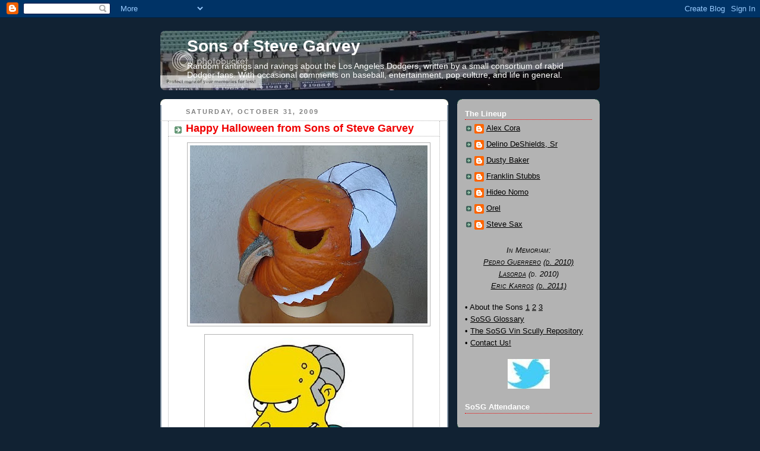

--- FILE ---
content_type: text/html; charset=UTF-8
request_url: http://www.sonsofstevegarvey.com/2009/10/
body_size: 67549
content:
<!DOCTYPE html>
<html dir='ltr' xmlns='http://www.w3.org/1999/xhtml' xmlns:b='http://www.google.com/2005/gml/b' xmlns:data='http://www.google.com/2005/gml/data' xmlns:expr='http://www.google.com/2005/gml/expr'>
<head>
<link href='https://www.blogger.com/static/v1/widgets/55013136-widget_css_bundle.css' rel='stylesheet' type='text/css'/>
<meta content='text/html; charset=UTF-8' http-equiv='Content-Type'/>
<meta content='blogger' name='generator'/>
<link href='http://www.sonsofstevegarvey.com/favicon.ico' rel='icon' type='image/x-icon'/>
<link href='http://www.sonsofstevegarvey.com/2009/10/' rel='canonical'/>
<link rel="alternate" type="application/atom+xml" title="Sons of Steve Garvey - Atom" href="http://www.sonsofstevegarvey.com/feeds/posts/default" />
<link rel="alternate" type="application/rss+xml" title="Sons of Steve Garvey - RSS" href="http://www.sonsofstevegarvey.com/feeds/posts/default?alt=rss" />
<link rel="service.post" type="application/atom+xml" title="Sons of Steve Garvey - Atom" href="https://www.blogger.com/feeds/36360371/posts/default" />
<!--Can't find substitution for tag [blog.ieCssRetrofitLinks]-->
<meta content='The internet&#39;s best Los Angeles Dodgers fan blog (Sports Illustrated, 2007). Since 2006.' name='description'/>
<meta content='http://www.sonsofstevegarvey.com/2009/10/' property='og:url'/>
<meta content='Sons of Steve Garvey' property='og:title'/>
<meta content='The internet&#39;s best Los Angeles Dodgers fan blog (Sports Illustrated, 2007). Since 2006.' property='og:description'/>
<title>Sons of Steve Garvey: October 2009</title>
<style id='page-skin-1' type='text/css'><!--
/*
-----------------------------------------------
Blogger Template Style
Name:     Rounders 3
Designer: Douglas Bowman
URL:      www.stopdesign.com
Date:     27 Feb 2004
Updated by: Blogger Team
----------------------------------------------- */
/* Variable definitions
====================
<Variable name="mainBgColor" description="Main Background Color"
type="color" default="#eec">
<Variable name="mainTextColor" description="Text Color" type="color"
default="#333">
<Variable name="postTitleColor" description="Post Title Color" type="color"
default="#333">
<Variable name="dateHeaderColor" description="Date Header Color"
type="color" default="#586">
<Variable name="borderColor" description="Post Border Color" type="color"
default="#bbb">
<Variable name="mainLinkColor" description="Link Color" type="color"
default="#456">
<Variable name="mainVisitedLinkColor" description="Visited Link Color"
type="color" default="#234">
<Variable name="titleBgColor" description="Page Header Background Color"
type="color" default="#357">
<Variable name="titleTextColor" description="Blog Title Color"
type="color" default="#fff">
<Variable name="topSidebarHeaderColor"
description="Top Sidebar Title Color"
type="color" default="#fff">
<Variable name="topSidebarBgColor"
description="Top Sidebar Background Color"
type="color" default="#586">
<Variable name="topSidebarTextColor" description="Top Sidebar Text Color"
type="color" default="#fff">
<Variable name="topSidebarLinkColor" description="Top Sidebar Link Color"
type="color" default="#fff">
<Variable name="topSidebarVisitedLinkColor"
description="Top Sidebar Visited Link Color"
type="color" default="#fff">
<Variable name="bottomSidebarHeaderColor"
description="Bottom Sidebar Title Color"
type="color" default="#abc">
<Variable name="bottomSidebarLinkColor"
description="Bottom Sidebar Link Color"
type="color" default="#99ddbb">
<Variable name="bottomSidebarVisitedLinkColor"
description="Bottom Sidebar Visited Link Color"
type="color" default="#ffffff">
<Variable name="bodyFont" description="Text Font" type="font"
default="normal normal 100% 'Trebuchet MS',Verdana,Arial,Sans-serif">
<Variable name="pageTitleFont" description="Blog Title Font" type="font"
default="normal bold 200% 'Trebuchet MS',Verdana,Arial,Sans-serif">
<Variable name="descriptionFont" description="Blog Description Font" type="font"
default="normal normal 100% 'Trebuchet MS',Verdana,Arial,Sans-serif">
<Variable name="headerFont" description="Sidebar Title Font" type="font"
default="normal bold 100% 'Trebuchet MS',Verdana,Arial,Sans-serif">
<Variable name="postTitleFont" description="Post Title Font" type="font"
default="normal bold 135% 'Trebuchet MS',Verdana,Arial,Sans-serif">
<Variable name="startSide" description="Start side in blog language"
type="automatic" default="left">
<Variable name="endSide" description="End side in blog language"
type="automatic" default="right">
*/
body, .body-fauxcolumn-outer {
background:#123;
margin:0;
text-align:center;
line-height: 1.5em;
font: x-small Trebuchet MS, Verdana, Arial, Sans-serif;
color:#333333;
font-size/* */:/**/small;
font-size: /**/small;
}
/* Page Structure
----------------------------------------------- */
/* The images which help create rounded corners depend on the
following widths and measurements. If you want to change
these measurements, the images will also need to change.
*/
#outer-wrapper {
width:740px;
margin:0 auto;
text-align:left;
font: normal normal 106% Trebuchet, Trebuchet MS, Arial, sans-serif;
}
#main-wrap1 {
width:485px;
float:left;
background:#ffffff url("http://www1.blogblog.com/rounders3/corners_main_bot.gif") no-repeat left bottom;
margin:15px 0 0;
padding:0 0 10px;
color:#333333;
font-size:97%;
line-height:1.5em;
word-wrap: break-word; /* fix for long text breaking sidebar float in IE */
overflow: hidden;     /* fix for long non-text content breaking IE sidebar float */
}
#main-wrap2 {
float:left;
width:100%;
background:url("http://www1.blogblog.com/rounders3/corners_main_top.gif") no-repeat left top;
padding:10px 0 0;
}
#main {
background:url("http://www.blogblog.com/rounders3/rails_main.gif") repeat-y left;
padding:0;
width:485px;
}
#sidebar-wrap {
width:240px;
float:right;
margin:15px 0 0;
font-size:97%;
line-height:1.5em;
word-wrap: break-word; /* fix for long text breaking sidebar float in IE */
overflow: hidden;     /* fix for long non-text content breaking IE sidebar float */
}
.main .widget {
margin-top: 4px;
width: 468px;
padding: 0 13px;
}
.main .Blog {
margin: 0;
padding: 0;
width: 484px;
}
/* Links
----------------------------------------------- */
a:link {
color: #445566;
}
a:visited {
color: #223344;
}
a:hover {
color: #223344;
}
a img {
border-width:0;
}
/* Blog Header
----------------------------------------------- */
#header-wrapper {
background:#123 url("http://www2.blogblog.com/rounders3/corners_cap_top.gif") no-repeat left top;
margin-top:22px;
margin-right:0;
margin-bottom:0;
margin-left:0;
padding-top:0;
padding-right:0;
padding-bottom:0;
padding-left:0;
color:#ffffff;
}
#header {
-webkit-border-radius: 8px;
-moz-border-radius: 8px;
border-radius: 8px;
background:url("http://www.blogblog.com/rounders3/corners_cap_bot.gif") no-repeat left bottom;
padding:0 15px 8px;
}
#header h1 {
margin:0;
padding:10px 30px 5px;
line-height:1.2em;
font: normal bold 200% 'Trebuchet MS',Verdana,Arial,Sans-serif;
}
#header a,
#header a:visited {
text-decoration:none;
color: #ffffff;
}
#header .description {
margin:0;
padding:5px 30px 10px;
line-height:1.5em;
font: normal normal 100% 'Trebuchet MS',Verdana,Arial,Sans-serif;
}
/* Posts
----------------------------------------------- */
h2.date-header {
margin-top:0;
margin-right:28px;
margin-bottom:0;
margin-left:43px;
font-size:85%;
line-height:2em;
text-transform:uppercase;
letter-spacing:.2em;
color:#808080;
}
.post {
margin:.3em 0 25px;
padding:0 13px;
border:1px dotted #b3b3b3;
border-width:1px 0;
}
.post h3 {
margin:0;
line-height:1.5em;
background:url("http://www2.blogblog.com/rounders3/icon_arrow.gif") no-repeat 10px .5em;
display:block;
border:1px dotted #b3b3b3;
border-width:0 1px 1px;
padding-top:2px;
padding-right:14px;
padding-bottom:2px;
padding-left:29px;
color: #F00000;
font: normal bold 135% 'Trebuchet MS',Verdana,Arial,Sans-serif;
}
.post h3 a, .post h3 a:visited {
text-decoration:none;
color: #F00000;
}
a.title-link:hover {
background-color: #b3b3b3;
color: #333333;
}
.post-body {
border:1px dotted #b3b3b3;
border-width:0 1px 1px;
border-bottom-color:#ffffff;
padding-top:10px;
padding-right:14px;
padding-bottom:1px;
padding-left:29px;
}
html>body .post-body {
border-bottom-width:0;
}
.post-body {
margin:0 0 .75em;
}
.post-body blockquote {
line-height:1.3em;
}
.post-footer {
background: #ffffff;
margin:0;
padding-top:2px;
padding-right:14px;
padding-bottom:2px;
padding-left:29px;
border:1px dotted #b3b3b3;
border-width:1px;
font-size:100%;
line-height:1.5em;
color: #666666;
}
/*
The first line of the post footer might only have floated text, so we need to give it a height.
The height comes from the post-footer line-height
*/
.post-footer-line-1 {
min-height:1.5em;
_height:1.5em;
}
.post-footer p {
margin: 0;
}
html>body .post-footer {
border-bottom-color:transparent;
}
.uncustomized-post-template .post-footer {
text-align: right;
}
.uncustomized-post-template .post-author,
.uncustomized-post-template .post-timestamp {
display: block;
float: left;
text-align:left;
margin-right: 4px;
}
.post-footer a {
color: #456;
}
.post-footer a:hover {
color: #234;
}
a.comment-link {
/* IE5.0/Win doesn't apply padding to inline elements,
so we hide these two declarations from it */
background/* */:/**/url("http://www.blogblog.com/rounders/icon_comment_left.gif") no-repeat left 45%;
padding-left:14px;
}
html>body a.comment-link {
/* Respecified, for IE5/Mac's benefit */
background:url("http://www.blogblog.com/rounders3/icon_comment_left.gif") no-repeat left 45%;
padding-left:14px;
}
.post img {
margin-top:0;
margin-right:0;
margin-bottom:5px;
margin-left:0;
padding:4px;
border:1px solid #b3b3b3;
}
blockquote {
margin:.75em 0;
border:1px dotted #b3b3b3;
border-width:1px 0;
padding:5px 15px;
color: #333333;
}
.post blockquote p {
margin:.5em 0;
}
#blog-pager-newer-link {
float: left;
margin-left: 13px;
}
#blog-pager-older-link {
float: right;
margin-right: 13px;
}
#blog-pager {
text-align: center;
}
.feed-links {
clear: both;
line-height: 2.5em;
margin-left: 13px;
}
/* Comments
----------------------------------------------- */
#comments {
margin:-25px 13px 0;
border:1px dotted #b3b3b3;
border-width:0 1px 1px;
padding-top:20px;
padding-right:0;
padding-bottom:15px;
padding-left:0;
}
#comments h4 {
margin:0 0 10px;
padding-top:0;
padding-right:14px;
padding-bottom:2px;
padding-left:29px;
border-bottom:1px dotted #b3b3b3;
font-size:120%;
line-height:1.4em;
color:#F00000;
}
#comments-block {
margin-top:0;
margin-right:15px;
margin-bottom:0;
margin-left:9px;
}
.comment-author {
background:url("http://www.blogblog.com/rounders3/icon_comment_left.gif") no-repeat 2px .3em;
margin:.5em 0;
padding-top:0;
padding-right:0;
padding-bottom:0;
padding-left:20px;
font-weight:bold;
}
.comment-body {
margin:0 0 1.25em;
padding-top:0;
padding-right:0;
padding-bottom:0;
padding-left:20px;
}
.comment-body p {
margin:0 0 .5em;
}
.comment-footer {
margin:0 0 .5em;
padding-top:0;
padding-right:0;
padding-bottom:.75em;
padding-left:20px;
}
.comment-footer a:link {
color: #333;
}
.deleted-comment {
font-style:italic;
color:gray;
}
.comment-form {
padding-left:20px;
padding-right:5px;
}
#comments .comment-form h4 {
padding-left:0px;
}
/* Profile
----------------------------------------------- */
.profile-img {
float: left;
margin-top: 5px;
margin-right: 5px;
margin-bottom: 5px;
margin-left: 0;
border: 4px solid #000000;
}
.profile-datablock {
margin-top:0;
margin-right:15px;
margin-bottom:.5em;
margin-left:0;
padding-top:8px;
}
.profile-link {
background:url("http://www.blogblog.com/rounders3/icon_profile_left.gif") no-repeat left .1em;
padding-left:15px;
font-weight:bold;
}
.profile-textblock {
clear: both;
margin: 0;
}
.sidebar .clear, .main .widget .clear {
clear: both;
}
#sidebartop-wrap {
background:#b3b3b3 url("http://www.blogblog.com/rounders3/corners_prof_bot.gif") no-repeat left bottom;
margin:0px 0px 15px;
padding:0px 0px 10px;
color:#000000;
}
#sidebartop-wrap2 {
background:url("http://www2.blogblog.com/rounders3/corners_prof_top.gif") no-repeat left top;
padding: 10px 0 0;
margin:0;
border-width:0;
}
#sidebartop h2 {
line-height:1.5em;
color:#ffffff;
border-bottom: 1px dotted #F00000;
font: normal bold 100% 'Trebuchet MS',Verdana,Arial,Sans-serif;
margin-bottom: 0.5em;
}
#sidebartop a {
color: #000000;
}
#sidebartop a:hover {
color: #ffffff;
}
#sidebartop a:visited {
color: #ffffff;
}
#sidebar a {
color: #99ddbb;
}
#sidebar a:hover,
#sidebar a:visited {
color: #ffffff;
}
/* Sidebar Boxes
----------------------------------------------- */
.sidebar .widget {
margin:.5em 13px 1.25em;
padding:0 0px;
}
.widget-content {
margin-top: 0.5em;
}
#sidebarbottom-wrap1 {
background:#335577 url("http://www.blogblog.com/rounders3/corners_side_top.gif") no-repeat left top;
margin:0 0 15px;
padding:10px 0 0;
color: #ffffff;
}
#sidebarbottom-wrap2 {
background:url("http://www1.blogblog.com/rounders3/corners_side_bot.gif") no-repeat left bottom;
padding:0 0 8px;
}
.sidebar h2 {
margin-top:0;
margin-right:0;
margin-bottom:.5em;
margin-left:0;
padding:0 0 .2em;
line-height:1.5em;
font:normal bold 100% 'Trebuchet MS',Verdana,Arial,Sans-serif;
}
.sidebar ul {
list-style:none;
margin:0 0 1.25em;
padding:0;
}
.sidebar ul li {
background:url("http://www2.blogblog.com/rounders3/icon_arrow_sm.gif") no-repeat 2px .25em;
margin:0;
padding-top:0;
padding-right:0;
padding-bottom:3px;
padding-left:16px;
margin-bottom:3px;
border-bottom:1px dotted #b3b3b3;
line-height:1em;
}
.sidebar p {
margin:0 0 .6em;
}
#sidebar h2 {
color: #aabbcc;
border-bottom: 1px dotted #F00000;
}
/* Footer
----------------------------------------------- */
#footer-wrap1 {
clear:both;
margin:0 0 10px;
padding:15px 0 0;
}
#footer-wrap2 {
background:#335577 url("http://www2.blogblog.com/rounders3/corners_cap_top.gif") no-repeat left top;
color:#ffffff;
}
#footer {
background:url("http://www.blogblog.com/rounders3/corners_cap_bot.gif") no-repeat left bottom;
padding:8px 15px;
}
#footer hr {display:none;}
#footer p {margin:0;}
#footer a {color:#ffffff;}
#footer .widget-content {
margin:0;
}
/** Page structure tweaks for layout editor wireframe */
body#layout #main-wrap1,
body#layout #sidebar-wrap,
body#layout #header-wrapper {
margin-top: 0;
}
body#layout #header, body#layout #header-wrapper,
body#layout #outer-wrapper {
margin-left:0,
margin-right: 0;
padding: 0;
}
body#layout #outer-wrapper {
width: 730px;
}
body#layout #footer-wrap1 {
padding-top: 0;
}

--></style>
<script type='text/javascript'>
var banner= new Array() 

banner[0]="http://i1368.photobucket.com/albums/ag181/lad5963658188/banner05_zps2cff30a1.jpg"
banner[1]="http://i1368.photobucket.com/albums/ag181/lad5963658188/banner07_zpse1bcabe6.jpg"
banner[2]="http://i1368.photobucket.com/albums/ag181/lad5963658188/banner07_zpse1bcabe6.jpg"
banner[3]="https://blogger.googleusercontent.com/img/b/R29vZ2xl/AVvXsEiQ3mvbZRkJxnFhl6cm12jdRirsIJS_023FakabAh2pJn4721mljKnMTON8V4-A05mVZMkiNujxcpU2MkkFR8y6Ncc_tvkOK1Py90uuqYq_SwItYS7V6_PKDi-vtbLHEbRMLBeU1A/s800/banner08.jpg"
banner[4]="https://blogger.googleusercontent.com/img/b/R29vZ2xl/AVvXsEggvPWxkQPTn1mnlqp73Jo4WPCaKbwQ4H_rLgivJAIXA-gGxYfPREPV9A5P78qLIIX56fBl476xkB_O5ifj283cbNqjW9YhOGUiujl2heqTlnMMdZ4obAXPBXCG9nd7ChyphenhyphenAI390ng/s800/banner09.jpg"
banner[5]="https://blogger.googleusercontent.com/img/b/R29vZ2xl/AVvXsEg-o456j9vYfpmVg7mmDD21bygXdTM6UT1iIhHzcwMPDGczploRUm895U96mC0zHLEKvSrfQ-DubGsSqcT6bb0rcYc9tsh3W_MiRu0wwdFkKcZhLtEUiqkEl6oM8atS1XEEOMvOyw/s800/banner10.jpg"
banner[6]="https://blogger.googleusercontent.com/img/b/R29vZ2xl/AVvXsEgipd-4QIKBHr7O_9Uv0hVujFuTUR2h0AhmXP1ZIj8kvE2vFKjMiYzOf0ZWLgJFbFupDWCSBRV5XvNiVOkvQzUwHigZtxAPnCt-e4fqxR0yctRFNIOaXWdI2fzInBRENayUxL7gLA/s800/banner11.jpg"
banner[7]="https://blogger.googleusercontent.com/img/b/R29vZ2xl/AVvXsEj79eQ2RxFPmYeLlYVveigrKid3und73kZukuQLQJhquxix38tr0uCKnbom2zXLmGCzn7AqA3T7y-UaZWyuy1ZlSRSzCSETTb38MIushSD4HsTSXfD6m2maP7Fdgh0fSKKPrmgLgQ/s800/banner12.jpg"
banner[8]="https://blogger.googleusercontent.com/img/b/R29vZ2xl/AVvXsEj14xsrhNKNPF3IvZCIzlP_3DL-sbo5V6OGR-EylHu6KSSlXPtvUZDRLQ2f6IW1DaB_rPWl-DVKIeg64OeF5CSzAW7ugfkJaW4jUB1eUdw7z6WGoall9hUYU4220PxNEH9CK4tL-g/s800/banner13.jpg"
banner[9]="https://blogger.googleusercontent.com/img/b/R29vZ2xl/AVvXsEgRPo4EkG5-F2YMetk07QEio7NQZE_YqygkltuiwG9-6fC_G_ISzWyJRXFkzOZDc5RxKb4yLrlEiJBkSXy5mbE64mP_VrtoXKna8WCgkPPknLA66I5vSeslAogvZEuFceoLr5wByw/s800/banner14.jpg"
banner[10]="https://blogger.googleusercontent.com/img/b/R29vZ2xl/AVvXsEiNRt3RcDP1vzgb-6SXMyF9k0EwrUIxPZXH8fPTGHyBDQaXUpxdOrO8Sg2JFOYJFxjehEzFXcG93S8zY-xVcs_LkPNS59ggDyP2-bXqJRVoFEmMwxIacV8uLbcpnvKkcxk-G0tNdg/s800/banner15.jpg"
banner[11]="https://blogger.googleusercontent.com/img/b/R29vZ2xl/AVvXsEhILiLb_5fmW3__DvUVrwZKdhJQLJwyxxDHbCynxyFfMBuG8HpZvNVJML3Yynes8j0A6-GE4MbN1U9VZ-aK9D3bIUxN0ZzD_aCviAUbjctdwHQY4otTKvxR-uG_MHzufgJilXB6IQ/s800/banner16.jpg"
banner[12]="https://blogger.googleusercontent.com/img/b/R29vZ2xl/AVvXsEgFtic3wLbM1bLXcLQkyu8MSiu37ro6TIkBMqg5hA0w92xm9qn8BUCNBDkrj6HoWdMcSRSBkYEycHY5iFJKfDNR8Edwp_8uQnryNd9nwqw-ulqPA2vxUYobyVi39F-eT8qT60NoSw/s800/banner17.jpg"
banner[13]="http://i1368.photobucket.com/albums/ag181/lad5963658188/banner18_zps4fc84525.jpg"
banner[14]="http://i1368.photobucket.com/albums/ag181/lad5963658188/banner19_zps56963211.jpg"
banner[15]="http://i1368.photobucket.com/albums/ag181/lad5963658188/banner20_zpse14551d4.jpg"
banner[16]="https://blogger.googleusercontent.com/img/b/R29vZ2xl/AVvXsEjVRjNCnOkkDRCr7_8HP8WJ_hvllDgiSAUhjmeeThMtMG7DwD3fTYMR1_YWUdspj1y9msgVDd8fHZNZ59-SwZrSB2VX8WJwBjucxrHjvcEGL676AoPCqR5WrZUfmMznLk0MyKobVg/s800/banner22.jpg"
banner[17]="https://blogger.googleusercontent.com/img/b/R29vZ2xl/AVvXsEgHgkHVW1OqCHerpMyafpN4dQq-QTBur6-z1FKI75pca4u-JJvfkaYMKwrBvBIkM08pm0WBLN0rH_ZhUk6ZWmmm8eUPLKwlRIXLWztabWWRuv36j4ijoP0BRbLZwzxldZ8tbUR4bA/s800/banner23.jpg"
banner[18]="https://blogger.googleusercontent.com/img/b/R29vZ2xl/AVvXsEj8jSUN27bNODh-X-v_IrGQMmIPZERml9Iegx41QumJAlfeveY6Y34C2aqi80uasPejj4DutBMrJTAr1kj-m-mt4P1DoL9QpeFDKPRad7zB8aWLM79fdE0huW4PkVcDaSPhL9MRLQ/s800/banner27.jpg"
banner[19]="http://i1368.photobucket.com/albums/ag181/lad5963658188/banner29_zps81ffbf91.jpg"
banner[20]="https://blogger.googleusercontent.com/img/b/R29vZ2xl/AVvXsEi3mfG1MsB_SmQHanTtb-z7efzQW5gWXrSuKCV6wuvsjIzwqeXkhfAb4Jg3uoEzoodt6NqNo4V_geHE9KGMI5Df7LnAwrkrZtD1sGlg0lhqqYYmZenIBPBiRzHGKwO9wAlgpN62Og/s800/banner30a.jpg"
banner[21]="https://blogger.googleusercontent.com/img/b/R29vZ2xl/AVvXsEhu5CNkbXfOrXBWifH3MTU-EHhpiekNs8mMah1-0XnDQNxS1LP1U3Kia-Ps-Gp-JT_EeAQ1UlbzIyW23Rzieg1Nwy8GDkP0Vl_ibSpNw1pe58N-0moCz__WGhZJ-e0s77AJNGZyLw/s800-Ic42/banner31.jpg"
var random=Math.floor(22*Math.random());
document.write("<style>");
document.write("#header {");
document.write(' background:url("' + banner[random] + '") no-repeat top left;');
document.write(" }");
document.write("</style>");
</script>
<script type='text/javascript'>

  var _gaq = _gaq || [];
  _gaq.push(['_setAccount', 'UA-2412135-2']);
  _gaq.push(['_trackPageview']);

  (function() {
    var ga = document.createElement('script'); ga.type = 'text/javascript'; ga.async = true;
    ga.src = ('https:' == document.location.protocol ? 'https://ssl' : 'http://www') + '.google-analytics.com/ga.js';
    var s = document.getElementsByTagName('script')[0]; s.parentNode.insertBefore(ga, s);
  })();

</script>
<link href='https://www.blogger.com/dyn-css/authorization.css?targetBlogID=36360371&amp;zx=f11debb1-98fd-4d05-be14-b42b9c80748e' media='none' onload='if(media!=&#39;all&#39;)media=&#39;all&#39;' rel='stylesheet'/><noscript><link href='https://www.blogger.com/dyn-css/authorization.css?targetBlogID=36360371&amp;zx=f11debb1-98fd-4d05-be14-b42b9c80748e' rel='stylesheet'/></noscript>
<meta name='google-adsense-platform-account' content='ca-host-pub-1556223355139109'/>
<meta name='google-adsense-platform-domain' content='blogspot.com'/>

<!-- data-ad-client=ca-pub-2174316992933502 -->

</head>
<body>
<div class='navbar section' id='navbar'><div class='widget Navbar' data-version='1' id='Navbar1'><script type="text/javascript">
    function setAttributeOnload(object, attribute, val) {
      if(window.addEventListener) {
        window.addEventListener('load',
          function(){ object[attribute] = val; }, false);
      } else {
        window.attachEvent('onload', function(){ object[attribute] = val; });
      }
    }
  </script>
<div id="navbar-iframe-container"></div>
<script type="text/javascript" src="https://apis.google.com/js/platform.js"></script>
<script type="text/javascript">
      gapi.load("gapi.iframes:gapi.iframes.style.bubble", function() {
        if (gapi.iframes && gapi.iframes.getContext) {
          gapi.iframes.getContext().openChild({
              url: 'https://www.blogger.com/navbar/36360371?origin\x3dhttp://www.sonsofstevegarvey.com',
              where: document.getElementById("navbar-iframe-container"),
              id: "navbar-iframe"
          });
        }
      });
    </script><script type="text/javascript">
(function() {
var script = document.createElement('script');
script.type = 'text/javascript';
script.src = '//pagead2.googlesyndication.com/pagead/js/google_top_exp.js';
var head = document.getElementsByTagName('head')[0];
if (head) {
head.appendChild(script);
}})();
</script>
</div></div>
<!-- PLACE BEFORE FIRST OAS AD UNIT IN PAGE CODE, i.e. near opening <body> tag -->
<!-- begin oas cache-busting script -->
<script LANGUAGE='JavaScript1.1'>
OAS_rn = '001234567890'; OAS_rns = '1234567890';
OAS_rn = new String (Math.random()); OAS_rns = OAS_rn.substring (2, 11);
</script>
<!-- end oas cache-busting script -->
<div id='outer-wrapper'>
<div id='header-wrapper'>
<div class='header section' id='header'><div class='widget Header' data-version='1' id='Header1'>
<div id='header-inner'>
<div class='titlewrapper'>
<h1 class='title'>
<a href='http://www.sonsofstevegarvey.com/'>
Sons of Steve Garvey
</a>
</h1>
</div>
<div class='descriptionwrapper'>
<p class='description'><span>Random rantings and ravings about the Los Angeles Dodgers, written by a small consortium of rabid Dodger fans. With occasional comments on baseball, entertainment, pop culture, and life in general.</span></p>
</div>
</div>
</div></div>
</div>
<div id='crosscol-wrapper' style='text-align:center'>
<div class='crosscol no-items section' id='crosscol'></div>
</div>
<div id='main-wrap1'><div id='main-wrap2'>
<div class='main section' id='main'><div class='widget Blog' data-version='1' id='Blog1'>
<div class='blog-posts hfeed'>

          <div class="date-outer">
        
<h2 class='date-header'><span>Saturday, October 31, 2009</span></h2>

          <div class="date-posts">
        
<div class='post-outer'>
<div class='post hentry'>
<a name='1918525893441170254'></a>
<h3 class='post-title entry-title'>
<a href='http://www.sonsofstevegarvey.com/2009/10/happy-halloween-from-sons-of-steve.html'>Happy Halloween from Sons of Steve Garvey</a>
</h3>
<div class='post-header-line-1'></div>
<div class='post-body entry-content'>
<a href="https://blogger.googleusercontent.com/img/b/R29vZ2xl/AVvXsEg8-eC2NRJmIHWAFaDrE5ghJpD7V7kjle-ckiRxiDOyvHfke8rH6DfEaRVRQnloA3ZlLP9hp2XMeQll_7OVpkFavPA52d91kbVm5GGg2yp8w9k4piP80Dug0rI_kix9Js7jYzaldA/s1600-h/Mr.+Burns+pumpkin.jpg" onblur="try {parent.deselectBloggerImageGracefully();} catch(e) {}"><img alt="" border="0" id="BLOGGER_PHOTO_ID_5398931580077862530" src="https://blogger.googleusercontent.com/img/b/R29vZ2xl/AVvXsEg8-eC2NRJmIHWAFaDrE5ghJpD7V7kjle-ckiRxiDOyvHfke8rH6DfEaRVRQnloA3ZlLP9hp2XMeQll_7OVpkFavPA52d91kbVm5GGg2yp8w9k4piP80Dug0rI_kix9Js7jYzaldA/s400/Mr.+Burns+pumpkin.jpg" style="display:block; margin:0px auto 10px; text-align:center;cursor:pointer; cursor:hand;width: 400px; height: 300px;" /></a>

<p><a href="https://blogger.googleusercontent.com/img/b/R29vZ2xl/AVvXsEgcGNZlYFLSqhOIlhzBJtxPfETCdJGTdnAmCSalGkT7v1NmiorqSfhIe0B3NdnDeEng8Bp1qpPmdCYvr8rgihrjSoH1E8TbG0UgtXVVg5-wmJLhAkmSPD44t_biyVgXnZ2dmsmYfQ/s1600-h/Mr+burns_a.jpg" onblur="try {parent.deselectBloggerImageGracefully();} catch(e) {}"><img alt="" border="0" id="BLOGGER_PHOTO_ID_5398931575366748194" src="https://blogger.googleusercontent.com/img/b/R29vZ2xl/AVvXsEgcGNZlYFLSqhOIlhzBJtxPfETCdJGTdnAmCSalGkT7v1NmiorqSfhIe0B3NdnDeEng8Bp1qpPmdCYvr8rgihrjSoH1E8TbG0UgtXVVg5-wmJLhAkmSPD44t_biyVgXnZ2dmsmYfQ/s400/Mr+burns_a.jpg" style="display:block; margin:0px auto 10px; text-align:center;cursor:pointer; cursor:hand;width: 342px; height: 200px;" /></a>

<p>Last year: <a href="http://www.sonsofstevegarvey.com/2008/10/happy-halloween-from-sons-of-steve.html" target="_blank">Happy Halloween from Sons of Steve Garvey</a>
<div style='clear: both;'></div>
</div>
<div class='post-footer'>
<div class='post-footer-line post-footer-line-1'><span class='post-labels'>
Labels:
<a href='http://www.sonsofstevegarvey.com/search/label/The%20Simpsons' rel='tag'>The Simpsons</a>
</span>
</div>
<div class='post-footer-line post-footer-line-2'><span class='post-author vcard'>
Posted by
<span class='fn'>Orel</span>
</span>
<span class='post-timestamp'>
at
<a class='timestamp-link' href='http://www.sonsofstevegarvey.com/2009/10/happy-halloween-from-sons-of-steve.html' rel='bookmark' title='permanent link'><abbr class='published' title='2009-10-31T17:50:00-07:00'>5:50 PM</abbr></a>
</span>
<span class='post-icons'>
</span>
<span class='post-comment-link'>
<a class='comment-link' href='https://www.blogger.com/comment/fullpage/post/36360371/1918525893441170254' onclick=''>14
comments</a>
</span>
</div>
<div class='post-footer-line post-footer-line-3'></div>
<script type='text/javascript'>var addthis_pub="49fbd7102c8d3096";</script>
<a id='http://www.sonsofstevegarvey.com/2009/10/happy-halloween-from-sons-of-steve.html' name='Happy Halloween from Sons of Steve Garvey' onclick='return addthis_sendto()' onmouseout='addthis_close()' onmouseover='return addthis_open(this, "", this.id, this.name);'><img alt='Bookmark and Share' height='16' src='http://s7.addthis.com/static/btn/lg-share-en.gif' style='border:0' width='125'/></a><script src='http://s7.addthis.com/js/200/addthis_widget.js' type='text/javascript'></script>
</div>
</div>
</div>
<div class='post-outer'>
<div class='post hentry'>
<a name='9054364834797869016'></a>
<h3 class='post-title entry-title'>
<a href='http://www.sonsofstevegarvey.com/2009/10/weve-replaced-our-readers-game-thread.html'>We've replaced our readers' Game Thread with a poem. Let's see if they notice</a>
</h3>
<div class='post-header-line-1'></div>
<div class='post-body entry-content'>
<p><ul><span style="font-family: times new roman;"><span style="font-variant: small-caps;">The daisy</span> follows soft the sun,<br>
And when his golden walk is done,<br>
&nbsp;&nbsp;Sits shyly at his feet.<br>
He, waking, finds the flower near.<br>
&#8220;Wherefore, marauder, art thou here?&#8221;<br>
&nbsp;&nbsp;&#8220;Because, sir, love is sweet!&#8221;<br>
  
<p>We are the flower, Thou the sun!<br>
Forgive us, if as days decline,<br>
&nbsp;&nbsp;We nearer steal to Thee,&mdash;<br>
Enamoured of the parting west,<br>
The peace, the flight, the amethyst,<br>
&nbsp;&nbsp;Night&#8217;s possibility!</span></ul>
<div style='clear: both;'></div>
</div>
<div class='post-footer'>
<div class='post-footer-line post-footer-line-1'><span class='post-labels'>
Labels:
<a href='http://www.sonsofstevegarvey.com/search/label/World%20Series%202009' rel='tag'>World Series 2009</a>
</span>
</div>
<div class='post-footer-line post-footer-line-2'><span class='post-author vcard'>
Posted by
<span class='fn'>Orel</span>
</span>
<span class='post-timestamp'>
at
<a class='timestamp-link' href='http://www.sonsofstevegarvey.com/2009/10/weve-replaced-our-readers-game-thread.html' rel='bookmark' title='permanent link'><abbr class='published' title='2009-10-31T16:00:00-07:00'>4:00 PM</abbr></a>
</span>
<span class='post-icons'>
</span>
<span class='post-comment-link'>
<a class='comment-link' href='https://www.blogger.com/comment/fullpage/post/36360371/9054364834797869016' onclick=''>67
comments</a>
</span>
</div>
<div class='post-footer-line post-footer-line-3'></div>
<script type='text/javascript'>var addthis_pub="49fbd7102c8d3096";</script>
<a id='http://www.sonsofstevegarvey.com/2009/10/weve-replaced-our-readers-game-thread.html' name='We&#39;ve replaced our readers&#39; Game Thread with a poem. Let&#39;s see if they notice' onclick='return addthis_sendto()' onmouseout='addthis_close()' onmouseover='return addthis_open(this, "", this.id, this.name);'><img alt='Bookmark and Share' height='16' src='http://s7.addthis.com/static/btn/lg-share-en.gif' style='border:0' width='125'/></a><script src='http://s7.addthis.com/js/200/addthis_widget.js' type='text/javascript'></script>
</div>
</div>
</div>
<div class='post-outer'>
<div class='post hentry'>
<a name='1591165122606297000'></a>
<h3 class='post-title entry-title'>
<a href='http://www.sonsofstevegarvey.com/2009/10/at-least-one-dodger-is-at-world-series.html'>At Least One Dodger Is at the World Series</a>
</h3>
<div class='post-header-line-1'></div>
<div class='post-body entry-content'>
<a href="https://blogger.googleusercontent.com/img/b/R29vZ2xl/AVvXsEi01E5hAWkWq52l07qLkkLDwFsuDYKw1BGr_2lJV4vzU8rbKMllkJtQb7cMFybUJfPPxWgpsTe2wdNoeOjsXgtD6B1THYjJ6mp-85-vv_xLNccQaq1XbVBi29AgS8AH_5dxJ1j7rA/s1600-h/capt.ws14510300019.world_series_phillies_yankees_baseball_ws145.jpg" onblur="try {parent.deselectBloggerImageGracefully();} catch(e) {}"><img alt="" border="0" id="BLOGGER_PHOTO_ID_5398646632541349730" src="https://blogger.googleusercontent.com/img/b/R29vZ2xl/AVvXsEi01E5hAWkWq52l07qLkkLDwFsuDYKw1BGr_2lJV4vzU8rbKMllkJtQb7cMFybUJfPPxWgpsTe2wdNoeOjsXgtD6B1THYjJ6mp-85-vv_xLNccQaq1XbVBi29AgS8AH_5dxJ1j7rA/s400/capt.ws14510300019.world_series_phillies_yankees_baseball_ws145.jpg" style="display:block; margin:0px auto 10px; text-align:center;cursor:pointer; cursor:hand;width: 400px; height: 338px;" /></a>

<p><a href="https://blogger.googleusercontent.com/img/b/R29vZ2xl/AVvXsEjBekCXwx_094okqBhozr2p4glOCIg_xV6h31YxJAQI5E6Rv4L59DL2MZLX2WvEtE40LnNnoMy186sOzBMbdLA4nYWvmjo7kakJgg-chHCKgEzuhhjynf7ydqvuKWnv4WuhikYhuA/s1600-h/capt.ws12810292253.world_series_phillies_yankees_baseball_ws128.jpg" onblur="try {parent.deselectBloggerImageGracefully();} catch(e) {}"><img alt="" border="0" id="BLOGGER_PHOTO_ID_5398646639579535426" src="https://blogger.googleusercontent.com/img/b/R29vZ2xl/AVvXsEjBekCXwx_094okqBhozr2p4glOCIg_xV6h31YxJAQI5E6Rv4L59DL2MZLX2WvEtE40LnNnoMy186sOzBMbdLA4nYWvmjo7kakJgg-chHCKgEzuhhjynf7ydqvuKWnv4WuhikYhuA/s400/capt.ws12810292253.world_series_phillies_yankees_baseball_ws128.jpg" style="display:block; margin:0px auto 10px; text-align:center;cursor:pointer; cursor:hand;width: 400px; height: 289px;" /></a>

<p><font size="1">Jeter: David J. Phillip/AP; Victorino: Elise Amendola/AP</font>
<div style='clear: both;'></div>
</div>
<div class='post-footer'>
<div class='post-footer-line post-footer-line-1'><span class='post-labels'>
Labels:
<a href='http://www.sonsofstevegarvey.com/search/label/Tommy%20Lasorda' rel='tag'>Tommy Lasorda</a>,
<a href='http://www.sonsofstevegarvey.com/search/label/World%20Series%202009' rel='tag'>World Series 2009</a>
</span>
</div>
<div class='post-footer-line post-footer-line-2'><span class='post-author vcard'>
Posted by
<span class='fn'>Orel</span>
</span>
<span class='post-timestamp'>
at
<a class='timestamp-link' href='http://www.sonsofstevegarvey.com/2009/10/at-least-one-dodger-is-at-world-series.html' rel='bookmark' title='permanent link'><abbr class='published' title='2009-10-31T12:00:00-07:00'>12:00 PM</abbr></a>
</span>
<span class='post-icons'>
</span>
<span class='post-comment-link'>
<a class='comment-link' href='https://www.blogger.com/comment/fullpage/post/36360371/1591165122606297000' onclick=''>4
comments</a>
</span>
</div>
<div class='post-footer-line post-footer-line-3'></div>
<script type='text/javascript'>var addthis_pub="49fbd7102c8d3096";</script>
<a id='http://www.sonsofstevegarvey.com/2009/10/at-least-one-dodger-is-at-world-series.html' name='At Least One Dodger Is at the World Series' onclick='return addthis_sendto()' onmouseout='addthis_close()' onmouseover='return addthis_open(this, "", this.id, this.name);'><img alt='Bookmark and Share' height='16' src='http://s7.addthis.com/static/btn/lg-share-en.gif' style='border:0' width='125'/></a><script src='http://s7.addthis.com/js/200/addthis_widget.js' type='text/javascript'></script>
</div>
</div>
</div>
<div class='post-outer'>
<div class='post hentry'>
<a name='5145072724460044063'></a>
<h3 class='post-title entry-title'>
<a href='http://www.sonsofstevegarvey.com/2009/10/mccourt-divorce-saga-musical-interlude.html'>The McCourt Divorce Saga: A Musical Interlude Recap</a>
</h3>
<div class='post-header-line-1'></div>
<div class='post-body entry-content'>
<p>Why read the myriad articles on TMZ when you can get your updates in another medium?

<p>This week, Jamie McCourt responded to Frank McCourt's opening salvos with <a href="http://www.sonsofstevegarvey.com/2009/10/jamie-fires-back-perusing-todays-court.html" target="_blank">a voluminous legal document to respond to her initial firing as Dodgers CEO</a> outlining a chronology of how she was apparently bamboozled by Frankie, as well as a list of outrageously expensive demands to make her whole.  In summary:

<p><object height="300" width="400"><param name="movie" value="http://www.youtube.com/v/hu-fxcjJp8Y&hl=en&fs=1&"></param><param name="allowFullScreen" value="true"></param><param name="allowscriptaccess" value="always"></param><embed src="http://www.youtube.com/v/hu-fxcjJp8Y&hl=en&fs=1&" type="application/x-shockwave-flash" allowscriptaccess="always" allowfullscreen="true" width="400" height="300"></embed></object>

<p>Frank then responded in kind with a 664-page legal filing of his own, <a href="http://www.latimes.com/sports/la-sp-mccourts29-2009oct29,0,4277036.story" target="_blank">contending that Jamie McCourt was in fact fired for having an affair with her driver, former Dodgers Director of Protocol Jeff Fuller, a direct subordinate of Jamie McCourt's</a>.  Jamie's lawyer Bert Fields acknowledged the romantic involvement, saying that it happened after the McCourts had separated (which doesn't explain away the fact that it was with a subordinate).  As for the two-and-a-half-week trip that Jamie and Jeff took to France over this summer, which Frank claimed was billed to the Dodgers--Fields only said that the Dodgers were not billed (again, not explaining away the romantic liaison itself).   

<p>As such, Frank has positioned himself as the victim here.  And if you switch the genders, it's almost as if he's singing this tune:

<p><object height="300" width="400"><param name="movie" value="http://www.youtube.com/v/J6G-pCykYl4&hl=en&fs=1&"></param><param name="allowFullScreen" value="true"></param><param name="allowscriptaccess" value="always"></param><embed src="http://www.youtube.com/v/J6G-pCykYl4&hl=en&fs=1&" type="application/x-shockwave-flash" allowscriptaccess="always" allowfullscreen="true" width="400" height="300"></embed></object>

<p>So where does this leave us, besides under the weight of massive legal documents?  With the ball in Jamie's court, and details of extensive security detail used by both sides, let's just hope this sordid tale doesn't take this twist (yes, I know it isn't exactly the same name, but it's close enough to get the idea):

<p><object height="300" width="400"><param name="movie" value="http://www.youtube.com/v/Fv1N6TVCnLs&hl=en&fs=1&"></param><param name="allowFullScreen" value="true"></param><param name="allowscriptaccess" value="always"></param><embed src="http://www.youtube.com/v/Fv1N6TVCnLs&hl=en&fs=1&" type="application/x-shockwave-flash" allowscriptaccess="always" allowfullscreen="true" width="400" height="300"></embed></object>
<div style='clear: both;'></div>
</div>
<div class='post-footer'>
<div class='post-footer-line post-footer-line-1'><span class='post-labels'>
Labels:
<a href='http://www.sonsofstevegarvey.com/search/label/Frank%20McCourt' rel='tag'>Frank McCourt</a>,
<a href='http://www.sonsofstevegarvey.com/search/label/Jamie%20McCourt' rel='tag'>Jamie McCourt</a>
</span>
</div>
<div class='post-footer-line post-footer-line-2'><span class='post-author vcard'>
Posted by
<span class='fn'>Steve Sax</span>
</span>
<span class='post-timestamp'>
at
<a class='timestamp-link' href='http://www.sonsofstevegarvey.com/2009/10/mccourt-divorce-saga-musical-interlude.html' rel='bookmark' title='permanent link'><abbr class='published' title='2009-10-31T09:00:00-07:00'>9:00 AM</abbr></a>
</span>
<span class='post-icons'>
</span>
<span class='post-comment-link'>
<a class='comment-link' href='https://www.blogger.com/comment/fullpage/post/36360371/5145072724460044063' onclick=''>0
comments</a>
</span>
</div>
<div class='post-footer-line post-footer-line-3'></div>
<script type='text/javascript'>var addthis_pub="49fbd7102c8d3096";</script>
<a id='http://www.sonsofstevegarvey.com/2009/10/mccourt-divorce-saga-musical-interlude.html' name='The McCourt Divorce Saga: A Musical Interlude Recap' onclick='return addthis_sendto()' onmouseout='addthis_close()' onmouseover='return addthis_open(this, "", this.id, this.name);'><img alt='Bookmark and Share' height='16' src='http://s7.addthis.com/static/btn/lg-share-en.gif' style='border:0' width='125'/></a><script src='http://s7.addthis.com/js/200/addthis_widget.js' type='text/javascript'></script>
</div>
</div>
</div>

          </div></div>
        

          <div class="date-outer">
        
<h2 class='date-header'><span>Friday, October 30, 2009</span></h2>

          <div class="date-posts">
        
<div class='post-outer'>
<div class='post hentry'>
<a name='1210297251154611749'></a>
<h3 class='post-title entry-title'>
<a href='http://www.sonsofstevegarvey.com/2009/10/while-dodgers-owners-bicker-giants-sign.html'>While Dodgers Owners Bicker, Giants Sign Players</a>
</h3>
<div class='post-header-line-1'></div>
<div class='post-body entry-content'>
<p>Sure, <a href="http://sports.yahoo.com/mlb/news;_ylt=AmKDgc99s_KcS6pXfL.Ou1MRvLYF?slug=ap-giants-sanchez&amp;prov=ap&amp;type=lgns" target="_blank">oft-injured Freddy Sanchez,</a> who played only 25 games with San Francisco after coming over from Pittsburgh midseason.  Sanchez, who had shoulder and knee problems this year, batted only .284/.295/.324, the last of which (slugging average) is almost 100 points lower than his career average:

<p><i><blockquote>The Giants, who were in contention for the NL wild-card spot until the last week of the regular season, are convinced Sanchez&#8217;s health issues are over.

<p>&#8220;One of our goals and priorities this season is to get a more consistent lineup out there on a daily basis, and Freddy does that,&#8221; manager Bruce Bochy said during a conference call. &#8220;His history is that he plays every day. To have him at the top of your order pretty much every day is going to do a lot for this lineup.&#8221;

<p>Sanchez is expected to bat second for the Giants, though Bochy said he will occasionally use Sanchez in the third slot.</i></blockquote>

<p>So it's only Sanchez, true.  But it does address that hole that the Giants had at second base, a hole the Dodgers also have if we don't sign Orlando Hudson or Ronnie Belliard nor figure out if Blake DeWitt or Chin-Lung Hu are worthy of a full-time slot.  It does, however, serve as a nice reminder how other teams in the NL West are looking to get stronger, while we are looking to trade press salvos and incur legal fees.
<div style='clear: both;'></div>
</div>
<div class='post-footer'>
<div class='post-footer-line post-footer-line-1'><span class='post-labels'>
Labels:
<a href='http://www.sonsofstevegarvey.com/search/label/Giants' rel='tag'>Giants</a>
</span>
</div>
<div class='post-footer-line post-footer-line-2'><span class='post-author vcard'>
Posted by
<span class='fn'>Steve Sax</span>
</span>
<span class='post-timestamp'>
at
<a class='timestamp-link' href='http://www.sonsofstevegarvey.com/2009/10/while-dodgers-owners-bicker-giants-sign.html' rel='bookmark' title='permanent link'><abbr class='published' title='2009-10-30T21:09:00-07:00'>9:09 PM</abbr></a>
</span>
<span class='post-icons'>
</span>
<span class='post-comment-link'>
<a class='comment-link' href='https://www.blogger.com/comment/fullpage/post/36360371/1210297251154611749' onclick=''>5
comments</a>
</span>
</div>
<div class='post-footer-line post-footer-line-3'></div>
<script type='text/javascript'>var addthis_pub="49fbd7102c8d3096";</script>
<a id='http://www.sonsofstevegarvey.com/2009/10/while-dodgers-owners-bicker-giants-sign.html' name='While Dodgers Owners Bicker, Giants Sign Players' onclick='return addthis_sendto()' onmouseout='addthis_close()' onmouseover='return addthis_open(this, "", this.id, this.name);'><img alt='Bookmark and Share' height='16' src='http://s7.addthis.com/static/btn/lg-share-en.gif' style='border:0' width='125'/></a><script src='http://s7.addthis.com/js/200/addthis_widget.js' type='text/javascript'></script>
</div>
</div>
</div>
<div class='post-outer'>
<div class='post hentry'>
<a name='261724022932367492'></a>
<h3 class='post-title entry-title'>
<a href='http://www.sonsofstevegarvey.com/2009/10/ethier-difference-is-clutchability.html'>The Ethier  Difference Is Clutchability</a>
</h3>
<div class='post-header-line-1'></div>
<div class='post-body entry-content'>
<p>Congratulations to Andre Ethier, who <a href="http://losangeles.dodgers.mlb.com/news/article.jsp?ymd=20091028&amp;content_id=7563804&amp;vkey=news_mlb&amp;fext=.jsp&amp;c_id=mlb" target="_blank">won the Pepsi 2009 Major League Baseball's Clutch Performer of the Year presented by Pepsi</a>, which SoSG reader Josh S pointed out happens to be sponsored by Pepsi.  The award, won by fan vote, reflects Ethier's six walk-off hits this year, four of them dramatic home runs.

<p><i><blockquote>Ethier led the Major Leagues with six walk-off hits, including a big league-best four walk-off home runs. That tied the MLB record for walk-off homers in one year previously set by Jimmy Foxx of the Red Sox in 1940 and Roy Sievers of the Washington Senators in 1957.

<p>The other finalists for Clutch Performer of the Year were Brewers first baseman Prince Fielder, Giants right-hander Tim Lincecum, Twins catcher Joe Mauer, Cardinals first baseman Albert Pujols and Yankees closer Mariano Rivera.

<p>Ethier's six walk-off hits were the most in one season for a Major Leaguer since at least 1974, one more than David Ortiz's five for Boston in 2006, Ken Hrbek's five for Minnesota in 1987 and Cory Snyder's five for Cleveland in 1987. The four walk-off homers were the most for any player in a season since at least 1974.

<p>Ethier had three walk-off hits in June alone: June 5, a two-run double that beat Philadelphia, 4-3; June 6, his second home run of the game coming in the 12th inning of a 3-2 win over Philadelphia; and June 29, a two-run homer in the 13th inning to beat Colorado, 4-2.

<p>But he also hit two homers against San Diego in a 6-4 win June 9; he had a two-run triple in a 6-4 win over Anaheim June 20; and his first three-homer game with six RBIs in an 8-2 win over Seattle June 26. On the month, he slugged nine of his team-high 31 homers.

<p>"It's just about having fun and enjoying the moment," Ethier said after the June 29 walk-off. "In a situation like that, it's just about emotion and excitement. You can see the energy going into the situation and one swing can end the game. I've just been trying to learn to balance that energy." [...]

<p>"I still think he's got some more [untapped ability] once he gets the hitting zone figured out," said Dodgers manager Joe Torre.

<p>Since the start of 2008, Ethier's nine walk-off hits lead the Majors. His 21 homers at Dodger Stadium this year were the most for a left-handed hitter in stadium history. </i></blockquote>

<p>It's also noted that Ethier was one of the few Dodger players to attend the Dodgers' last press conference of the season, along with Ned Colletti and Joe Torre (and Jon Garland).  Thanks for being a classy and clutch Dodger this season, Andre, and congratulations on your award!  

<p>Can I get <a href="http://www.sonsofstevegarvey.com/2009/04/andre-ethiers-reluctance-to-stand-next.html" target="_blank">a picture with you</a>, to celebrate?
<div style='clear: both;'></div>
</div>
<div class='post-footer'>
<div class='post-footer-line post-footer-line-1'><span class='post-labels'>
Labels:
<a href='http://www.sonsofstevegarvey.com/search/label/Andre%20Ethier' rel='tag'>Andre Ethier</a>
</span>
</div>
<div class='post-footer-line post-footer-line-2'><span class='post-author vcard'>
Posted by
<span class='fn'>Steve Sax</span>
</span>
<span class='post-timestamp'>
at
<a class='timestamp-link' href='http://www.sonsofstevegarvey.com/2009/10/ethier-difference-is-clutchability.html' rel='bookmark' title='permanent link'><abbr class='published' title='2009-10-30T20:46:00-07:00'>8:46 PM</abbr></a>
</span>
<span class='post-icons'>
</span>
<span class='post-comment-link'>
<a class='comment-link' href='https://www.blogger.com/comment/fullpage/post/36360371/261724022932367492' onclick=''>2
comments</a>
</span>
</div>
<div class='post-footer-line post-footer-line-3'></div>
<script type='text/javascript'>var addthis_pub="49fbd7102c8d3096";</script>
<a id='http://www.sonsofstevegarvey.com/2009/10/ethier-difference-is-clutchability.html' name='The Ethier  Difference Is Clutchability' onclick='return addthis_sendto()' onmouseout='addthis_close()' onmouseover='return addthis_open(this, "", this.id, this.name);'><img alt='Bookmark and Share' height='16' src='http://s7.addthis.com/static/btn/lg-share-en.gif' style='border:0' width='125'/></a><script src='http://s7.addthis.com/js/200/addthis_widget.js' type='text/javascript'></script>
</div>
</div>
</div>
<div class='post-outer'>
<div class='post hentry'>
<a name='719058607916096424'></a>
<h3 class='post-title entry-title'>
<a href='http://www.sonsofstevegarvey.com/2009/10/okay-enough-of-you-are-interested-so.html'>PCS Off-Season Training: P&A Issue #22</a>
</h3>
<div class='post-header-line-1'></div>
<div class='post-body entry-content'>
<a href="https://blogger.googleusercontent.com/img/b/R29vZ2xl/AVvXsEi66VoBhaBQB30N_GV-kpQKvyf4ngJ6l5BSyntdu3c0KvXfBjXdpU2JOEjnWhmPlJW01YzMAYruPYkw-yQIbs7iCgm6SOghyphenhyphenKkG1Sa-whOt870Q2fAzRenY1s4AgXrOaO0Sq6Jc/s1600-h/logo.jpg"><img alt="" border="0" id="BLOGGER_PHOTO_ID_5397060203162313954" src="https://blogger.googleusercontent.com/img/b/R29vZ2xl/AVvXsEi66VoBhaBQB30N_GV-kpQKvyf4ngJ6l5BSyntdu3c0KvXfBjXdpU2JOEjnWhmPlJW01YzMAYruPYkw-yQIbs7iCgm6SOghyphenhyphenKkG1Sa-whOt870Q2fAzRenY1s4AgXrOaO0Sq6Jc/s400/logo.jpg" style="display:block; margin:0px auto 10px; text-align:center;cursor:pointer; cursor:hand;width: 277px; height: 300px;" /></a>

<p>Okay, enough of you are interested, so let's try this. And though ubragg has graciously offered to bring this blog into the late 2000s by setting up a googledocs site on which we could collaborate, I want to use this issue as a test run to see if there are enough of us who are interested (as well as judge how potent or impotent we might be as a collective group).

<p>I will put up a thread tomorrow morning when the issue releases, and keep updating the key breakthroughs in the main post as they come. My morning on Saturday is a little frantic until 11:30a or so, but I will try and update frequently throughout the rest of the day.

<p>Look for more instructions posting tomorrow morning at 7a PT! Let's go, SoSG readers!
<div style='clear: both;'></div>
</div>
<div class='post-footer'>
<div class='post-footer-line post-footer-line-1'><span class='post-labels'>
Labels:
<a href='http://www.sonsofstevegarvey.com/search/label/puzzles' rel='tag'>puzzles</a>
</span>
</div>
<div class='post-footer-line post-footer-line-2'><span class='post-author vcard'>
Posted by
<span class='fn'>Steve Sax</span>
</span>
<span class='post-timestamp'>
at
<a class='timestamp-link' href='http://www.sonsofstevegarvey.com/2009/10/okay-enough-of-you-are-interested-so.html' rel='bookmark' title='permanent link'><abbr class='published' title='2009-10-30T14:20:00-07:00'>2:20 PM</abbr></a>
</span>
<span class='post-icons'>
</span>
<span class='post-comment-link'>
<a class='comment-link' href='https://www.blogger.com/comment/fullpage/post/36360371/719058607916096424' onclick=''>4
comments</a>
</span>
</div>
<div class='post-footer-line post-footer-line-3'></div>
<script type='text/javascript'>var addthis_pub="49fbd7102c8d3096";</script>
<a id='http://www.sonsofstevegarvey.com/2009/10/okay-enough-of-you-are-interested-so.html' name='PCS Off-Season Training: P&A Issue #22' onclick='return addthis_sendto()' onmouseout='addthis_close()' onmouseover='return addthis_open(this, "", this.id, this.name);'><img alt='Bookmark and Share' height='16' src='http://s7.addthis.com/static/btn/lg-share-en.gif' style='border:0' width='125'/></a><script src='http://s7.addthis.com/js/200/addthis_widget.js' type='text/javascript'></script>
</div>
</div>
</div>
<div class='post-outer'>
<div class='post hentry'>
<a name='1682849453960979836'></a>
<h3 class='post-title entry-title'>
<a href='http://www.sonsofstevegarvey.com/2009/10/those-philly-fans-are-such-nice-people_30.html'>Those Philly Fans Are Such Nice People, Part 2</a>
</h3>
<div class='post-header-line-1'></div>
<div class='post-body entry-content'>
<p><center><object data="http://www.myfoxphilly.com/video/videoplayer.swf" height="280" id="video" type="application/x-shockwave-flash" width="320"><param value="http://www.myfoxphilly.com/video/videoplayer.swf" name="movie"/><param value="&skin=MP1ExternalAll-MFL.swf&embed=true&adSrc=http%3A%2F%2Fad%2Edoubleclick%2Enet%2Fadx%2Ftsg%2Ewtxf%2Fnews%2Fmetro%2Fdetail%3Bdcmt%3Dtext%2Fxml%3Bpos%3D%3Btile%3D2%3Bfname%3D102909%5FPhillies%5FFan%5FFinkelstein%5FGets%5FTickets%3Bsz%3D320x240%3Bord%3D439174168988839400%3Frand%3D0%2E07465693106296956&flv=http%3A%2F%2Fwww%2Emyfoxphilly%2Ecom%2Ffeeds%2FoutboundFeed%3FobfType%3DVIDEO%5FPLAYER%5FSMIL%5FFEED%26componentId%3D130889795&img=http%3A%2F%2Fmedia2%2Emyfoxphilly%2Ecom%2F%2Fphoto%2F2009%2F10%2F28%2Fbarrett%5Ftmb0003%5F20091028172431%5F640%5F480%2EJPG&story=http%3A%2F%2Fwww%2Emyfoxphilly%2Ecom%2Fdpp%2Fnews%2Flocal%5Fnews%2F102909%5FPhillies%5FFan%5FFinkelstein%5FGets%5FTickets" name="FlashVars"/><param value="all" name="allowNetworking"/><param value="always" name="allowScriptAccess"/></object></center>

<p>From "Phillies Fan Finkelstein Gets Tickets To Game" at <a href="http://www.myfoxphilly.com/dpp/news/local_news/102909_Phillies_Fan_Finkelstein_Gets_Tickets" target="_blank">MyFoxPhilly.com</a>:

<blockquote><i>Susan Finkelstein gets free World Series tickets from a radio station, just days after the Philadelphia woman is charged with offering sex for tickets.

<p>Radio DJ Chio from Wired 96.5 confirmed to MyFoxPhilly that his station gave two tickets to Finkelstein and her husband for Game 3 in Philadelphia.

<p>Chio also said that Finkelstein&#8217;s lawyer asserted that she is not guilty of prostitution and her arrest is the result of a misunderstanding with Bensalem, Pa., police.</blockquote></i>

<p>Awww.  I guess this passes as heartwarming in Philadelphia.
<div style='clear: both;'></div>
</div>
<div class='post-footer'>
<div class='post-footer-line post-footer-line-1'><span class='post-labels'>
Labels:
<a href='http://www.sonsofstevegarvey.com/search/label/Phillies' rel='tag'>Phillies</a>
</span>
</div>
<div class='post-footer-line post-footer-line-2'><span class='post-author vcard'>
Posted by
<span class='fn'>Orel</span>
</span>
<span class='post-timestamp'>
at
<a class='timestamp-link' href='http://www.sonsofstevegarvey.com/2009/10/those-philly-fans-are-such-nice-people_30.html' rel='bookmark' title='permanent link'><abbr class='published' title='2009-10-30T06:00:00-07:00'>6:00 AM</abbr></a>
</span>
<span class='post-icons'>
</span>
<span class='post-comment-link'>
<a class='comment-link' href='https://www.blogger.com/comment/fullpage/post/36360371/1682849453960979836' onclick=''>14
comments</a>
</span>
</div>
<div class='post-footer-line post-footer-line-3'></div>
<script type='text/javascript'>var addthis_pub="49fbd7102c8d3096";</script>
<a id='http://www.sonsofstevegarvey.com/2009/10/those-philly-fans-are-such-nice-people_30.html' name='Those Philly Fans Are Such Nice People, Part 2' onclick='return addthis_sendto()' onmouseout='addthis_close()' onmouseover='return addthis_open(this, "", this.id, this.name);'><img alt='Bookmark and Share' height='16' src='http://s7.addthis.com/static/btn/lg-share-en.gif' style='border:0' width='125'/></a><script src='http://s7.addthis.com/js/200/addthis_widget.js' type='text/javascript'></script>
</div>
</div>
</div>

          </div></div>
        

          <div class="date-outer">
        
<h2 class='date-header'><span>Thursday, October 29, 2009</span></h2>

          <div class="date-posts">
        
<div class='post-outer'>
<div class='post hentry'>
<a name='6635999890430733953'></a>
<h3 class='post-title entry-title'>
<a href='http://www.sonsofstevegarvey.com/2009/10/world-serious-game-2-thread-utleys.html'>World Serious Game 2 Thread: Utleys @ Jeters, 5p</a>
</h3>
<div class='post-header-line-1'></div>
<div class='post-body entry-content'>
<a href="https://blogger.googleusercontent.com/img/b/R29vZ2xl/AVvXsEimq1k6iPlR5lxUeY54sYwDRzk4Gl6A_uaLBaps6nJFSmXWjWQ2mCChe2StXubv6ANRB3q0G3OIsKK-CXQchplqm1huA3cxcpleGfRTYLZrXHIIY3IlEUFq7KcVDcDTXUhTjcmhBw/s1600-h/NAFA-Logo.JPG" onblur="try {parent.deselectBloggerImageGracefully();} catch(e) {}"><img alt="" border="0" id="BLOGGER_PHOTO_ID_5397881071079852626" src="https://blogger.googleusercontent.com/img/b/R29vZ2xl/AVvXsEimq1k6iPlR5lxUeY54sYwDRzk4Gl6A_uaLBaps6nJFSmXWjWQ2mCChe2StXubv6ANRB3q0G3OIsKK-CXQchplqm1huA3cxcpleGfRTYLZrXHIIY3IlEUFq7KcVDcDTXUhTjcmhBw/s400/NAFA-Logo.JPG" style="display:block; margin:0px auto 10px; text-align:center;cursor:pointer; cursor:hand;width: 400px; height: 338px;" /></a>

<p>A.J. Burnett (0-0, -.--) vs. Pedro Martinez (0-0, -.--).

<p>Watching the World Series without the Dodgers is like watching your ex-girlfriend marrying George Clooney: You should feel joy, but you really feel mostly impotent bilious rage.  So we'll understand if you want to pop in a copy of <i>Bluetopia</i> instead of watching tonight.

<p>For the rest of you masochists, this Game Thread's for you.  Have at it!
<div style='clear: both;'></div>
</div>
<div class='post-footer'>
<div class='post-footer-line post-footer-line-1'><span class='post-labels'>
Labels:
<a href='http://www.sonsofstevegarvey.com/search/label/World%20Series%202009' rel='tag'>World Series 2009</a>
</span>
</div>
<div class='post-footer-line post-footer-line-2'><span class='post-author vcard'>
Posted by
<span class='fn'>Orel</span>
</span>
<span class='post-timestamp'>
at
<a class='timestamp-link' href='http://www.sonsofstevegarvey.com/2009/10/world-serious-game-2-thread-utleys.html' rel='bookmark' title='permanent link'><abbr class='published' title='2009-10-29T16:00:00-07:00'>4:00 PM</abbr></a>
</span>
<span class='post-icons'>
</span>
<span class='post-comment-link'>
<a class='comment-link' href='https://www.blogger.com/comment/fullpage/post/36360371/6635999890430733953' onclick=''>10
comments</a>
</span>
</div>
<div class='post-footer-line post-footer-line-3'></div>
<script type='text/javascript'>var addthis_pub="49fbd7102c8d3096";</script>
<a id='http://www.sonsofstevegarvey.com/2009/10/world-serious-game-2-thread-utleys.html' name='World Serious Game 2 Thread: Utleys @ Jeters, 5p' onclick='return addthis_sendto()' onmouseout='addthis_close()' onmouseover='return addthis_open(this, "", this.id, this.name);'><img alt='Bookmark and Share' height='16' src='http://s7.addthis.com/static/btn/lg-share-en.gif' style='border:0' width='125'/></a><script src='http://s7.addthis.com/js/200/addthis_widget.js' type='text/javascript'></script>
</div>
</div>
</div>

          </div></div>
        

          <div class="date-outer">
        
<h2 class='date-header'><span>Wednesday, October 28, 2009</span></h2>

          <div class="date-posts">
        
<div class='post-outer'>
<div class='post hentry'>
<a name='1827614552968548407'></a>
<h3 class='post-title entry-title'>
<a href='http://www.sonsofstevegarvey.com/2009/10/those-philly-fans-are-such-nice-people.html'>Those Philly Fans Are Such Nice People</a>
</h3>
<div class='post-header-line-1'></div>
<div class='post-body entry-content'>
<p>And so discreet, too!  Especially the ones who <a href="http://sports.espn.go.com/mlb/playoffs/2009/news/story?id=4603180" target="_blank">use Craigslist ads to offer sex for World Series tickets</a>:

<p><i><blockquote>PHILADELPHIA -- A lawyer for a Philadelphia woman charged with offering sex for World Series tickets says she is "a nice lady overcome with Phillies fever."

<p>Lawyer William J. Brennan says Susan Finkelstein might have dropped double entendres in her Craigslist ad but never explicitly offered sex.

<p>Brennan says the 43-year-old University of Pennsylvania graduate student wanted to take her husband to a game between her beloved Philadelphia Phillies and the New York Yankees.</i></blockquote>

<p>Wow, and she goes to UPenn?  That gives a whole new meaning to the word "Quaker."
<div style='clear: both;'></div>
</div>
<div class='post-footer'>
<div class='post-footer-line post-footer-line-1'><span class='post-labels'>
Labels:
<a href='http://www.sonsofstevegarvey.com/search/label/Phillies' rel='tag'>Phillies</a>
</span>
</div>
<div class='post-footer-line post-footer-line-2'><span class='post-author vcard'>
Posted by
<span class='fn'>Steve Sax</span>
</span>
<span class='post-timestamp'>
at
<a class='timestamp-link' href='http://www.sonsofstevegarvey.com/2009/10/those-philly-fans-are-such-nice-people.html' rel='bookmark' title='permanent link'><abbr class='published' title='2009-10-28T17:30:00-07:00'>5:30 PM</abbr></a>
</span>
<span class='post-icons'>
</span>
<span class='post-comment-link'>
<a class='comment-link' href='https://www.blogger.com/comment/fullpage/post/36360371/1827614552968548407' onclick=''>14
comments</a>
</span>
</div>
<div class='post-footer-line post-footer-line-3'></div>
<script type='text/javascript'>var addthis_pub="49fbd7102c8d3096";</script>
<a id='http://www.sonsofstevegarvey.com/2009/10/those-philly-fans-are-such-nice-people.html' name='Those Philly Fans Are Such Nice People' onclick='return addthis_sendto()' onmouseout='addthis_close()' onmouseover='return addthis_open(this, "", this.id, this.name);'><img alt='Bookmark and Share' height='16' src='http://s7.addthis.com/static/btn/lg-share-en.gif' style='border:0' width='125'/></a><script src='http://s7.addthis.com/js/200/addthis_widget.js' type='text/javascript'></script>
</div>
</div>
</div>
<div class='post-outer'>
<div class='post hentry'>
<a name='6799463599213253019'></a>
<h3 class='post-title entry-title'>
<a href='http://www.sonsofstevegarvey.com/2009/10/world-serious-game-1-thread-phils-yanks.html'>World Serious Game 1 Thread: Phils @ Yanks, 5p</a>
</h3>
<div class='post-header-line-1'></div>
<div class='post-body entry-content'>
<a href="https://blogger.googleusercontent.com/img/b/R29vZ2xl/AVvXsEhJYgF2Pao1iCJV7rW-pVj1QDscakWQWVnu7GyCChDLkAMNS4HGEPtZZ1QqngdxGTntj6CkEPY1XGC5QBI_L4fTjUJdDe2N4j8HfAdr2ThXoODcjRxGlasmstrDOHQMxkzeZHbHpA/s1600-h/2009-LLWS_09_logo.jpg" onblur="try {parent.deselectBloggerImageGracefully();} catch(e) {}"><img alt="" border="0" id="BLOGGER_PHOTO_ID_5397499524623900802" src="https://blogger.googleusercontent.com/img/b/R29vZ2xl/AVvXsEhJYgF2Pao1iCJV7rW-pVj1QDscakWQWVnu7GyCChDLkAMNS4HGEPtZZ1QqngdxGTntj6CkEPY1XGC5QBI_L4fTjUJdDe2N4j8HfAdr2ThXoODcjRxGlasmstrDOHQMxkzeZHbHpA/s400/2009-LLWS_09_logo.jpg" style="display:block; margin:0px auto 10px; text-align:center;cursor:pointer; cursor:hand;width: 400px; height: 214px;" /></a>

<p>CC Sabathia (0-0, 0.00) vs. Cliff Lee (0-0, 0.00).

<p>Well, here we are: another World Series featuring neither the Dodgers nor the Angels.  Still, we're baseball fans, and this is the last call for baseball before we descend into an off-season filled with accusations, allegations and arbitration.  Enjoy!

<p><center><form method="post" action="http://poll.pollcode.com/UNYs"><table border="0" width="150" style="background-color:#EEEEEE;color:#000000;font-family:'Trebuchet MS';font-size:13px;" cellspacing="0" cellpadding="2"><tr><td colspan="2" style="padding:2px;"><strong>Who do you want to win the World Series?</strong></td></tr><tr><td width="5"><input type=radio name="answer" value="1"></td><td style="padding:2px;">Phillies. Go NL!</td></tr><tr><td width="5"><input type=radio name="answer" value="2"></td><td style="padding:2px;">Yankees.  Avenge the Dodgers!</td></tr><tr><td width="5"><input type=radio name="answer" value="3"></td><td style="padding:2px;">I don't care!</td></tr><tr><td colspan="2"><center><input type="submit" value="Vote">&nbsp;&nbsp;<input type="submit" name="view" value="View"></center></td></tr><tr><td bgcolor="white" colspan="2" align="right"><font size="1" color="black">pollcode.com <a href="http://pollcode.com/">free polls</a></font></td></tr></table></form></center>
<div style='clear: both;'></div>
</div>
<div class='post-footer'>
<div class='post-footer-line post-footer-line-1'><span class='post-labels'>
Labels:
<a href='http://www.sonsofstevegarvey.com/search/label/Poll' rel='tag'>Poll</a>,
<a href='http://www.sonsofstevegarvey.com/search/label/World%20Series%202009' rel='tag'>World Series 2009</a>
</span>
</div>
<div class='post-footer-line post-footer-line-2'><span class='post-author vcard'>
Posted by
<span class='fn'>Orel</span>
</span>
<span class='post-timestamp'>
at
<a class='timestamp-link' href='http://www.sonsofstevegarvey.com/2009/10/world-serious-game-1-thread-phils-yanks.html' rel='bookmark' title='permanent link'><abbr class='published' title='2009-10-28T16:00:00-07:00'>4:00 PM</abbr></a>
</span>
<span class='post-icons'>
</span>
<span class='post-comment-link'>
<a class='comment-link' href='https://www.blogger.com/comment/fullpage/post/36360371/6799463599213253019' onclick=''>29
comments</a>
</span>
</div>
<div class='post-footer-line post-footer-line-3'></div>
<script type='text/javascript'>var addthis_pub="49fbd7102c8d3096";</script>
<a id='http://www.sonsofstevegarvey.com/2009/10/world-serious-game-1-thread-phils-yanks.html' name='World Serious Game 1 Thread: Phils @ Yanks, 5p' onclick='return addthis_sendto()' onmouseout='addthis_close()' onmouseover='return addthis_open(this, "", this.id, this.name);'><img alt='Bookmark and Share' height='16' src='http://s7.addthis.com/static/btn/lg-share-en.gif' style='border:0' width='125'/></a><script src='http://s7.addthis.com/js/200/addthis_widget.js' type='text/javascript'></script>
</div>
</div>
</div>
<div class='post-outer'>
<div class='post hentry'>
<a name='5944782100253048736'></a>
<h3 class='post-title entry-title'>
<a href='http://www.sonsofstevegarvey.com/2009/10/mannys-back.html'>Manny's Back</a>
</h3>
<div class='post-header-line-1'></div>
<div class='post-body entry-content'>
<div class="separator" style="clear: both; text-align: center;"><a href="https://blogger.googleusercontent.com/img/b/R29vZ2xl/AVvXsEieI9bIr8WU14vreXs7zvwv_BzH0DbdJLDCR9P4NEq2MjHIv5j9nYAiWDakPILkcT-WCQN4muHsSPh5Isshs39bLeT7504esZVSEaWSdXyQv1aN8gbAmOUSN1bNx82elUQpgQHb/s1600-h/Manny+Ramirez+signs+Los+Angeles+Dodgers+NAYV7_zQa4jl.jpg" imageanchor="1" style="margin-left: 1em; margin-right: 1em;"><img border="0" src="https://blogger.googleusercontent.com/img/b/R29vZ2xl/AVvXsEieI9bIr8WU14vreXs7zvwv_BzH0DbdJLDCR9P4NEq2MjHIv5j9nYAiWDakPILkcT-WCQN4muHsSPh5Isshs39bLeT7504esZVSEaWSdXyQv1aN8gbAmOUSN1bNx82elUQpgQHb/s400/Manny+Ramirez+signs+Los+Angeles+Dodgers+NAYV7_zQa4jl.jpg" vr="true" /></a><br />
</div>
<center><i><span style="font-family: &quot;Trebuchet MS&quot;, sans-serif;">(Get it? "Manny's back"?)</span></i></center><br />
<span style="font-family: &quot;Trebuchet MS&quot;, sans-serif;">Manny Ramirez will be back with the Dodgers in 2009, having exercised his option to return in 2010 for the fee of $20M, <a href="http://www.truebluela.com/2009/10/28/1104717/manny-to-exercise-option-return-to" target="_blank">according to True Blue LA / Jon Heyman's twitter feed</a>.&nbsp; Man, I feel uncomfortable citing twitter feeds; however TBLA is pretty sound and I trust Eric Stephen.&nbsp; Let's hope it's the late-2008 era Manny, and not the late-2009 era Manny; however, given it's a contract year, he's a proud guy and he's coming off an interrupted season, I think he'll be hungry to contribute.</span><br />
<br />
<span style="font-family: Trebuchet MS;">So long as there aren't any major distractions around for the team, that is.&nbsp; Nah, we don't have any of those.</span><br />
<br />
<span style="font-family: &quot;Trebuchet MS&quot;, sans-serif; font-size: x-small;">photo: Kevork Djansezian / Getty Images North America, March 5 2009</span>
<div style='clear: both;'></div>
</div>
<div class='post-footer'>
<div class='post-footer-line post-footer-line-1'><span class='post-labels'>
Labels:
<a href='http://www.sonsofstevegarvey.com/search/label/Manny%20Ramirez' rel='tag'>Manny Ramirez</a>
</span>
</div>
<div class='post-footer-line post-footer-line-2'><span class='post-author vcard'>
Posted by
<span class='fn'>Steve Sax</span>
</span>
<span class='post-timestamp'>
at
<a class='timestamp-link' href='http://www.sonsofstevegarvey.com/2009/10/mannys-back.html' rel='bookmark' title='permanent link'><abbr class='published' title='2009-10-28T15:01:00-07:00'>3:01 PM</abbr></a>
</span>
<span class='post-icons'>
</span>
<span class='post-comment-link'>
<a class='comment-link' href='https://www.blogger.com/comment/fullpage/post/36360371/5944782100253048736' onclick=''>22
comments</a>
</span>
</div>
<div class='post-footer-line post-footer-line-3'></div>
<script type='text/javascript'>var addthis_pub="49fbd7102c8d3096";</script>
<a id='http://www.sonsofstevegarvey.com/2009/10/mannys-back.html' name='Manny&#39;s Back' onclick='return addthis_sendto()' onmouseout='addthis_close()' onmouseover='return addthis_open(this, "", this.id, this.name);'><img alt='Bookmark and Share' height='16' src='http://s7.addthis.com/static/btn/lg-share-en.gif' style='border:0' width='125'/></a><script src='http://s7.addthis.com/js/200/addthis_widget.js' type='text/javascript'></script>
</div>
</div>
</div>
<div class='post-outer'>
<div class='post hentry'>
<a name='1927943301828425193'></a>
<h3 class='post-title entry-title'>
<a href='http://www.sonsofstevegarvey.com/2009/10/caption-contest_28.html'>Caption Contest</a>
</h3>
<div class='post-header-line-1'></div>
<div class='post-body entry-content'>
<a href="https://blogger.googleusercontent.com/img/b/R29vZ2xl/AVvXsEiynh51iORD8eUwIvEEBqTF0cjZyCdN5uS26NgfXCYO2wXKY00CcrkHsVhA8ME4ztpz5xVnqT7FpKOMC5vJtS24hq4NXxEftbJJopXXDm_AxZd8sqkkiMMegtKChya89hsEnGff/s1600-h/ept_sports_mlb_experts-292919206-1256679696.jpg"><img alt="" border="0" id="BLOGGER_PHOTO_ID_5397709736510396290" src="https://blogger.googleusercontent.com/img/b/R29vZ2xl/AVvXsEiynh51iORD8eUwIvEEBqTF0cjZyCdN5uS26NgfXCYO2wXKY00CcrkHsVhA8ME4ztpz5xVnqT7FpKOMC5vJtS24hq4NXxEftbJJopXXDm_AxZd8sqkkiMMegtKChya89hsEnGff/s400/ept_sports_mlb_experts-292919206-1256679696.jpg" style="display:block; margin:0px auto 10px; text-align:center;cursor:pointer; cursor:hand;width: 400px; height: 300px;" /></a>

<p><i><center>"You can photoshop a skirt on my body, just don't photoshop it on my head." </br>(repeated 20 times)</i></center>

<p><font size="1">photo in case you can't read the bottom right corner: <a href="http://sports.yahoo.com/mlb/blog/big_league_stew/post/Phillies-Shane-Victorino-not-amused-with-New-Yo?urn=mlb,198583" target="_blank">Big League Stew</a></font>
<div style='clear: both;'></div>
</div>
<div class='post-footer'>
<div class='post-footer-line post-footer-line-1'><span class='post-labels'>
Labels:
<a href='http://www.sonsofstevegarvey.com/search/label/Caption%20Contest' rel='tag'>Caption Contest</a>,
<a href='http://www.sonsofstevegarvey.com/search/label/Shane%20Victorino' rel='tag'>Shane Victorino</a>
</span>
</div>
<div class='post-footer-line post-footer-line-2'><span class='post-author vcard'>
Posted by
<span class='fn'>Steve Sax</span>
</span>
<span class='post-timestamp'>
at
<a class='timestamp-link' href='http://www.sonsofstevegarvey.com/2009/10/caption-contest_28.html' rel='bookmark' title='permanent link'><abbr class='published' title='2009-10-28T11:00:00-07:00'>11:00 AM</abbr></a>
</span>
<span class='post-icons'>
</span>
<span class='post-comment-link'>
<a class='comment-link' href='https://www.blogger.com/comment/fullpage/post/36360371/1927943301828425193' onclick=''>14
comments</a>
</span>
</div>
<div class='post-footer-line post-footer-line-3'></div>
<script type='text/javascript'>var addthis_pub="49fbd7102c8d3096";</script>
<a id='http://www.sonsofstevegarvey.com/2009/10/caption-contest_28.html' name='Caption Contest' onclick='return addthis_sendto()' onmouseout='addthis_close()' onmouseover='return addthis_open(this, "", this.id, this.name);'><img alt='Bookmark and Share' height='16' src='http://s7.addthis.com/static/btn/lg-share-en.gif' style='border:0' width='125'/></a><script src='http://s7.addthis.com/js/200/addthis_widget.js' type='text/javascript'></script>
</div>
</div>
</div>
<div class='post-outer'>
<div class='post hentry'>
<a name='3080348603968659517'></a>
<h3 class='post-title entry-title'>
<a href='http://www.sonsofstevegarvey.com/2009/10/remember-all-those-kids-dodger-fans.html'>Remember All Those Kids Dodger Fans Ruined By Signing Manny Ramirez?</a>
</h3>
<div class='post-header-line-1'></div>
<div class='post-body entry-content'>
<a href="https://blogger.googleusercontent.com/img/b/R29vZ2xl/AVvXsEi3nPWJ5ExQKOTTeescGqubg8yUAE_V1q2z0e_c1PuDoN3-TuZjha35KEdVfphMNpwG2p08VO5tfcWpf0eDirA9W9WVLKN3vBrLUteNlVHOleRDWzr38VGwm1lQjFD5hHEX8QTR/s1600-h/wildthings.jpg"><img alt="" border="0" id="BLOGGER_PHOTO_ID_5397742785278586450" src="https://blogger.googleusercontent.com/img/b/R29vZ2xl/AVvXsEi3nPWJ5ExQKOTTeescGqubg8yUAE_V1q2z0e_c1PuDoN3-TuZjha35KEdVfphMNpwG2p08VO5tfcWpf0eDirA9W9WVLKN3vBrLUteNlVHOleRDWzr38VGwm1lQjFD5hHEX8QTR/s400/wildthings.jpg" style="display:block; margin:0px auto 10px; text-align:center;cursor:pointer; cursor:hand;width: 400px; height: 200px;" /></a>
<p>Jamie McCourt, <a href="http://articles.latimes.com/2008/nov/26/sports/sp-dodgers26" target="_blank">quoted in the LA Times on November 26, 2008</a>:

<p><i><blockquote>Would Dodgers fans react negatively if the team were to pay big money to free agents when the nation's economy is in sharp decline and many Americans are losing their jobs?

<p>That was the question posed by Dodgers President Jamie McCourt as she made an appearance with her husband, team owner Frank McCourt, Tuesday at an event where it was announced the club's charitable foundation would help build 42 youth fields around Southern California.

<p><b>"If you bring somebody in to play and pay them, pick a number, $30 million, does that seem a little weird to you?" Jamie McCourt asked in an interview at the Evergreen Recreation Center in East Los Angeles. "That's what we're trying to figure out. We're really trying to see it through the eyes of our fans. We're really trying to understand, would they rather have the 50 fields?"</b></i></blockquote>

<p>As you might recall, these words tried to put the responsibility solely upon the shoulders of Dodger fans, who would have to stomach the consequences of signing Ramirez; in Jamie McCourt's mind, it meant that <a href="http://deadspin.com/5100480/if-the-dodgers-sign-manny-ramirez-a-child-may-go-hungry" target="_blank">we would be jeopardizing the lives of young underprivileged children</a>.  It was positioned as a tradeoff of the Dodgers' limited resources: either we can spend the money to get a big-time slugger, or we could help the needy.

<p>We ended up signing Manny.  And who knows what happened to the fields, or the kids that hoped to play baseball after school.  The blood of poor children everywhere was on our dreadlock-wig-wearing hands (not that the hands were wearing the wigs, but you get the idea).

<p>Except, maybe those resources aren't exactly as limited as they were made out to be.  After all, the McCourts aren't exactly suffering.

<p>Jamie McCourt, <a href="http://www.aolcdn.com/tmz_documents/1027_jamie_mccourt_wm.pdf" target="_blank">in the court documents filed yesterday</a> (from <a href="http://www.tmz.com/2009/10/27/jamie-mccourt-pulls-divorce-trigger/#ixzz0VBBrbcKa" target="_blank">TMZ</a>):

<p><i><blockquote>Respondent is employed and actively working, with what is estimated as a multi-million dollar cash flow. He will continue to enjoy the marital life of luxury, reside in the fabulous homes, enjoy the lush gardens, the pools, the spas, and all the other amenities of the family properties. He will continue to travel in luxury on private jets and stay in the grandest hotels. His life will be virtually unaffected by this divorce action.

<p>Petitioner, on the other hand, is unemployed, after being discharged without notice from her position as C.E.O. of the Dodgers. She will require both very substantial pendente lite support and fee awards to maintain her former lifestyle.</i></blockquote>

<p>Remember, that lifestyle includes <a href="http://www.sonsofstevegarvey.com/2009/10/jamie-fires-back-perusing-todays-court.html" target="_blank">a $2M salary as Dodger CEO</a>, which Jamie has requested as a spousal support payment of $487K/month (only $321K if she is reinstated with her CEO salary).  This spousal payment amount is net of taxes, mind you.  And of course, she needs access to all the lifestyle benefits that she listed in great detail in the filings, apparently to match the "life of luxury" that Frankie will enjoy.

<p>I guess my question is, if Frank McCourt has to make these monthly spousal support payments, and continues to use his private jets and first-class travel to enjoy the lush gardens and high-powered security detail in any one of his eight multi-million dollar properties; and Jamie McCourt continues to fly all around the world to visit her children and stay in Ritz-Carlton suites and entertain at five business dinners per week and have monthly hair coloring treatments and wear designer clothing picked out by her stylist and relax at all seven of their exclusive country clubs; then HOW MANY KIDS WILL STARVE?  

<p>How many inner-city baseball fields will have potholes due to Jamie McCourt's purchases of Prada shoes?  How many cleft palates will not be surgically corrected because the McCourts maintain two boats (you can't sail just one!)?  How many homeless children will have to suffer in the cold because the McCourts still fund rents, housekeepers, and living expenses for each of their four children, all of whom are in adulthood, with one of them employed at Goldman Sachs in New York (which is basically the same thing as Teach for America)?

<p>My god, I'm going to throw up.

<p>Look, I don't hate the rich.  With all the SoSG income we've made, that would be wholly hypocritical of me.  But the McCourts were hard to stomach when they tried to play the guilt card, and now that the sordid details of their lifestyle have been made public, it's absolutely nauseating.  

<p>And I'm not alone here.  <a href="http://latimesblogs.latimes.com/dodgerthoughts/2009/10/jamie-mccourts-divorce-filing-is-a-doozy.html" target="_blank">Jon Weisman takes note of the McCourts' rampant greed.</a>  <a href="http://mikesciosciastragicillness.com/2009/10/28/anyone-want-to-front-me-700-million/" target="_blank">MSTI has moved on from marveling at the avarice to harboring unbridled hatred.</a>  <a href="http://6-4-2.blogspot.com/2009/10/jamie-mccourt-files-for-divorce.html" target="_blank">Rob McMillin predicts catastrophe.</a> 

<p>I'm somewhere between depressed and angry.  There has been so much for Dodger fans to love and appreciate in the past couple of years, and now we're just pissing away stability and financial solvency and likely fielding a competitive team.  It's only late October--not even a week since the team's season ended--and we're already in a kamikaze-like nosedive.  

<p>The McCourts and their silver-spoon behavior will be absolutely vilified by the press, who hate the vanity and luxury of the wealthy, who will go to great lenghts to draw weak analogies between the McCourt's lifestyle and the glamour and glitz of Los Angeles.  The press will conveniently forget that we Angelenos never liked the McCourts, that we never entirely trusted them, that we had smelled a rat even before the light illuminated all the chinks in the armor.  I mean, I had liked the fact that the national press started covering the Dodgers again when we signed Manny late in 2008.  But this press coverage is going to suck.

<p>And let the wild rumpus start!
<div style='clear: both;'></div>
</div>
<div class='post-footer'>
<div class='post-footer-line post-footer-line-1'><span class='post-labels'>
Labels:
<a href='http://www.sonsofstevegarvey.com/search/label/Frank%20McCourt' rel='tag'>Frank McCourt</a>,
<a href='http://www.sonsofstevegarvey.com/search/label/Jamie%20McCourt' rel='tag'>Jamie McCourt</a>
</span>
</div>
<div class='post-footer-line post-footer-line-2'><span class='post-author vcard'>
Posted by
<span class='fn'>Steve Sax</span>
</span>
<span class='post-timestamp'>
at
<a class='timestamp-link' href='http://www.sonsofstevegarvey.com/2009/10/remember-all-those-kids-dodger-fans.html' rel='bookmark' title='permanent link'><abbr class='published' title='2009-10-28T09:41:00-07:00'>9:41 AM</abbr></a>
</span>
<span class='post-icons'>
</span>
<span class='post-comment-link'>
<a class='comment-link' href='https://www.blogger.com/comment/fullpage/post/36360371/3080348603968659517' onclick=''>19
comments</a>
</span>
</div>
<div class='post-footer-line post-footer-line-3'></div>
<script type='text/javascript'>var addthis_pub="49fbd7102c8d3096";</script>
<a id='http://www.sonsofstevegarvey.com/2009/10/remember-all-those-kids-dodger-fans.html' name='Remember All Those Kids Dodger Fans Ruined By Signing Manny Ramirez?' onclick='return addthis_sendto()' onmouseout='addthis_close()' onmouseover='return addthis_open(this, "", this.id, this.name);'><img alt='Bookmark and Share' height='16' src='http://s7.addthis.com/static/btn/lg-share-en.gif' style='border:0' width='125'/></a><script src='http://s7.addthis.com/js/200/addthis_widget.js' type='text/javascript'></script>
</div>
</div>
</div>

          </div></div>
        

          <div class="date-outer">
        
<h2 class='date-header'><span>Tuesday, October 27, 2009</span></h2>

          <div class="date-posts">
        
<div class='post-outer'>
<div class='post hentry'>
<a name='8058834253600072458'></a>
<h3 class='post-title entry-title'>
<a href='http://www.sonsofstevegarvey.com/2009/10/jamie-fires-back-perusing-todays-court.html'>Jamie Fires Back: Perusing Today's Court Filings</a>
</h3>
<div class='post-header-line-1'></div>
<div class='post-body entry-content'>
<p>A cavalcade of McCourtian posts hit TMZ in the last couple of hours.

<p>First, Jamie <a href="http://www.tmz.com/2009/10/27/jamie-mccourt-pulls-divorce-trigger/" target="_blank">wants her job back, or at least all the perks that come with it</a>:

<p><i><blockquote>Here are the benefits Jamie is requesting: 
- travel by private jet
- 5 star hotel accommodations
- travel expenses - Unlimited
- business dinners 5 nights per week
- business lunches 5 days per week
- parking spots at Dodger Stadium 
- flowers in the office 
- making Dodger Legends available for events without charge
- provision of Dodger autographed items as requested for use in business and charitable activities
- hair and makeup for Dodger events
- access to team doctors for McCourt family members
- access to the owner's suite for Dodger home games and non-baseball events at the stadium
- Tickets to All-Star games and playoff games -- even if the Dodgers aren't playing
- a pass to all National League games</i></blockquote>

<p>Total living expenses for Jamie come out to about $6M / year, of which roughly $4M goes to the homes.  And, <a href="http://www.aolcdn.com/tmz_documents/1027_jamie_mccourt_wm.pdf" target="_blank">elsewhere in the court filings</a>, she wants access to the Charing Cross Road indoor pool (who doesn't?).  And, she cites the sudden termination of her position as Dodgers CEO, and current unemployed state, as part of the rationale why she merits <i>pendente lite</i> (which I thought meant "pasta cooked firm but not hard," but apparently means "pending the litigation") support (an interesting twist on Frank's firing).

<p>Reading through the rest of the court filings yields a number of juicy tidbits.  In the document, the sections on Jamie's "integral role with the Dodgers" seems pretty compelling; it's clear that she wasn't just the owners wife, if she did all the things that she cites.  I don't know how the Dodger Stadium 90090 zipcode hoo-hah made the list of "accomplishments," but even that notwithstanding, there are a lot of other tangible items on there besides a irrelevant marketing deal with the USPS.  

<p>On the scary side, the section "Frank Begins to Rewrite History..." has some scary allegations that admits the McCourts are "highly leveraged", and the move to transfer ownership to Frank reflected a move to California ("a community property state") and an attempt to shield assets from the McCourts' many creditors.  Or, as Jamie contends, was this an attempt to transfer property ownership solely to Frank?

<p>Jamie claims that she had been trying to keep plans to file for divorce secret until after the 2009 postseason, despite the fact that the last four months of her tenure as CEO "were very difficult."  Looking back on how Frank asked Jamie to move her business office out of Dodger Stadium, that she had to get his approval for expense reimbursements of any sort, that she had to review all appointments including social engagements to Frank--it is hard to see how Jamie could have performed her job as CEO with all of this oversight.  

<p>In fact, one wonders how the team could have even kept focused with this circus going on behind the scenes (and in fact, the Dodgers did end up the season limping to the finish line; <a href="http://blogs.dailynews.com/tomhoffarth/archives/2009/10/gammons-says-it.html" target="_blank">Peter Gammons in fact tipped this off in mid-October when he said Joe Torre's life was "a living hell"</a>).

<p>How much did Jamie McCourt get paid to be the Dodgers CEO?  The court filings indicate it was around $2M/year, though Frank would get $5-6M a year in salary or distributions.  When you think about all the living expenses that both McCourts pushed through the business (potentially including all first-class airtravel, eight people to work on and in the McCourts' myriad homes, $5000/night hotel rooms around the world, a skin doctor and monthly hair colorer for Jamie, membership in no fewer than seven country clubs, and three 24-hour security officers (down from eight)), that's a pretty lavish lifestyle indeed.

<p>Finally, Jamie McCourt claims <a href="http://www.tmz.com/2009/10/27/jamie-mccourt-dodgers-divorce/" target="_blank">"she's not giving up the Dodgers,"</a> and <a href="http://www.tmz.com/2009/10/27/jamie-mccourt-real-frank-will-be-exposed/" target="_blank">"the real Frank will be exposed"</a> (sort of sounds like O.J. Simpson's chase for "the real killers").

<p>Please, Jamie, don't expose the real Frank.  I don't even know if I like the unexposed one we've got now.
<div style='clear: both;'></div>
</div>
<div class='post-footer'>
<div class='post-footer-line post-footer-line-1'><span class='post-labels'>
Labels:
<a href='http://www.sonsofstevegarvey.com/search/label/Frank%20McCourt' rel='tag'>Frank McCourt</a>,
<a href='http://www.sonsofstevegarvey.com/search/label/Jamie%20McCourt' rel='tag'>Jamie McCourt</a>
</span>
</div>
<div class='post-footer-line post-footer-line-2'><span class='post-author vcard'>
Posted by
<span class='fn'>Steve Sax</span>
</span>
<span class='post-timestamp'>
at
<a class='timestamp-link' href='http://www.sonsofstevegarvey.com/2009/10/jamie-fires-back-perusing-todays-court.html' rel='bookmark' title='permanent link'><abbr class='published' title='2009-10-27T16:10:00-07:00'>4:10 PM</abbr></a>
</span>
<span class='post-icons'>
</span>
<span class='post-comment-link'>
<a class='comment-link' href='https://www.blogger.com/comment/fullpage/post/36360371/8058834253600072458' onclick=''>28
comments</a>
</span>
</div>
<div class='post-footer-line post-footer-line-3'></div>
<script type='text/javascript'>var addthis_pub="49fbd7102c8d3096";</script>
<a id='http://www.sonsofstevegarvey.com/2009/10/jamie-fires-back-perusing-todays-court.html' name='Jamie Fires Back: Perusing Today&#39;s Court Filings' onclick='return addthis_sendto()' onmouseout='addthis_close()' onmouseover='return addthis_open(this, "", this.id, this.name);'><img alt='Bookmark and Share' height='16' src='http://s7.addthis.com/static/btn/lg-share-en.gif' style='border:0' width='125'/></a><script src='http://s7.addthis.com/js/200/addthis_widget.js' type='text/javascript'></script>
</div>
</div>
</div>
<div class='post-outer'>
<div class='post hentry'>
<a name='6100997349349489927'></a>
<h3 class='post-title entry-title'>
<a href='http://www.sonsofstevegarvey.com/2009/10/how-do-you-say-black-sox-in-taiwanese.html'>How Do You Say "Black Sox" in Taiwanese?</a>
</h3>
<div class='post-header-line-1'></div>
<div class='post-body entry-content'>
<p>Hey look, it's a former Los Angeles Dodger in the news, <a href="http://sports.espn.go.com/mlb/news/story?id=4598000" target="_blank">allegedly involved in a game-fixing scandal in Taiwan</a>:

<p><i><blockquote>TAIPEI, Taiwan -- Authorities are investigating whether Taiwanese baseball players accepted bribes to fix games, a prosecutor said Tuesday, the latest blow to the integrity of the sport on the baseball-loving island.

<p>Prosecutor Cheng Hsin-hung refused to identify the players involved in the probe, but former Colorado Rockies and Los Angeles Dodgers pitcher Tsao Chin-hui has acknowledged that investigators searched his Taipei home on Monday.

<p>"I regret [the investigators] failed to understand what happened with me and others who have played in good faith," said Tsao, who this year joined the Brother Elephants of the four-member Chinese Professional Baseball League -- Taiwan's top league.

<p>The 28-year-old Tsao was the first Taiwanese pitcher to take the mound in the major leagues but struggled through a series of injuries which limited his appearances for both the Rockies and Dodgers. [...]

<p>"We have ruled out the possibility that the players were intimidated and forced into throwing games, and are investigating whether they accepted improper benefits," he said.

<p>Taiwanese media, citing unnamed investigators, said that starting pitchers could earn up to $90,000 per outing from high stakes gamblers for agreeing to throw games.</i></blockquote>

<p>Well this leaves a tsao-ur taste in my mouth.  I suppose any Taiwan Championship Series that involves the Uni-President Lions and Brother Elephants, and goes to seven games, is immediately suspect.
<div style='clear: both;'></div>
</div>
<div class='post-footer'>
<div class='post-footer-line post-footer-line-1'><span class='post-labels'>
Labels:
<a href='http://www.sonsofstevegarvey.com/search/label/Chin-Hui%20Tsao' rel='tag'>Chin-Hui Tsao</a>
</span>
</div>
<div class='post-footer-line post-footer-line-2'><span class='post-author vcard'>
Posted by
<span class='fn'>Steve Sax</span>
</span>
<span class='post-timestamp'>
at
<a class='timestamp-link' href='http://www.sonsofstevegarvey.com/2009/10/how-do-you-say-black-sox-in-taiwanese.html' rel='bookmark' title='permanent link'><abbr class='published' title='2009-10-27T10:04:00-07:00'>10:04 AM</abbr></a>
</span>
<span class='post-icons'>
</span>
<span class='post-comment-link'>
<a class='comment-link' href='https://www.blogger.com/comment/fullpage/post/36360371/6100997349349489927' onclick=''>8
comments</a>
</span>
</div>
<div class='post-footer-line post-footer-line-3'></div>
<script type='text/javascript'>var addthis_pub="49fbd7102c8d3096";</script>
<a id='http://www.sonsofstevegarvey.com/2009/10/how-do-you-say-black-sox-in-taiwanese.html' name='How Do You Say "Black Sox" in Taiwanese?' onclick='return addthis_sendto()' onmouseout='addthis_close()' onmouseover='return addthis_open(this, "", this.id, this.name);'><img alt='Bookmark and Share' height='16' src='http://s7.addthis.com/static/btn/lg-share-en.gif' style='border:0' width='125'/></a><script src='http://s7.addthis.com/js/200/addthis_widget.js' type='text/javascript'></script>
</div>
</div>
</div>
<div class='post-outer'>
<div class='post hentry'>
<a name='1500698429908353497'></a>
<h3 class='post-title entry-title'>
<a href='http://www.sonsofstevegarvey.com/2009/10/why-i-miss-east-coast.html'>Why I Miss the East Coast</a>
</h3>
<div class='post-header-line-1'></div>
<div class='post-body entry-content'>
<a href="https://blogger.googleusercontent.com/img/b/R29vZ2xl/AVvXsEi_XJ5szUAWfcU6FeN6A3v9RGvDUnqaMlwFrgBaJ5_mRfIas5ejbOxeW55KT0aGw7XU5B3cRuyT6IB7ijSSkSM87VFARi57cda72ae-LIniC4EILZQZyYSW-IsRdzZqoste3g4x4g/s1600-h/Picture+2.png" onblur="try {parent.deselectBloggerImageGracefully();} catch(e) {}"><img alt="" border="0" id="BLOGGER_PHOTO_ID_5397311216218842194" src="https://blogger.googleusercontent.com/img/b/R29vZ2xl/AVvXsEi_XJ5szUAWfcU6FeN6A3v9RGvDUnqaMlwFrgBaJ5_mRfIas5ejbOxeW55KT0aGw7XU5B3cRuyT6IB7ijSSkSM87VFARi57cda72ae-LIniC4EILZQZyYSW-IsRdzZqoste3g4x4g/s400/Picture+2.png" style="display:block; margin:0px auto 10px; text-align:center;cursor:pointer; cursor:hand;width: 400px; height: 230px;" /></a><p> Read all about the NY Post's unbiased take <a href="http://www.nypost.com/p/news/local/their_fans_are_second_rate_so_is_mnrbqD4sqsEKH10TfB3k6H" target="_blank">here</a>.
<div style='clear: both;'></div>
</div>
<div class='post-footer'>
<div class='post-footer-line post-footer-line-1'><span class='post-labels'>
</span>
</div>
<div class='post-footer-line post-footer-line-2'><span class='post-author vcard'>
Posted by
<span class='fn'>Delino DeShields, Sr</span>
</span>
<span class='post-timestamp'>
at
<a class='timestamp-link' href='http://www.sonsofstevegarvey.com/2009/10/why-i-miss-east-coast.html' rel='bookmark' title='permanent link'><abbr class='published' title='2009-10-27T09:03:00-07:00'>9:03 AM</abbr></a>
</span>
<span class='post-icons'>
</span>
<span class='post-comment-link'>
<a class='comment-link' href='https://www.blogger.com/comment/fullpage/post/36360371/1500698429908353497' onclick=''>15
comments</a>
</span>
</div>
<div class='post-footer-line post-footer-line-3'></div>
<script type='text/javascript'>var addthis_pub="49fbd7102c8d3096";</script>
<a id='http://www.sonsofstevegarvey.com/2009/10/why-i-miss-east-coast.html' name='Why I Miss the East Coast' onclick='return addthis_sendto()' onmouseout='addthis_close()' onmouseover='return addthis_open(this, "", this.id, this.name);'><img alt='Bookmark and Share' height='16' src='http://s7.addthis.com/static/btn/lg-share-en.gif' style='border:0' width='125'/></a><script src='http://s7.addthis.com/js/200/addthis_widget.js' type='text/javascript'></script>
</div>
</div>
</div>
<div class='post-outer'>
<div class='post hentry'>
<a name='2129612632336705481'></a>
<h3 class='post-title entry-title'>
<a href='http://www.sonsofstevegarvey.com/2009/10/off-season-pcs-training.html'>Off-Season PCS Training</a>
</h3>
<div class='post-header-line-1'></div>
<div class='post-body entry-content'>
<a href="https://blogger.googleusercontent.com/img/b/R29vZ2xl/AVvXsEi66VoBhaBQB30N_GV-kpQKvyf4ngJ6l5BSyntdu3c0KvXfBjXdpU2JOEjnWhmPlJW01YzMAYruPYkw-yQIbs7iCgm6SOghyphenhyphenKkG1Sa-whOt870Q2fAzRenY1s4AgXrOaO0Sq6Jc/s1600-h/logo.jpg"><img alt="" border="0" id="BLOGGER_PHOTO_ID_5397060203162313954" src="https://blogger.googleusercontent.com/img/b/R29vZ2xl/AVvXsEi66VoBhaBQB30N_GV-kpQKvyf4ngJ6l5BSyntdu3c0KvXfBjXdpU2JOEjnWhmPlJW01YzMAYruPYkw-yQIbs7iCgm6SOghyphenhyphenKkG1Sa-whOt870Q2fAzRenY1s4AgXrOaO0Sq6Jc/s400/logo.jpg" style="display:block; margin:0px auto 10px; text-align:center;cursor:pointer; cursor:hand;width: 277px; height: 300px;" /></a>

<p>Those of you who are jonesing for some PCS action this winter may have an outlet, so long as we get enough people to join the crusade.  

<p>There is an online puzzle magazine called <a hef="http://www.pandamagazine.com/" target="_blank">P&A Magazine</a>.  In each issue, in addition to a smattering of regular warmup puzzles, there is a special "puzzle extravaganza" (a series of interconnected puzzles leading to a single solution).  Puzzles usually require word, logic, or number play.  Like the PCS puzzles, solving these individual puzzles usually results in a codeword or words; connecting all of the codewords in a "meta" puzzle gets you the extravaganza's final solution.

<p>Looking at the list of top 10 solvers for prior issues, it doesn't appear that there are any rules against competing as a team.  And I think this would actually be quite helpful; usually the 12 to 20 puzzles in the extravaganza all have "aha" moments, such that one can usually solve a subset of puzzles, but still end up staring blankly at the remainder needing a breakthrough.  Working collaboratively, we might be able to crank through it and potentially even place. 

<p>My question is, <b>are there enough of you SoSG readers who might want to collaboratively work toward the next issue, which releases Saturday October 31 at 10am ET</b> (the clock would start then)?

<p>Each issue costs $4.95 and requires registration on the website (payment can be remitted via paypal).  I've already emailed PCS Season II champion ubragg, who is up for it; any of you guys want to join?  If you're interested, "sign up" for the SoSG team in the comment thread.

<p>(If you want to see what you're in for, I highly recommend traipsing through <a href="http://pandamagazine.com/island/index.html" target="_blank">The Puzzle Boat</a>, a go-at-your-own-pace puzzle hunt which is conducted online.  "The Hustle", one of the puzzles on here, even has a baseball-related theme and is really well-designed.)
<div style='clear: both;'></div>
</div>
<div class='post-footer'>
<div class='post-footer-line post-footer-line-1'><span class='post-labels'>
Labels:
<a href='http://www.sonsofstevegarvey.com/search/label/puzzles' rel='tag'>puzzles</a>
</span>
</div>
<div class='post-footer-line post-footer-line-2'><span class='post-author vcard'>
Posted by
<span class='fn'>Steve Sax</span>
</span>
<span class='post-timestamp'>
at
<a class='timestamp-link' href='http://www.sonsofstevegarvey.com/2009/10/off-season-pcs-training.html' rel='bookmark' title='permanent link'><abbr class='published' title='2009-10-27T06:00:00-07:00'>6:00 AM</abbr></a>
</span>
<span class='post-icons'>
</span>
<span class='post-comment-link'>
<a class='comment-link' href='https://www.blogger.com/comment/fullpage/post/36360371/2129612632336705481' onclick=''>24
comments</a>
</span>
</div>
<div class='post-footer-line post-footer-line-3'></div>
<script type='text/javascript'>var addthis_pub="49fbd7102c8d3096";</script>
<a id='http://www.sonsofstevegarvey.com/2009/10/off-season-pcs-training.html' name='Off-Season PCS Training' onclick='return addthis_sendto()' onmouseout='addthis_close()' onmouseover='return addthis_open(this, "", this.id, this.name);'><img alt='Bookmark and Share' height='16' src='http://s7.addthis.com/static/btn/lg-share-en.gif' style='border:0' width='125'/></a><script src='http://s7.addthis.com/js/200/addthis_widget.js' type='text/javascript'></script>
</div>
</div>
</div>
<div class='post-outer'>
<div class='post hentry'>
<a name='5959927045558588730'></a>
<h3 class='post-title entry-title'>
<a href='http://www.sonsofstevegarvey.com/2009/10/only-winner-in-los-angeles.html'>The Only Winner in Los Angeles...</a>
</h3>
<div class='post-header-line-1'></div>
<div class='post-body entry-content'>
... aside from the Kings. <p><a href="https://blogger.googleusercontent.com/img/b/R29vZ2xl/AVvXsEg1LKTfa8tR-WgQtNVGf1w7d7O-ResTPA0wCArewuPnDIF1QJJ4Rue5UHQRC2rZ0fClV5O1PrJ9S0vaz4jPmSkF3wTyJ_tHcgS78rTld_gxu3eP2oK3t4RACNWo5_snnS1uaG7OVw/s1600-h/DELINOI+BIG+WINNDER.jpg" onblur="try {parent.deselectBloggerImageGracefully();} catch(e) {}"><img alt="" border="0" id="BLOGGER_PHOTO_ID_5397205617148766466" src="https://blogger.googleusercontent.com/img/b/R29vZ2xl/AVvXsEg1LKTfa8tR-WgQtNVGf1w7d7O-ResTPA0wCArewuPnDIF1QJJ4Rue5UHQRC2rZ0fClV5O1PrJ9S0vaz4jPmSkF3wTyJ_tHcgS78rTld_gxu3eP2oK3t4RACNWo5_snnS1uaG7OVw/s400/DELINOI+BIG+WINNDER.jpg" style="display:block; margin:0px auto 10px; text-align:center;cursor:pointer; cursor:hand;width: 400px; height: 320px;" /></a>
THE DELINO.  One inning of Wii Baseball.  Five Walks.  One Single.  Two Doubles.  Three Home Runs.  One Mercy Rule Victory.  Not unlike Game Five.
<div style='clear: both;'></div>
</div>
<div class='post-footer'>
<div class='post-footer-line post-footer-line-1'><span class='post-labels'>
</span>
</div>
<div class='post-footer-line post-footer-line-2'><span class='post-author vcard'>
Posted by
<span class='fn'>Delino DeShields, Sr</span>
</span>
<span class='post-timestamp'>
at
<a class='timestamp-link' href='http://www.sonsofstevegarvey.com/2009/10/only-winner-in-los-angeles.html' rel='bookmark' title='permanent link'><abbr class='published' title='2009-10-27T02:12:00-07:00'>2:12 AM</abbr></a>
</span>
<span class='post-icons'>
</span>
<span class='post-comment-link'>
<a class='comment-link' href='https://www.blogger.com/comment/fullpage/post/36360371/5959927045558588730' onclick=''>8
comments</a>
</span>
</div>
<div class='post-footer-line post-footer-line-3'></div>
<script type='text/javascript'>var addthis_pub="49fbd7102c8d3096";</script>
<a id='http://www.sonsofstevegarvey.com/2009/10/only-winner-in-los-angeles.html' name='The Only Winner in Los Angeles...' onclick='return addthis_sendto()' onmouseout='addthis_close()' onmouseover='return addthis_open(this, "", this.id, this.name);'><img alt='Bookmark and Share' height='16' src='http://s7.addthis.com/static/btn/lg-share-en.gif' style='border:0' width='125'/></a><script src='http://s7.addthis.com/js/200/addthis_widget.js' type='text/javascript'></script>
</div>
</div>
</div>

          </div></div>
        

          <div class="date-outer">
        
<h2 class='date-header'><span>Monday, October 26, 2009</span></h2>

          <div class="date-posts">
        
<div class='post-outer'>
<div class='post hentry'>
<a name='6869933473640616326'></a>
<h3 class='post-title entry-title'>
<a href='http://www.sonsofstevegarvey.com/2009/10/phillies-phan-phail.html'>Phillies Phan Phail</a>
</h3>
<div class='post-header-line-1'></div>
<div class='post-body entry-content'>
<object classid="clsid:D27CDB6E-AE6D-11cf-96B8-444553540000" height="300" id="viddler" width="400"><param name="movie" value="http://www.viddler.com/player/8821f289/" /><param name="allowScriptAccess" value="always" /><param name="allowFullScreen" value="true" /><embed src="http://www.viddler.com/player/8821f289/" width="400" height="300" type="application/x-shockwave-flash" allowScriptAccess="always" allowFullScreen="true" name="viddler" ></embed></object>

<p>Hat tip to <a href="http://failblog.org/2009/10/23/epic-fail-phillies-fan-fail/" target="_blank">failblog</a> for showing us Phillies fans at their best.  

<p>You can be an athlete, or you can be an athletic supporter.
<div style='clear: both;'></div>
</div>
<div class='post-footer'>
<div class='post-footer-line post-footer-line-1'><span class='post-labels'>
Labels:
<a href='http://www.sonsofstevegarvey.com/search/label/2009%20Playoffs' rel='tag'>2009 Playoffs</a>,
<a href='http://www.sonsofstevegarvey.com/search/label/Phillies' rel='tag'>Phillies</a>
</span>
</div>
<div class='post-footer-line post-footer-line-2'><span class='post-author vcard'>
Posted by
<span class='fn'>Steve Sax</span>
</span>
<span class='post-timestamp'>
at
<a class='timestamp-link' href='http://www.sonsofstevegarvey.com/2009/10/phillies-phan-phail.html' rel='bookmark' title='permanent link'><abbr class='published' title='2009-10-26T23:40:00-07:00'>11:40 PM</abbr></a>
</span>
<span class='post-icons'>
</span>
<span class='post-comment-link'>
<a class='comment-link' href='https://www.blogger.com/comment/fullpage/post/36360371/6869933473640616326' onclick=''>16
comments</a>
</span>
</div>
<div class='post-footer-line post-footer-line-3'></div>
<script type='text/javascript'>var addthis_pub="49fbd7102c8d3096";</script>
<a id='http://www.sonsofstevegarvey.com/2009/10/phillies-phan-phail.html' name='Phillies Phan Phail' onclick='return addthis_sendto()' onmouseout='addthis_close()' onmouseover='return addthis_open(this, "", this.id, this.name);'><img alt='Bookmark and Share' height='16' src='http://s7.addthis.com/static/btn/lg-share-en.gif' style='border:0' width='125'/></a><script src='http://s7.addthis.com/js/200/addthis_widget.js' type='text/javascript'></script>
</div>
</div>
</div>
<div class='post-outer'>
<div class='post hentry'>
<a name='8591551845448423123'></a>
<h3 class='post-title entry-title'>
<a href='http://www.sonsofstevegarvey.com/2009/10/so-this-is-what-its-become-this-off.html'>So This Is What It's Become This Off-Season</a>
</h3>
<div class='post-header-line-1'></div>
<div class='post-body entry-content'>
<a href="https://blogger.googleusercontent.com/img/b/R29vZ2xl/AVvXsEiC_VPuIfyBQWwxdNlCB3vPd5ju5izH7BCotJvnadFdIvQzZRjB24oBPBPctVO5naINl1HfyFmUmHNSp0A5he4hBvdWrONJXtbI7dnC-jIh3rWIj9zgy99tcmL5e561_r6mAC9B/s1600-h/mccourt+lunch.jpg"><img alt="" border="0" id="BLOGGER_PHOTO_ID_5396953086332230034" src="https://blogger.googleusercontent.com/img/b/R29vZ2xl/AVvXsEiC_VPuIfyBQWwxdNlCB3vPd5ju5izH7BCotJvnadFdIvQzZRjB24oBPBPctVO5naINl1HfyFmUmHNSp0A5he4hBvdWrONJXtbI7dnC-jIh3rWIj9zgy99tcmL5e561_r6mAC9B/s400/mccourt+lunch.jpg" style="display:block; margin:0px auto 10px; text-align:center;cursor:pointer; cursor:hand;width: 400px; height: 300px;" /></a>

<p>In lieu of real sports coverage, the kind that you'd find covered on sites like ESPN.com, Dodger off-season news has sunk to lows like <a href="http://www.tmz.com/2009/10/25/romance-in-frank-mccourt-jamie-mccourt-jeff-fuller-los-angeles-dodgers-divorce-separation-dating/" target="_blank">McCourt divorce coverage on sites like TMZ.com</a>:

<p><i><blockquote>We got these pictures of Jamie yesterday, lunching in Malibu with Jeff Fuller -- the new guy in her life. Now, in the awkward department, until recently Jeff was the Director of Protocol for the Dodgers.

<p>We're told Jamie and Fuller began seeing each other after she split with Frank. Fuller was fired from the Dodgers in mid-October.

<p>BTW, Fuller's late mom was an heir to the Pillsbury fortune ... translation, he's loaded.</i></blockquote>

<p>Look, divorce is an ugly business.  And it's uglier when it involves public figures and nosy paparazzi and rampant speculation.  And that's where we are right now: speculation.  I mean, <a href="http://www.latimes.com/sports/la-sp-dodgers-mccourts25-2009oct25,0,5513234.story" target="_blank">we know Frank McCourt has fired Jamie McCourt from her position as CEO of the Dodgers</a>; <a href="http://losangeles.dodgers.mlb.com/team/front_office.jsp?c_id=la" target="_blank">all traces of Jamie have been erased from the Dodgers' front office page.</a> 

<p>And we know--and when I say "know", I mean <a href="http://www.tmz.com/2009/10/24/dodgers-owner-cold-as-ice/" target="_blank">read on TMZ.com,</a>--that Frank mailed his termination notice to his wife, citing inappropriate behavior with a direct report as one of the reasons for the sudden dismissal:

<p><i><blockquote>"Because your employment is held at-will, the Organization is not required to have cause to terminate your employment and may do so for any reason or no reason at all. 

<p>However, your actions, including, but not limited to, your insubordination, non-responsiveness, failure to follow procedures, and inappropriate behavior with regard to a direct subordinate, have made this decision necessary."</i></blockquote>

<p>But really, what do we <i>know?</i>  What's written in this note and leaked to the press is clearly Frank McCourt's attempt to manage the spin cycle and get out ahead of Jamie.  Is it interesting that she appears to be lunching with Fuller, a former Dodger employee?  Perhaps.  Or, it could be just coincidental; after all, rumors are swirling that Jamie is <a href="http://www.baltimoresun.com/sports/orioles/bal-jamie-mccourt-fired1022,0,1173086.story" target="_blank">lining up investors to buy out Frank's share of the Dodgers,</a> which Jamie claims she co-owns.  Commenters have already insinuated infidelities on Jamie's behalf, connecting the dots and drawing conclusions where facts are not clear.  But to rush to judgment on Jamie based on one side's trumpeted press releases seems really premature.

<p>Meanwhile, is there reciprocal impropriety on Frank's behalf?  Who the heck knows?  Firing your wife of thirty years and the mother of your four children, while the team you (either the singular "you" or collective "you") own doesn't seem to be the most sound and thoughtful business decision, to be sure.  But it still remains to be seen whether Frank's problems are just poorly-timed, potentially rash operational decisions.  There aren't any TMZ documents leaning in the direction of infidelity, to date.  But still, all we <i>know</i> is that Frank seems to be ahead of the press so far, but if <a href="http://www.losanjealous.com/2007/05/10/this-sunday-lip-gloss-day-at-dodger-stadium/" target="_blank">annual Smashbox Lipstick stadium giveaways are any indication</a>, Jamie McCourt will drive and advance the things she wants to get done.  We know that <a href="http://www.latimes.com/sports/la-sp-dodgers-mccourts16-2009oct16,0,5382162.story" target="_blank">have retained expensive and prominent legal counsel for representation.</a>  So this will continue to get ugly, and it will continue to get confusing, and it will continue to be more and more difficult to separate truth from fiction.

<p>And as an indication, witness <a href="http://sports.espn.go.com/mlb/news/story?id=4590468" target="_blank">Ned Colletti's comments Friday about how team operations will not suffer.</a>  Yeah, right.  How do we know what monies will be available to spend on the glut of contracts on which we need resolution this off-season, when we can't tell who owns the pursestrings?  Does Colletti have to drive back and forth to Frank and Jamie's estates to get financial approval?  (And does that scenario sound almost as ridiculous as when you were six years old and tried to play your parents off of each other when trying to get approval to go over to your friend's house after school?)

<p>I feel bad for the McCourts, ending thirty years of marriage by spending time fueling their individual campaigns for public approval and courtroom victory.  But I feel orders of magnitude worse for the Dodger team, though, and Dodger fans in extension, both of whom are going to have to watch this slow-motion train wreck unfold all summer long as other teams spend their time and resources on more pressing business and operational matters, such as signing another starting pitcher or second baseman (Dodger fans of Chin-Lung Hu, on the other hand, are probably rejoicing).  

<p>We're going to be a mess this off-season.

<p>--------------

<p>Late in the 2009 season, I remember having a conversation with a friend of mine in the backyard, mentioning how I hadn't quite warmed to McCourt ownership despite the fact that the Dodgers were having a banner season and looked like they were playoff-bound for the third time in the last four years.  

<p>"Why wouldn't you like McCourt," my friend replied. "He's done everything you've asked: you've signed Manny Ramirez, you've got Joe Torre, you're headed back to the playoffs, and you've got cushy new concessions down on the field level.  What else do you want?"  

<p>Au contraire, I replied, since I (along with other ticket purchasers) had personally paid dearly for all of those achievements, suffering ransom-like season ticket price increases from $35/seat to $85/seat in two years, as well as parking fee increases from $8 to $15 over the same period.  I funded all of those improvements; Frank McCourt, after all, <a href="http://www.kcrw.com/etc/programs/lo/lo091016the_mccourts_messy_d" target="_blank">was highly leveraged in acquiring the Dodgers, paying nothing to take the team off of Fox's hands</a> (a point which <a href="http://articles.latimes.com/2004/jan/26/sports/sp-dodgers26" target="_blank">aligned most fans against him back in 2004</a>).  

<p>In my mind, if Frank McCourt was going to be the non-invested figurehead of this organization, the least he could do would be to <a href="http://www.sonsofstevegarvey.com/2008/08/frank-mccourt-again-hogs-spotlight-with.html#" target="_blank">quit hogging the spotlight whenever he could,</a> figuratively and literally, particularly when he disappeared like Keyzer Soze when negative news arose.  Stay in the background, invest in the team, and opinions would come around, I thought.  But from my perspective, it appeared that Frank McCourt always thought <i>he</i> was the story, rather than the Dodgers. 

<p>Well, now Frank McCourt is out there again, hogging the spotlight once again, and once again at cost to the franchise, which is thrown back into financial purgatory akin to the time when we passed on Vladimir Guerrero.  And it sucks.  

<p>Just like any divorce, it's the children who are going to suffer.  And we Dodger fans are the children, make no mistake.

<p>-------------

<p>The Dodgers got further than 26 other MLB teams this 2009 season, and by almost all accounts it would be hard to think of this season as unsuccessful.  Sure, the loss to the Phillies in the NLCS was difficult to stomach; and, it would have been nice to have won at least one more post-season game than the prior year.  But that's baseball, and sometimes one Jimmy Rollins swing is the difference between success and failure.  And I for one am not going to let that one swing dampen my appreciation for a pretty awesome season where the team continued to overcome adversity after adversity, often in the most dramatic of fashions, all the way until the final stretch.  

<p>2009 should be another block upon which to build a foundation of success for the future: a stabilized core of youth showing huge leaps in realized potential; a resilient and cohesive team which has had its mettle tested and emerged with a stronger backbone; and a more exciting, safe, and anjoyable home game experience for all who can stomach the otherworldly prices, sometimes insipid and unworthy first-pitch throwers, and (thankfully) relatively infrequent aural bombardments.  

<p>This should be a time when we look at the rest of the NL West and leave their fluky second-half surges and imbalanced rosters in the dust.  It should be a time when the Rockies and Giants are receding in our rearview mirrors and are actually farther behind than they really appear (like the Diamondbacks and Padres).  It should be an offseason where the Dodgers continue to chart our trajectory toward the ultimate success.

<p>Except it won't be, not with the front office in shambles and the McCourt divorce circus sure to dominate the press and distract the team and shackle the finances and test even the most avid Dodger fans.  No, this doesn't promise to resolve any time quickly, not with either party having the finances to buy the other out, and both parties hoarding up acorns for a long winter of discontent.  Frankie's stuck with Jamie, Jamie's stuck with Frankie, and we're stuck with both of them.  On the sidelines.

<p><a href="http://www.truebluela.com/2009/10/26/1101375/pillsbury-doughboy-heir-jeff-fuller" target="_blank">I know there's some funny takes on this story.</a>  After all, we know funny, and we know biting sarcasm, and we can be just as jester-like mocking others at a funeral as we can at a wedding.  And as the press tornado picks up momentum, and we all become anesthetized to the reindeer games that will inevitably transpire, I know I'll be sniping sarcastic comments with the rest of the Sons. 

<p>But for now, I'm just sad for the Dodgers, and really sad for Dodger fans.  The distaste in my mouth is like the hangover after a long night of scotch drinking and cigar smoking, when everything you eat or drink tastes like an ashtray at a bowling alley.  And whatever momentum we had in getting back to the head of the class of the NL West, if not the NL in total, will likely be gone by Opening Day 2010.  And this offseason, I'm not looking forward to reading more about us on TMZ than I should be on ESPN.
<div style='clear: both;'></div>
</div>
<div class='post-footer'>
<div class='post-footer-line post-footer-line-1'><span class='post-labels'>
Labels:
<a href='http://www.sonsofstevegarvey.com/search/label/Frank%20McCourt' rel='tag'>Frank McCourt</a>,
<a href='http://www.sonsofstevegarvey.com/search/label/Jamie%20McCourt' rel='tag'>Jamie McCourt</a>
</span>
</div>
<div class='post-footer-line post-footer-line-2'><span class='post-author vcard'>
Posted by
<span class='fn'>Steve Sax</span>
</span>
<span class='post-timestamp'>
at
<a class='timestamp-link' href='http://www.sonsofstevegarvey.com/2009/10/so-this-is-what-its-become-this-off.html' rel='bookmark' title='permanent link'><abbr class='published' title='2009-10-26T16:30:00-07:00'>4:30 PM</abbr></a>
</span>
<span class='post-icons'>
</span>
<span class='post-comment-link'>
<a class='comment-link' href='https://www.blogger.com/comment/fullpage/post/36360371/8591551845448423123' onclick=''>45
comments</a>
</span>
</div>
<div class='post-footer-line post-footer-line-3'></div>
<script type='text/javascript'>var addthis_pub="49fbd7102c8d3096";</script>
<a id='http://www.sonsofstevegarvey.com/2009/10/so-this-is-what-its-become-this-off.html' name='So This Is What It&#39;s Become This Off-Season' onclick='return addthis_sendto()' onmouseout='addthis_close()' onmouseover='return addthis_open(this, "", this.id, this.name);'><img alt='Bookmark and Share' height='16' src='http://s7.addthis.com/static/btn/lg-share-en.gif' style='border:0' width='125'/></a><script src='http://s7.addthis.com/js/200/addthis_widget.js' type='text/javascript'></script>
</div>
</div>
</div>
<div class='post-outer'>
<div class='post hentry'>
<a name='3585661396182305871'></a>
<h3 class='post-title entry-title'>
<a href='http://www.sonsofstevegarvey.com/2009/10/poll-divorce-mccourt.html'>Poll: Divorce (Mc)Court</a>
</h3>
<div class='post-header-line-1'></div>
<div class='post-body entry-content'>
<p><center><object height="324" width="400"><param name="movie" value="http://www.youtube.com/v/MF1SJPMkY4w&hl=en&fs=1&"></param><param name="allowFullScreen" value="true"></param><param name="allowscriptaccess" value="always"></param><embed src="http://www.youtube.com/v/MF1SJPMkY4w&hl=en&fs=1&" type="application/x-shockwave-flash" allowscriptaccess="always" allowfullscreen="true" width="400" height="324"></embed></object></center>

<p><center><i>Something to remind Frank & Jamie of happier times.</center></i>

<p><center><form method="post" action="http://poll.pollcode.com/lon"><table border="0" width="150" style="background-color:#EEEEEE;color:#000000;font-family:'Trebuchet MS';font-size:13px;" cellspacing="0" cellpadding="2"><tr><td colspan="2" style="padding:2px;"><strong>Frank vs. Jamie.  Who ya got?</strong></td></tr><tr><td width="5"><input type=radio name="answer" value="1"></td><td style="padding:2px;">Frank</td></tr><tr><td width="5"><input type=radio name="answer" value="2"></td><td style="padding:2px;">Jamie</td></tr><tr><td colspan="2"><center><input type="submit" value="Vote">&nbsp;&nbsp;<input type="submit" name="view" value="View"></center></td></tr><tr><td bgcolor="white" colspan="2" align="right"><font size="1" color="black">pollcode.com <a href="http://pollcode.com/">free polls</a></font></td></tr></table></form></center>
<div style='clear: both;'></div>
</div>
<div class='post-footer'>
<div class='post-footer-line post-footer-line-1'><span class='post-labels'>
Labels:
<a href='http://www.sonsofstevegarvey.com/search/label/Frank%20McCourt' rel='tag'>Frank McCourt</a>,
<a href='http://www.sonsofstevegarvey.com/search/label/Jamie%20McCourt' rel='tag'>Jamie McCourt</a>,
<a href='http://www.sonsofstevegarvey.com/search/label/Poll' rel='tag'>Poll</a>
</span>
</div>
<div class='post-footer-line post-footer-line-2'><span class='post-author vcard'>
Posted by
<span class='fn'>Orel</span>
</span>
<span class='post-timestamp'>
at
<a class='timestamp-link' href='http://www.sonsofstevegarvey.com/2009/10/poll-divorce-mccourt.html' rel='bookmark' title='permanent link'><abbr class='published' title='2009-10-26T06:00:00-07:00'>6:00 AM</abbr></a>
</span>
<span class='post-icons'>
</span>
<span class='post-comment-link'>
<a class='comment-link' href='https://www.blogger.com/comment/fullpage/post/36360371/3585661396182305871' onclick=''>39
comments</a>
</span>
</div>
<div class='post-footer-line post-footer-line-3'></div>
<script type='text/javascript'>var addthis_pub="49fbd7102c8d3096";</script>
<a id='http://www.sonsofstevegarvey.com/2009/10/poll-divorce-mccourt.html' name='Poll: Divorce (Mc)Court' onclick='return addthis_sendto()' onmouseout='addthis_close()' onmouseover='return addthis_open(this, "", this.id, this.name);'><img alt='Bookmark and Share' height='16' src='http://s7.addthis.com/static/btn/lg-share-en.gif' style='border:0' width='125'/></a><script src='http://s7.addthis.com/js/200/addthis_widget.js' type='text/javascript'></script>
</div>
</div>
</div>

          </div></div>
        

          <div class="date-outer">
        
<h2 class='date-header'><span>Sunday, October 25, 2009</span></h2>

          <div class="date-posts">
        
<div class='post-outer'>
<div class='post hentry'>
<a name='3908002631350157839'></a>
<h3 class='post-title entry-title'>
<a href='http://www.sonsofstevegarvey.com/2009/10/scoreboard-watching-alcs-game-6-angels_25.html'>Scoreboard Watching: ALCS Game 6, Angels @ Yankees, 5p</a>
</h3>
<div class='post-header-line-1'></div>
<div class='post-body entry-content'>
<p><a href="https://blogger.googleusercontent.com/img/b/R29vZ2xl/AVvXsEhJeDihG4K_Vn5PyCsDPqfXz_35tM_smtM6A10AbjhoHpi4UmDE5ggz26d0qdZ78iFl4QEK-ESsB89T2gbskOtbl3_l-81AQfsDjtGhaRc-O85Jo-0qdlpueaDoR4Y_dmY8SgOAHw/s1600-h/970x240_nyy_ws09jpg.jpg" onblur="try {parent.deselectBloggerImageGracefully();} catch(e) {}"><img alt="" border="0" id="BLOGGER_PHOTO_ID_5396654861930265826" src="https://blogger.googleusercontent.com/img/b/R29vZ2xl/AVvXsEhJeDihG4K_Vn5PyCsDPqfXz_35tM_smtM6A10AbjhoHpi4UmDE5ggz26d0qdZ78iFl4QEK-ESsB89T2gbskOtbl3_l-81AQfsDjtGhaRc-O85Jo-0qdlpueaDoR4Y_dmY8SgOAHw/s400/970x240_nyy_ws09jpg.jpg" style="display:block; margin:0px auto 10px; text-align:center;cursor:pointer; cursor:hand;width: 400px; height: 99px;" /></a>
<div style='clear: both;'></div>
</div>
<div class='post-footer'>
<div class='post-footer-line post-footer-line-1'><span class='post-labels'>
Labels:
<a href='http://www.sonsofstevegarvey.com/search/label/Scoreboard%20Watching' rel='tag'>Scoreboard Watching</a>
</span>
</div>
<div class='post-footer-line post-footer-line-2'><span class='post-author vcard'>
Posted by
<span class='fn'>Orel</span>
</span>
<span class='post-timestamp'>
at
<a class='timestamp-link' href='http://www.sonsofstevegarvey.com/2009/10/scoreboard-watching-alcs-game-6-angels_25.html' rel='bookmark' title='permanent link'><abbr class='published' title='2009-10-25T17:00:00-07:00'>5:00 PM</abbr></a>
</span>
<span class='post-icons'>
</span>
<span class='post-comment-link'>
<a class='comment-link' href='https://www.blogger.com/comment/fullpage/post/36360371/3908002631350157839' onclick=''>223
comments</a>
</span>
</div>
<div class='post-footer-line post-footer-line-3'></div>
<script type='text/javascript'>var addthis_pub="49fbd7102c8d3096";</script>
<a id='http://www.sonsofstevegarvey.com/2009/10/scoreboard-watching-alcs-game-6-angels_25.html' name='Scoreboard Watching: ALCS Game 6, Angels @ Yankees, 5p' onclick='return addthis_sendto()' onmouseout='addthis_close()' onmouseover='return addthis_open(this, "", this.id, this.name);'><img alt='Bookmark and Share' height='16' src='http://s7.addthis.com/static/btn/lg-share-en.gif' style='border:0' width='125'/></a><script src='http://s7.addthis.com/js/200/addthis_widget.js' type='text/javascript'></script>
</div>
</div>
</div>
<div class='post-outer'>
<div class='post hentry'>
<a name='4462437209217986046'></a>
<h3 class='post-title entry-title'>
<a href='http://www.sonsofstevegarvey.com/2009/10/your-sunday-pie-chart.html'>Your Sunday Pie Chart</a>
</h3>
<div class='post-header-line-1'></div>
<div class='post-body entry-content'>
<p><a href="https://blogger.googleusercontent.com/img/b/R29vZ2xl/AVvXsEicKf4IufF5DyYLHXFzP98HqH7oXGt8d6xTLtnQRD0fFzx5N1tFFemSLzjvDbjGHj9ZHrBIJgNh0R3o6SNINMPoztmjUzrfwUE0bLoE39rCMYK8vlLN_9cXhgt5RTYUf-ett430Ug/s1600-h/piechart_300x1981.6sitjfs3d4kc88skoc40o8g4w.8td8r2s3w1cs4kksc4okksgg8.th.jpeg" onblur="try {parent.deselectBloggerImageGracefully();} catch(e) {}"><img alt="" border="0" id="BLOGGER_PHOTO_ID_5396336268758614290" src="https://blogger.googleusercontent.com/img/b/R29vZ2xl/AVvXsEicKf4IufF5DyYLHXFzP98HqH7oXGt8d6xTLtnQRD0fFzx5N1tFFemSLzjvDbjGHj9ZHrBIJgNh0R3o6SNINMPoztmjUzrfwUE0bLoE39rCMYK8vlLN_9cXhgt5RTYUf-ett430Ug/s400/piechart_300x1981.6sitjfs3d4kc88skoc40o8g4w.8td8r2s3w1cs4kksc4okksgg8.th.jpeg" style="display:block; margin:0px auto 10px; text-align:center;cursor:pointer; cursor:hand;width: 400px; height: 264px;" /></a>
<div style='clear: both;'></div>
</div>
<div class='post-footer'>
<div class='post-footer-line post-footer-line-1'><span class='post-labels'>
</span>
</div>
<div class='post-footer-line post-footer-line-2'><span class='post-author vcard'>
Posted by
<span class='fn'>Orel</span>
</span>
<span class='post-timestamp'>
at
<a class='timestamp-link' href='http://www.sonsofstevegarvey.com/2009/10/your-sunday-pie-chart.html' rel='bookmark' title='permanent link'><abbr class='published' title='2009-10-25T09:00:00-07:00'>9:00 AM</abbr></a>
</span>
<span class='post-icons'>
</span>
<span class='post-comment-link'>
<a class='comment-link' href='https://www.blogger.com/comment/fullpage/post/36360371/4462437209217986046' onclick=''>12
comments</a>
</span>
</div>
<div class='post-footer-line post-footer-line-3'></div>
<script type='text/javascript'>var addthis_pub="49fbd7102c8d3096";</script>
<a id='http://www.sonsofstevegarvey.com/2009/10/your-sunday-pie-chart.html' name='Your Sunday Pie Chart' onclick='return addthis_sendto()' onmouseout='addthis_close()' onmouseover='return addthis_open(this, "", this.id, this.name);'><img alt='Bookmark and Share' height='16' src='http://s7.addthis.com/static/btn/lg-share-en.gif' style='border:0' width='125'/></a><script src='http://s7.addthis.com/js/200/addthis_widget.js' type='text/javascript'></script>
</div>
</div>
</div>

          </div></div>
        

          <div class="date-outer">
        
<h2 class='date-header'><span>Saturday, October 24, 2009</span></h2>

          <div class="date-posts">
        
<div class='post-outer'>
<div class='post hentry'>
<a name='1972570078590384761'></a>
<h3 class='post-title entry-title'>
<a href='http://www.sonsofstevegarvey.com/2009/10/dodgers-retain-ng.html'>Dodgers Retain Ng</a>
</h3>
<div class='post-header-line-1'></div>
<div class='post-body entry-content'>
<p><a href="http://sports.yahoo.com/mlb/news;_ylt=Ai8CvkkyaWpNfVaQ1t1DSPkHU84F?slug=ap-padres-hoyer&amp;prov=ap&amp;type=lgns" target="_blank">Padres hire Hoyer as general manager</a> (AP/Yahoo! Sports)
<div style='clear: both;'></div>
</div>
<div class='post-footer'>
<div class='post-footer-line post-footer-line-1'><span class='post-labels'>
Labels:
<a href='http://www.sonsofstevegarvey.com/search/label/Kim%20Ng' rel='tag'>Kim Ng</a>,
<a href='http://www.sonsofstevegarvey.com/search/label/Padres' rel='tag'>Padres</a>
</span>
</div>
<div class='post-footer-line post-footer-line-2'><span class='post-author vcard'>
Posted by
<span class='fn'>Orel</span>
</span>
<span class='post-timestamp'>
at
<a class='timestamp-link' href='http://www.sonsofstevegarvey.com/2009/10/dodgers-retain-ng.html' rel='bookmark' title='permanent link'><abbr class='published' title='2009-10-24T21:15:00-07:00'>9:15 PM</abbr></a>
</span>
<span class='post-icons'>
</span>
<span class='post-comment-link'>
<a class='comment-link' href='https://www.blogger.com/comment/fullpage/post/36360371/1972570078590384761' onclick=''>8
comments</a>
</span>
</div>
<div class='post-footer-line post-footer-line-3'></div>
<script type='text/javascript'>var addthis_pub="49fbd7102c8d3096";</script>
<a id='http://www.sonsofstevegarvey.com/2009/10/dodgers-retain-ng.html' name='Dodgers Retain Ng' onclick='return addthis_sendto()' onmouseout='addthis_close()' onmouseover='return addthis_open(this, "", this.id, this.name);'><img alt='Bookmark and Share' height='16' src='http://s7.addthis.com/static/btn/lg-share-en.gif' style='border:0' width='125'/></a><script src='http://s7.addthis.com/js/200/addthis_widget.js' type='text/javascript'></script>
</div>
</div>
</div>
<div class='post-outer'>
<div class='post hentry'>
<a name='5119080806662810503'></a>
<h3 class='post-title entry-title'>
<a href='http://www.sonsofstevegarvey.com/2009/10/scoreboard-watching-alcs-game-6-angels.html'>Scoreboard Watching: ALCS Game 6, Angels @ Yankees, 5p</a>
</h3>
<div class='post-header-line-1'></div>
<div class='post-body entry-content'>
<p><b>UPDATE:</b> <a href="http://mlb.mlb.com/news/article.jsp?ymd=20091024&amp;content_id=7540048&amp;vkey=news_mlb&amp;fext=.jsp&amp;c_id=mlb" target="_blank">Postponed!</a>

<p><a href="https://blogger.googleusercontent.com/img/b/R29vZ2xl/AVvXsEixDiDY_OUBsl6CJwKR2r7IenYEyrv2TZw5VFyL3agVsC0JK_OIV1sPpriJFQ0O2b-sERomAPY1fsdVm8lk9m9InZdyCbB-QPdXBVsHEDld4O4MJ0lDwF86e3_EqdmSYq-BZ-yg_A/s1600-h/capt.71f09a6159894a5baa90f255d1504f30.alcs_yankees_baseball_nyjj107.jpg" onblur="try {parent.deselectBloggerImageGracefully();} catch(e) {}"><img alt="" border="0" id="BLOGGER_PHOTO_ID_5396049220131051122" src="https://blogger.googleusercontent.com/img/b/R29vZ2xl/AVvXsEixDiDY_OUBsl6CJwKR2r7IenYEyrv2TZw5VFyL3agVsC0JK_OIV1sPpriJFQ0O2b-sERomAPY1fsdVm8lk9m9InZdyCbB-QPdXBVsHEDld4O4MJ0lDwF86e3_EqdmSYq-BZ-yg_A/s400/capt.71f09a6159894a5baa90f255d1504f30.alcs_yankees_baseball_nyjj107.jpg" style="display:block; margin:0px auto 10px; text-align:center;cursor:pointer; cursor:hand;width: 378px; height: 400px;" /></a>

<p><center><i>Alex "Palpatine" Rodriguez.</center></i>

<p>Is it still scoreboard watching if the result doesn't affect your team?

<p>When you choke a Smurf, what color does it turn?

<p>What happens if you yell "Movie!" in a crowded firehouse?

<p>Did Adam and Eve have belly buttons?

<p>What was the best thing before sliced bread?

<p><font size="1">photo by Julie Jacobson/AP</font>
<div style='clear: both;'></div>
</div>
<div class='post-footer'>
<div class='post-footer-line post-footer-line-1'><span class='post-labels'>
Labels:
<a href='http://www.sonsofstevegarvey.com/search/label/2009%20Playoffs' rel='tag'>2009 Playoffs</a>,
<a href='http://www.sonsofstevegarvey.com/search/label/Scoreboard%20Watching' rel='tag'>Scoreboard Watching</a>,
<a href='http://www.sonsofstevegarvey.com/search/label/Star%20Wars' rel='tag'>Star Wars</a>
</span>
</div>
<div class='post-footer-line post-footer-line-2'><span class='post-author vcard'>
Posted by
<span class='fn'>Orel</span>
</span>
<span class='post-timestamp'>
at
<a class='timestamp-link' href='http://www.sonsofstevegarvey.com/2009/10/scoreboard-watching-alcs-game-6-angels.html' rel='bookmark' title='permanent link'><abbr class='published' title='2009-10-24T17:00:00-07:00'>5:00 PM</abbr></a>
</span>
<span class='post-icons'>
</span>
<span class='post-comment-link'>
<a class='comment-link' href='https://www.blogger.com/comment/fullpage/post/36360371/5119080806662810503' onclick=''>33
comments</a>
</span>
</div>
<div class='post-footer-line post-footer-line-3'></div>
<script type='text/javascript'>var addthis_pub="49fbd7102c8d3096";</script>
<a id='http://www.sonsofstevegarvey.com/2009/10/scoreboard-watching-alcs-game-6-angels.html' name='Scoreboard Watching: ALCS Game 6, Angels @ Yankees, 5p' onclick='return addthis_sendto()' onmouseout='addthis_close()' onmouseover='return addthis_open(this, "", this.id, this.name);'><img alt='Bookmark and Share' height='16' src='http://s7.addthis.com/static/btn/lg-share-en.gif' style='border:0' width='125'/></a><script src='http://s7.addthis.com/js/200/addthis_widget.js' type='text/javascript'></script>
</div>
</div>
</div>
<div class='post-outer'>
<div class='post hentry'>
<a name='3508054296786948160'></a>
<h3 class='post-title entry-title'>
<a href='http://www.sonsofstevegarvey.com/2009/10/caption-contest-firing-squad.html'>Caption Contest: The Firing Squad?</a>
</h3>
<div class='post-header-line-1'></div>
<div class='post-body entry-content'>
<a href="https://blogger.googleusercontent.com/img/b/R29vZ2xl/AVvXsEhI5yVpdfcNRn7Rc4IkqeE7mcJ8JpbfDwp5zcKKwUssbvuO9V6Awi-_KsdNhDSIYLW2XA6Y19dDU-ItbfWtr-KW1_jJLXrtcLJSc66DwWG6qH7DkacAjmCkMZLgXfiLFgraJwaU/s1600-h/r1592829824.jpg"><img alt="" border="0" id="BLOGGER_PHOTO_ID_5396268590278301298" src="https://blogger.googleusercontent.com/img/b/R29vZ2xl/AVvXsEhI5yVpdfcNRn7Rc4IkqeE7mcJ8JpbfDwp5zcKKwUssbvuO9V6Awi-_KsdNhDSIYLW2XA6Y19dDU-ItbfWtr-KW1_jJLXrtcLJSc66DwWG6qH7DkacAjmCkMZLgXfiLFgraJwaU/s400/r1592829824.jpg" style="display:block; margin:0px auto 10px; text-align:center;cursor:pointer; cursor:hand;width: 399px; height: 282px;" /></a>

<p><i><center>And now we're selling caps with no backs?  What the hell kind of cost-cutting move is this, Frank?</i></center>

<p>If this photo was taken as <a href="http://news.yahoo.com/nphotos/Los-Angeles-Dodgers-Philadelphia-Phillies/photo//091023/ids_photos_ts/r1592829824.jpg//s:/nm/20091024/sp_nm/us_baseball_dodgers_mccourt" target="_blank">originally credited</a> ("following Game 2 of Major League Baseball's NLCS playoff series against the Philadelphia Phillies in Los Angeles, October 16, 2009."), one can only guess what the conversation was.  But rather than speculate, I'll leave the humor up to the SoSG readers.  

<p>Fire away (get it?)....

<p><font size="1">photo: REUTERS/Danny Moloshok</font>
<div style='clear: both;'></div>
</div>
<div class='post-footer'>
<div class='post-footer-line post-footer-line-1'><span class='post-labels'>
Labels:
<a href='http://www.sonsofstevegarvey.com/search/label/Caption%20Contest' rel='tag'>Caption Contest</a>,
<a href='http://www.sonsofstevegarvey.com/search/label/Frank%20McCourt' rel='tag'>Frank McCourt</a>,
<a href='http://www.sonsofstevegarvey.com/search/label/Jamie%20McCourt' rel='tag'>Jamie McCourt</a>
</span>
</div>
<div class='post-footer-line post-footer-line-2'><span class='post-author vcard'>
Posted by
<span class='fn'>Steve Sax</span>
</span>
<span class='post-timestamp'>
at
<a class='timestamp-link' href='http://www.sonsofstevegarvey.com/2009/10/caption-contest-firing-squad.html' rel='bookmark' title='permanent link'><abbr class='published' title='2009-10-24T15:00:00-07:00'>3:00 PM</abbr></a>
</span>
<span class='post-icons'>
</span>
<span class='post-comment-link'>
<a class='comment-link' href='https://www.blogger.com/comment/fullpage/post/36360371/3508054296786948160' onclick=''>12
comments</a>
</span>
</div>
<div class='post-footer-line post-footer-line-3'></div>
<script type='text/javascript'>var addthis_pub="49fbd7102c8d3096";</script>
<a id='http://www.sonsofstevegarvey.com/2009/10/caption-contest-firing-squad.html' name='Caption Contest: The Firing Squad?' onclick='return addthis_sendto()' onmouseout='addthis_close()' onmouseover='return addthis_open(this, "", this.id, this.name);'><img alt='Bookmark and Share' height='16' src='http://s7.addthis.com/static/btn/lg-share-en.gif' style='border:0' width='125'/></a><script src='http://s7.addthis.com/js/200/addthis_widget.js' type='text/javascript'></script>
</div>
</div>
</div>
<div class='post-outer'>
<div class='post hentry'>
<a name='1009940422552955334'></a>
<h3 class='post-title entry-title'>
<a href='http://www.sonsofstevegarvey.com/2009/10/day-that-should-have-been-nlcs-game-6.html'>The Day That Should Have Been NLCS Game 6</a>
</h3>
<div class='post-header-line-1'></div>
<div class='post-body entry-content'>
<p>I swung by the Top of the Park Store at Dodger Stadium yesterday, just to take a look at the playoff gear for sale (unfortunately there wasn't much) and consider the game that could have been that day, but wasn't.  And in its relatively empty state, it was very sad, almost somber.  

<p>Aside from minimal press coverage traffic from a Joe Torre / Ned Colletti end-of-season conference, the Stadium was empty.  Desolate.  Yet it was a beautiful sunny day that would have been perfect for California baseball, especially with the intensity of the playoffs.  One could only imagine how rockin' the crowd might have been had we been able to extend the series to a sixth game; the Stadium certainly would have looked a lot different than it did Friday.

<p>Driving up, I noticed that they were already taking down some of the temporary tents (note: this is not one of the Team Store tents, but a different tent that would be outside the right field foul line):

<p><a href="https://blogger.googleusercontent.com/img/b/R29vZ2xl/AVvXsEgeQucf1551O0k7DF93i8qVXdNe5-5bgY8m1NBYvM2OwYTJcbZ-S8sCAFiEfAXnMrH_lW5n0hnYVr2sgPYPuKWokzzd05AQ1-i7Jn6VDr_xnIa7hmqfQ1LGxCjsXGMhW2n_P6rp/s1600-h/dodger+stadium+102309.jpg"><img alt="" border="0" id="BLOGGER_PHOTO_ID_5396261833914716274" src="https://blogger.googleusercontent.com/img/b/R29vZ2xl/AVvXsEgeQucf1551O0k7DF93i8qVXdNe5-5bgY8m1NBYvM2OwYTJcbZ-S8sCAFiEfAXnMrH_lW5n0hnYVr2sgPYPuKWokzzd05AQ1-i7Jn6VDr_xnIa7hmqfQ1LGxCjsXGMhW2n_P6rp/s400/dodger+stadium+102309.jpg" style="display:block; margin:0px auto 10px; text-align:center;cursor:pointer; cursor:hand;width: 300px; height: 400px;" /></a>

<p>And then of course, I couldn't help but take a look at the field from high atop the Top Deck.  Workers were spraying off the seats in the Top Deck as if to give them one last cleaning before they would sit idle for five months.  Note that on the field, the NLCS logos near each dugout had already started to be erased.

<p><a href="https://blogger.googleusercontent.com/img/b/R29vZ2xl/AVvXsEj8kx_GJNwYIW7AticMcEEfFguzaX5PdscjIEPH13yosTvN1glSPiHJyyZqKkRb3KGo-VLMVGveXopU9ODOviaFJoHp-EmyLJ6N-MFqrBGMC7YWGNW1iGyfbRzgBgy95A7C4x9B/s1600-h/dodger+stadium+102309+2.jpg"><img alt="" border="0" id="BLOGGER_PHOTO_ID_5396262718419222290" src="https://blogger.googleusercontent.com/img/b/R29vZ2xl/AVvXsEj8kx_GJNwYIW7AticMcEEfFguzaX5PdscjIEPH13yosTvN1glSPiHJyyZqKkRb3KGo-VLMVGveXopU9ODOviaFJoHp-EmyLJ6N-MFqrBGMC7YWGNW1iGyfbRzgBgy95A7C4x9B/s400/dodger+stadium+102309+2.jpg" style="display:block; margin:0px auto 10px; text-align:center;cursor:pointer; cursor:hand;width: 300px; height: 400px;" /></a>

<p>The press conference had just broken up from the dugout, and reporters and bloggers were perusing the goods left in the store, almost as if to say "goodbye" and "thank you" to the 2009 season.  I had the great fortune to bump into Roberto of Vin Scully Is My Homeboy; I rather embarrassingly called "Ronaldo" at first.  Roberto had his notebook in hand and was clearly eager to get somewhere (I assumed to get to a computer to post his findings, and only found out later <a href="http://www.vinscullyismyhomeboy.com/2009/10/torre-colletti-sax-speaks.html" target="_blank">he was gunning to feed the beast</a>).  

<p>Roberto is a real credit to the Dodger fan bloggers; he's young and clearly passionate about the Dodgers, and anyone who reads VSIMH knows he doesn't pass up many opportunities to meet the players or participate in a fan experience.  This kid is indefatigable!  He's done a great job this summer in his rookie year of blogging, and though <a href="http://www.vinscullyismyhomeboy.com/2009/10/andre-ethier-and-his-dom-perignon.html" target="_blank">his recap of our chance encounter focused more on the secrecy of our conversation,</a> what he was too humble to mention was that I definitely told him (and believe) that he does a great job with his Dodger fan blog.  It was nice meeting you, Roberto; hopefully when we meet again I'll get your name right--and thanks for keeping my identity secret!

<p>I also bumped into Chris of dodgerfan.net, whom I'd met before, and who was also there for the press conference.  <a href="http://dodgerfan.net/post-season-thoughts-from-andre-ethier-and-jon-garland" target="_blank">In his recaps of the press conference,</a> Chris poses the question "Do the Sons EVER leave the Stadium?"  And I do hope that information also stays secret, as I don't want to have to start paying rent (plus, the Stadium's wifi network is pretty good, and definitely helpful when AT&T service is crapping out).

<p>Anyway, I don't have notes from the press conference--after all, I was just there to get a t-shirt--but I highly suggest going to either site to pick up the highlights of conversations with Joe Torre, Ned Colletti, Andre Ethier, and Jon Garland.  As for the Top of the Park Store, I'll be back in a week or so; maybe I'll see another blogger (or player) there again.
<div style='clear: both;'></div>
</div>
<div class='post-footer'>
<div class='post-footer-line post-footer-line-1'><span class='post-labels'>
</span>
</div>
<div class='post-footer-line post-footer-line-2'><span class='post-author vcard'>
Posted by
<span class='fn'>Steve Sax</span>
</span>
<span class='post-timestamp'>
at
<a class='timestamp-link' href='http://www.sonsofstevegarvey.com/2009/10/day-that-should-have-been-nlcs-game-6.html' rel='bookmark' title='permanent link'><abbr class='published' title='2009-10-24T13:05:00-07:00'>1:05 PM</abbr></a>
</span>
<span class='post-icons'>
</span>
<span class='post-comment-link'>
<a class='comment-link' href='https://www.blogger.com/comment/fullpage/post/36360371/1009940422552955334' onclick=''>7
comments</a>
</span>
</div>
<div class='post-footer-line post-footer-line-3'></div>
<script type='text/javascript'>var addthis_pub="49fbd7102c8d3096";</script>
<a id='http://www.sonsofstevegarvey.com/2009/10/day-that-should-have-been-nlcs-game-6.html' name='The Day That Should Have Been NLCS Game 6' onclick='return addthis_sendto()' onmouseout='addthis_close()' onmouseover='return addthis_open(this, "", this.id, this.name);'><img alt='Bookmark and Share' height='16' src='http://s7.addthis.com/static/btn/lg-share-en.gif' style='border:0' width='125'/></a><script src='http://s7.addthis.com/js/200/addthis_widget.js' type='text/javascript'></script>
</div>
</div>
</div>
<div class='post-outer'>
<div class='post hentry'>
<a name='6602767313867893991'></a>
<h3 class='post-title entry-title'>
<a href='http://www.sonsofstevegarvey.com/2009/10/thats-wrap.html'>That's a Wrap</a>
</h3>
<div class='post-header-line-1'></div>
<div class='post-body entry-content'>
<a href="https://blogger.googleusercontent.com/img/b/R29vZ2xl/AVvXsEhOyA57WKf-SfXlbcVZfwMpLrYbJC6KVGnrbDcbiNYQ0EtWwjn6stKgq-tAmC6o9QMAbEvHFjkQo5_ZRDcjGOKKYII7f_5Zjqy3iiOzmVM5vdFiuGN3XfZ0uCNP1mR6uJKxAOiaHQ/s1600-h/capt.6936fa1b150a4d919ec5aecfa64ad84a.dodgers_whats_next_baseball_cars106.jpg" onblur="try {parent.deselectBloggerImageGracefully();} catch(e) {}"><img alt="" border="0" id="BLOGGER_PHOTO_ID_5396048214234649378" src="https://blogger.googleusercontent.com/img/b/R29vZ2xl/AVvXsEhOyA57WKf-SfXlbcVZfwMpLrYbJC6KVGnrbDcbiNYQ0EtWwjn6stKgq-tAmC6o9QMAbEvHFjkQo5_ZRDcjGOKKYII7f_5Zjqy3iiOzmVM5vdFiuGN3XfZ0uCNP1mR6uJKxAOiaHQ/s400/capt.6936fa1b150a4d919ec5aecfa64ad84a.dodgers_whats_next_baseball_cars106.jpg" style="display:block; margin:0px auto 10px; text-align:center;cursor:pointer; cursor:hand;width: 400px; height: 261px;" /></a>

<p>Joe Torre, Ned Colletti and a few Dodger players were at Dodger Stadium yesterday...as were Chris from dodgerfan.net, Roberto from Vin Scully Is My Homeboy and one of the Sons....

<ul><li><a href="http://dodgerfan.net/post-season-thoughts-from-andre-ethier-and-jon-garland" target="_blank">Post-Season Thoughts From Andre Ethier and Jon Garland</a> (dodgerfan.net)

<li><a href="http://www.vinscullyismyhomeboy.com/2009/10/andre-ethier-and-his-dom-perignon.html" target="_blank">Andre Ethier and his Dom Perignon</a> (VSIMH)

<li><a href="http://www.latimes.com/sports/la-sp-dodgers24-2009oct24,0,7466384.story" target="_blank">World Series? For Dodgers, it's still only a dream</a> (LA Times)

<li><a href="http://mlb.mlb.com/news/article.jsp?ymd=20091023&amp;content_id=7537168&amp;vkey=news_la&amp;fext=.jsp&amp;c_id=la&amp;partnerId=rss_la" target="_blank">Dodgers outline offseason needs</a> (Dodgers.com)</ul>

<p><font size="1">photo by Reed Saxon/AP</font>
<div style='clear: both;'></div>
</div>
<div class='post-footer'>
<div class='post-footer-line post-footer-line-1'><span class='post-labels'>
</span>
</div>
<div class='post-footer-line post-footer-line-2'><span class='post-author vcard'>
Posted by
<span class='fn'>Orel</span>
</span>
<span class='post-timestamp'>
at
<a class='timestamp-link' href='http://www.sonsofstevegarvey.com/2009/10/thats-wrap.html' rel='bookmark' title='permanent link'><abbr class='published' title='2009-10-24T09:00:00-07:00'>9:00 AM</abbr></a>
</span>
<span class='post-icons'>
</span>
<span class='post-comment-link'>
<a class='comment-link' href='https://www.blogger.com/comment/fullpage/post/36360371/6602767313867893991' onclick=''>0
comments</a>
</span>
</div>
<div class='post-footer-line post-footer-line-3'></div>
<script type='text/javascript'>var addthis_pub="49fbd7102c8d3096";</script>
<a id='http://www.sonsofstevegarvey.com/2009/10/thats-wrap.html' name='That&#39;s a Wrap' onclick='return addthis_sendto()' onmouseout='addthis_close()' onmouseover='return addthis_open(this, "", this.id, this.name);'><img alt='Bookmark and Share' height='16' src='http://s7.addthis.com/static/btn/lg-share-en.gif' style='border:0' width='125'/></a><script src='http://s7.addthis.com/js/200/addthis_widget.js' type='text/javascript'></script>
</div>
</div>
</div>
<div class='post-outer'>
<div class='post hentry'>
<a name='4265901389273063325'></a>
<h3 class='post-title entry-title'>
<a href='http://www.sonsofstevegarvey.com/2009/10/special-message-from-dodgers.html'>A Special Message from the Dodgers</a>
</h3>
<div class='post-header-line-1'></div>
<div class='post-body entry-content'>
<a href="https://blogger.googleusercontent.com/img/b/R29vZ2xl/AVvXsEhiE1wB4WTA4ScU2OiKjrl_GAGlI48U4dfZ_okd9DR2I5z0OUYfZNFjmjVxQYWDG9JUuOyhHkd0Oa3sGBkC9EZbGNTEoX68W2yqO-2p-zEaoR1rvAxuOhKr4Q6F1dgDg3gfruFy2w/s1600-h/kick-in-the-nuts.jpg" onblur="try {parent.deselectBloggerImageGracefully();} catch(e) {}"><img alt="" border="0" id="BLOGGER_PHOTO_ID_5396188047719986354" src="https://blogger.googleusercontent.com/img/b/R29vZ2xl/AVvXsEhiE1wB4WTA4ScU2OiKjrl_GAGlI48U4dfZ_okd9DR2I5z0OUYfZNFjmjVxQYWDG9JUuOyhHkd0Oa3sGBkC9EZbGNTEoX68W2yqO-2p-zEaoR1rvAxuOhKr4Q6F1dgDg3gfruFy2w/s320/kick-in-the-nuts.jpg" style="display:block; margin:0px auto 10px; text-align:center;cursor:pointer; cursor:hand;width: 320px; height: 275px;" /></a><p>
Got this in my email box last night at 8:30pm.  <p><blockquote><i>Hello, this is Ticketmaster Customer Service with an important alert for your upcoming event. Dodgers League Championship Series Home Game 3, scheduled at Dodger Stadium on Friday, October 23, 2009, at 5:07 pm, has been cancelled.<p>Your credit card will automatically be credited the ticket price and convenience charges, and should post to your account within 7 to 10 business days.  Please note, the $4.35 per order processing fee, any ticketFast, or UPS delivery charges and in-store pick up charges are non-refundable.<p></blockquote></i><p>Thanks for the last-second news.  I waited at Dodger Stadium for three hours, just assuming everyone was late.
<div style='clear: both;'></div>
</div>
<div class='post-footer'>
<div class='post-footer-line post-footer-line-1'><span class='post-labels'>
Labels:
<a href='http://www.sonsofstevegarvey.com/search/label/2009%20Playoffs' rel='tag'>2009 Playoffs</a>
</span>
</div>
<div class='post-footer-line post-footer-line-2'><span class='post-author vcard'>
Posted by
<span class='fn'>Delino DeShields, Sr</span>
</span>
<span class='post-timestamp'>
at
<a class='timestamp-link' href='http://www.sonsofstevegarvey.com/2009/10/special-message-from-dodgers.html' rel='bookmark' title='permanent link'><abbr class='published' title='2009-10-24T08:22:00-07:00'>8:22 AM</abbr></a>
</span>
<span class='post-icons'>
</span>
<span class='post-comment-link'>
<a class='comment-link' href='https://www.blogger.com/comment/fullpage/post/36360371/4265901389273063325' onclick=''>2
comments</a>
</span>
</div>
<div class='post-footer-line post-footer-line-3'></div>
<script type='text/javascript'>var addthis_pub="49fbd7102c8d3096";</script>
<a id='http://www.sonsofstevegarvey.com/2009/10/special-message-from-dodgers.html' name='A Special Message from the Dodgers' onclick='return addthis_sendto()' onmouseout='addthis_close()' onmouseover='return addthis_open(this, "", this.id, this.name);'><img alt='Bookmark and Share' height='16' src='http://s7.addthis.com/static/btn/lg-share-en.gif' style='border:0' width='125'/></a><script src='http://s7.addthis.com/js/200/addthis_widget.js' type='text/javascript'></script>
</div>
</div>
</div>

          </div></div>
        

          <div class="date-outer">
        
<h2 class='date-header'><span>Friday, October 23, 2009</span></h2>

          <div class="date-posts">
        
<div class='post-outer'>
<div class='post hentry'>
<a name='5114568819090445849'></a>
<h3 class='post-title entry-title'>
<a href='http://www.sonsofstevegarvey.com/2009/10/recommended-reading_23.html'>Recommended Reading</a>
</h3>
<div class='post-header-line-1'></div>
<div class='post-body entry-content'>
<a href="https://blogger.googleusercontent.com/img/b/R29vZ2xl/AVvXsEgOO19Hn7oJXoUQp5CRQI6s4pFwycnYRdsJ18eoW0i3YhHFtAu7FAKnhM3ztfDtOj0ee5G8mWJaYLo191KTgO04UJUTxpFNVxn3vH0YNHERarXB20po20ialBEZub-YFq7M9vXBpQ/s1600-h/Shit+Ball+by+Luke+Chueh.jpg" onblur="try {parent.deselectBloggerImageGracefully();} catch(e) {}"><img alt="" border="0" id="BLOGGER_PHOTO_ID_5395820980954050210" src="https://blogger.googleusercontent.com/img/b/R29vZ2xl/AVvXsEgOO19Hn7oJXoUQp5CRQI6s4pFwycnYRdsJ18eoW0i3YhHFtAu7FAKnhM3ztfDtOj0ee5G8mWJaYLo191KTgO04UJUTxpFNVxn3vH0YNHERarXB20po20ialBEZub-YFq7M9vXBpQ/s400/Shit+Ball+by+Luke+Chueh.jpg" style="display:block; margin:0px auto 10px; text-align:center;cursor:pointer; cursor:hand;width: 360px; height: 360px;" /></a>

<p>The "I still can't believe it's over" edition:

<ul><li><a href="http://mikesciosciastragicillness.com/2009/10/22/lets-talk-about-aces/" target="_blank">Let&#8217;s Talk About &#8220;Aces&#8221;</a> (Mike Scioscia's Tragic Illness): MSTI breaks down the mythology of the ace.

<li><a href="http://pitchersandpoets.com/2009/10/22/pnp-conversations-of-men-and-robots/" target="_blank">PnP Conversations: Of Men and Robots</a> (Pitchers & Poets): A calm, rational discussion about an exciting, emotional time.

<li><a href="http://psychollingy.mlblogs.com/archives/2009/10/pain.html" target="_blank">Pain...</a> (Steve Lyons, Psychollingy): A surprisingly tactile take on unexpected outcomes.

<li><a href="http://www.latimes.com/sports/la-sp-simers22-2009oct22,0,166759,full.column" target="_blank">Squandering everything, just to end up the same as in '08</a> (T.J. Simers, LA Times): Don't miss Simers' completely sane and rational explanation of why sportswriters treat Manny the way they do.
</ul>

<p><font size="1">painting: "Shit Ball" by <a href="http://www.lukechueh.com/paintings/shit-ball.html" target="_blank">Luke Chueh</a></font>
<div style='clear: both;'></div>
</div>
<div class='post-footer'>
<div class='post-footer-line post-footer-line-1'><span class='post-labels'>
</span>
</div>
<div class='post-footer-line post-footer-line-2'><span class='post-author vcard'>
Posted by
<span class='fn'>Orel</span>
</span>
<span class='post-timestamp'>
at
<a class='timestamp-link' href='http://www.sonsofstevegarvey.com/2009/10/recommended-reading_23.html' rel='bookmark' title='permanent link'><abbr class='published' title='2009-10-23T09:00:00-07:00'>9:00 AM</abbr></a>
</span>
<span class='post-icons'>
</span>
<span class='post-comment-link'>
<a class='comment-link' href='https://www.blogger.com/comment/fullpage/post/36360371/5114568819090445849' onclick=''>60
comments</a>
</span>
</div>
<div class='post-footer-line post-footer-line-3'></div>
<script type='text/javascript'>var addthis_pub="49fbd7102c8d3096";</script>
<a id='http://www.sonsofstevegarvey.com/2009/10/recommended-reading_23.html' name='Recommended Reading' onclick='return addthis_sendto()' onmouseout='addthis_close()' onmouseover='return addthis_open(this, "", this.id, this.name);'><img alt='Bookmark and Share' height='16' src='http://s7.addthis.com/static/btn/lg-share-en.gif' style='border:0' width='125'/></a><script src='http://s7.addthis.com/js/200/addthis_widget.js' type='text/javascript'></script>
</div>
</div>
</div>

          </div></div>
        

          <div class="date-outer">
        
<h2 class='date-header'><span>Thursday, October 22, 2009</span></h2>

          <div class="date-posts">
        
<div class='post-outer'>
<div class='post hentry'>
<a name='7681467991675127924'></a>
<h3 class='post-title entry-title'>
<a href='http://www.sonsofstevegarvey.com/2009/10/behind-scenes-conversations-from-sosg.html'>Behind The Scenes: Conversations from the SoSG Staff Room (The Day After, 10/22/09)</a>
</h3>
<div class='post-header-line-1'></div>
<div class='post-body entry-content'>
<p><b>SoSG Sax:</b> Orel, did you see <a href="http://www.sonsofstevegarvey.com/2009/10/post-nlcs-game-5-thread-okay-you-can.html" target="_blank">last night's Post-Game Thread</a>?  Wasn't it hilarious, how it amassed 300+ comments (a new record) and how it lasted into the wee hours of the morning and then picked up again at 6am without a hitch?  And it involved the wit of all of our awesome commenters and "regulars at the SoSG bar"? 

<p>You see, THAT'S what we have to do next, to take SoSG to the next level!

<p><b>SoSG Orel:</b> And what's that, Sax?

<p><b>SoSG Sax:</b> OPEN UP A SoSG BAR NEXT YEAR!  Just think about it--this will be legen...wait for it...dary!

<p><b>SoSG Orel:</b> Uh, yeah, Sax.  I'll get right on that.
<div style='clear: both;'></div>
</div>
<div class='post-footer'>
<div class='post-footer-line post-footer-line-1'><span class='post-labels'>
Labels:
<a href='http://www.sonsofstevegarvey.com/search/label/Post-Game%20Thread%202009' rel='tag'>Post-Game Thread 2009</a>
</span>
</div>
<div class='post-footer-line post-footer-line-2'><span class='post-author vcard'>
Posted by
<span class='fn'>Steve Sax</span>
</span>
<span class='post-timestamp'>
at
<a class='timestamp-link' href='http://www.sonsofstevegarvey.com/2009/10/behind-scenes-conversations-from-sosg.html' rel='bookmark' title='permanent link'><abbr class='published' title='2009-10-22T17:00:00-07:00'>5:00 PM</abbr></a>
</span>
<span class='post-icons'>
</span>
<span class='post-comment-link'>
<a class='comment-link' href='https://www.blogger.com/comment/fullpage/post/36360371/7681467991675127924' onclick=''>80
comments</a>
</span>
</div>
<div class='post-footer-line post-footer-line-3'></div>
<script type='text/javascript'>var addthis_pub="49fbd7102c8d3096";</script>
<a id='http://www.sonsofstevegarvey.com/2009/10/behind-scenes-conversations-from-sosg.html' name='Behind The Scenes: Conversations from the SoSG Staff Room (The Day After, 10/22/09)' onclick='return addthis_sendto()' onmouseout='addthis_close()' onmouseover='return addthis_open(this, "", this.id, this.name);'><img alt='Bookmark and Share' height='16' src='http://s7.addthis.com/static/btn/lg-share-en.gif' style='border:0' width='125'/></a><script src='http://s7.addthis.com/js/200/addthis_widget.js' type='text/javascript'></script>
</div>
</div>
</div>
<div class='post-outer'>
<div class='post hentry'>
<a name='5401363360878721812'></a>
<h3 class='post-title entry-title'>
<a href='http://www.sonsofstevegarvey.com/2009/10/scoreboard-watching-alcs-game-5-yankees.html'>Scoreboard Watching: ALCS Game 5, Yankees @ Angels, 5p</a>
</h3>
<div class='post-header-line-1'></div>
<div class='post-body entry-content'>
<a href="https://blogger.googleusercontent.com/img/b/R29vZ2xl/AVvXsEiNrzJzqvR8Hht7XMLlWKkz2QJdnQ1F31X1hNYrszBFCpHgXJvRvYn8XiWL07cTkwO1jtB_T_8F492FzZEZ1q7Os-LGC_iao6iKvi-GPH4lADjUKAlmqn6wSk_8lbN_k10_cXwV2Q/s1600-h/capt.f2ee844e65dc4cbab53c24c2366abd97.alcs_yankees_baseball_ans116.jpg" onblur="try {parent.deselectBloggerImageGracefully();} catch(e) {}"><img alt="" border="0" id="BLOGGER_PHOTO_ID_5395283409067680226" src="https://blogger.googleusercontent.com/img/b/R29vZ2xl/AVvXsEiNrzJzqvR8Hht7XMLlWKkz2QJdnQ1F31X1hNYrszBFCpHgXJvRvYn8XiWL07cTkwO1jtB_T_8F492FzZEZ1q7Os-LGC_iao6iKvi-GPH4lADjUKAlmqn6wSk_8lbN_k10_cXwV2Q/s400/capt.f2ee844e65dc4cbab53c24c2366abd97.alcs_yankees_baseball_ans116.jpg" style="margin: 0px auto 10px; display: block; text-align: center; cursor: pointer; width: 400px; height: 298px;" /></a>

<p><center><i>Damn, have you ever seen anybody stretch like that before?  Why haven't we heard anything about this Jee-ter fella?</center></i>

<p>There's more baseball, folks!  Pull up a chair if you want to see who's going to beat the Phillies in the World Series.  Smart money says the Yankees, but the Angels remain the sole remaining hope for West Coast Baseball (not to be confused with <a href="http://www.sonsofstevegarvey.com/2009/10/its-official-were-all-bunch-of-pansies.html" target="_blank">East Coast Baseball&trade;</a>).  (No, I'm not letting that go.)

<p><font size="1">photo by Jae C. Hong/AP</font>
<div style='clear: both;'></div>
</div>
<div class='post-footer'>
<div class='post-footer-line post-footer-line-1'><span class='post-labels'>
Labels:
<a href='http://www.sonsofstevegarvey.com/search/label/2009%20Playoffs' rel='tag'>2009 Playoffs</a>,
<a href='http://www.sonsofstevegarvey.com/search/label/Scoreboard%20Watching' rel='tag'>Scoreboard Watching</a>
</span>
</div>
<div class='post-footer-line post-footer-line-2'><span class='post-author vcard'>
Posted by
<span class='fn'>Orel</span>
</span>
<span class='post-timestamp'>
at
<a class='timestamp-link' href='http://www.sonsofstevegarvey.com/2009/10/scoreboard-watching-alcs-game-5-yankees.html' rel='bookmark' title='permanent link'><abbr class='published' title='2009-10-22T17:00:00-07:00'>5:00 PM</abbr></a>
</span>
<span class='post-icons'>
</span>
<span class='post-comment-link'>
<a class='comment-link' href='https://www.blogger.com/comment/fullpage/post/36360371/5401363360878721812' onclick=''>77
comments</a>
</span>
</div>
<div class='post-footer-line post-footer-line-3'></div>
<script type='text/javascript'>var addthis_pub="49fbd7102c8d3096";</script>
<a id='http://www.sonsofstevegarvey.com/2009/10/scoreboard-watching-alcs-game-5-yankees.html' name='Scoreboard Watching: ALCS Game 5, Yankees @ Angels, 5p' onclick='return addthis_sendto()' onmouseout='addthis_close()' onmouseover='return addthis_open(this, "", this.id, this.name);'><img alt='Bookmark and Share' height='16' src='http://s7.addthis.com/static/btn/lg-share-en.gif' style='border:0' width='125'/></a><script src='http://s7.addthis.com/js/200/addthis_widget.js' type='text/javascript'></script>
</div>
</div>
</div>
<div class='post-outer'>
<div class='post hentry'>
<a name='5173891443937612867'></a>
<h3 class='post-title entry-title'>
<a href='http://www.sonsofstevegarvey.com/2009/10/whats-opposite-of-nepotism.html'>What's the Opposite of Nepotism?</a>
</h3>
<div class='post-header-line-1'></div>
<div class='post-body entry-content'>
<a href="https://blogger.googleusercontent.com/img/b/R29vZ2xl/AVvXsEg-vnHz6JZ1CGoTcXCaeAduMgz13xSqU0mVrdRItVs2oTMhYeM33D-J1wMaVxOp1GMpZTr-cD2MCqjhdNOi5r3-cmdveMksKXac69zoL7wbVdgvzXwqOlxklPG2D5eqfK2XMtVXnA/s1600-h/77841732.jpg" onblur="try {parent.deselectBloggerImageGracefully();} catch(e) {}"><img alt="" border="0" id="BLOGGER_PHOTO_ID_5395532133745130770" src="https://blogger.googleusercontent.com/img/b/R29vZ2xl/AVvXsEg-vnHz6JZ1CGoTcXCaeAduMgz13xSqU0mVrdRItVs2oTMhYeM33D-J1wMaVxOp1GMpZTr-cD2MCqjhdNOi5r3-cmdveMksKXac69zoL7wbVdgvzXwqOlxklPG2D5eqfK2XMtVXnA/s400/77841732.jpg" style="display:block; margin:0px auto 10px; text-align:center;cursor:pointer; cursor:hand;width: 284px; height: 400px;" /></a>

<p><center><i>The McCourts in less litigious times.</center></i>

<p>That didn't take long.  From "Dodgers' Frank McCourt considering firing wife as CEO" by Jon Heyman at <a href="http://sportsillustrated.cnn.com/2009/baseball/mlb/10/22/dodgers.mccourts/index.html" target="_blank">SI.com</a>:

<blockquote><i>Dodgers owner Frank McCourt is seriously considering firing his wife Jamie as CEO, SI.com has learned. </i>[...]<i>

<p>There is expected to be a battle over control of the team. Both McCourts have expressed an interest in owning the Dodgers separately.</blockquote></i>

<p>Let the finger-pointing begin!

<p><i>(Thanks to SoSG reader JuanLove for the tip.)</i>

<p><b>UPDATE 3.30p PT from Sax:</b> <a href="http://sportsillustrated.cnn.com/2009/baseball/mlb/10/22/dodgers.mccourts/index.html" target="_blank">It's done.</a>  Jamie McCourt was fired in the last two days, ..."But this is not likely to be the last she's heard from," according to SI.com.  Who needs Hot Stove when you've got new episodes of Wife Swap?

<p><b>UPDATE, 7:16 p.m.:</b> A tidbit from Tim Brown at <a href="http://sports.yahoo.com/mlb/news?slug=ti-mccourts102209&amp;prov=yhoo&amp;type=lgns" target="_blank">Yahoo! Sports</a>:

<blockquote><i>Frank and Jamie (and their lawyers) shared the owner&#8217;s box at Dodger Stadium during NLCS games late last week, Frank in the third row and Jamie in the first. At one point engaging before a near-full ballpark, Frank playfully grabbed Jamie&#8217;s head, causing her to recoil in apparent anger.</blockquote></i>

<p>Frank, you smoothie!

<p><font size="1">photo by Alberto E. Rodriguez</font>
<div style='clear: both;'></div>
</div>
<div class='post-footer'>
<div class='post-footer-line post-footer-line-1'><span class='post-labels'>
Labels:
<a href='http://www.sonsofstevegarvey.com/search/label/Frank%20McCourt' rel='tag'>Frank McCourt</a>,
<a href='http://www.sonsofstevegarvey.com/search/label/Jamie%20McCourt' rel='tag'>Jamie McCourt</a>
</span>
</div>
<div class='post-footer-line post-footer-line-2'><span class='post-author vcard'>
Posted by
<span class='fn'>Orel</span>
</span>
<span class='post-timestamp'>
at
<a class='timestamp-link' href='http://www.sonsofstevegarvey.com/2009/10/whats-opposite-of-nepotism.html' rel='bookmark' title='permanent link'><abbr class='published' title='2009-10-22T13:56:00-07:00'>1:56 PM</abbr></a>
</span>
<span class='post-icons'>
</span>
<span class='post-comment-link'>
<a class='comment-link' href='https://www.blogger.com/comment/fullpage/post/36360371/5173891443937612867' onclick=''>18
comments</a>
</span>
</div>
<div class='post-footer-line post-footer-line-3'></div>
<script type='text/javascript'>var addthis_pub="49fbd7102c8d3096";</script>
<a id='http://www.sonsofstevegarvey.com/2009/10/whats-opposite-of-nepotism.html' name='What&#39;s the Opposite of Nepotism?' onclick='return addthis_sendto()' onmouseout='addthis_close()' onmouseover='return addthis_open(this, "", this.id, this.name);'><img alt='Bookmark and Share' height='16' src='http://s7.addthis.com/static/btn/lg-share-en.gif' style='border:0' width='125'/></a><script src='http://s7.addthis.com/js/200/addthis_widget.js' type='text/javascript'></script>
</div>
</div>
</div>
<div class='post-outer'>
<div class='post hentry'>
<a name='4262364473725601890'></a>
<h3 class='post-title entry-title'>
<a href='http://www.sonsofstevegarvey.com/2009/10/they-feel-bad-too.html'>They Feel Bad Too</a>
</h3>
<div class='post-header-line-1'></div>
<div class='post-body entry-content'>
<a href="https://blogger.googleusercontent.com/img/b/R29vZ2xl/AVvXsEgnrWeMH78rk45PqFSlSbPX01ER_VsMGyDmqOoEmxgY3xjbCLSGOgh38iihxdSm4WaUYAU4x8O3JwMIeRa3l6BCkLcAG71gGD9jxivNIRhXUbF8sLHGTVmnlBVl9Uw0k4JePc8Wqg/s1600-h/Broxton_Torre_10-21-09.jpg" onblur="try {parent.deselectBloggerImageGracefully();} catch(e) {}"><img alt="" border="0" id="BLOGGER_PHOTO_ID_5395316262984724946" src="https://blogger.googleusercontent.com/img/b/R29vZ2xl/AVvXsEgnrWeMH78rk45PqFSlSbPX01ER_VsMGyDmqOoEmxgY3xjbCLSGOgh38iihxdSm4WaUYAU4x8O3JwMIeRa3l6BCkLcAG71gGD9jxivNIRhXUbF8sLHGTVmnlBVl9Uw0k4JePc8Wqg/s400/Broxton_Torre_10-21-09.jpg" style="display:block; margin:0px auto 10px; text-align:center;cursor:pointer; cursor:hand;width: 400px; height: 400px;" /></a>

<a href="https://blogger.googleusercontent.com/img/b/R29vZ2xl/AVvXsEi1JjNj2PS8qG6Ba7azxEgu2JSSQD5qnXPZYxKH9Up_lUZL-8sJEH0ddXXD3nyBiuCkshvfEsGwTcAPZtokxyksmufSR0GijC7lrjUmN5il5FK9VgnBQj_NLctjEqLYl-k73wbUxQ/s1600-h/Torre_Kershaw_10-19-09.jpg" onblur="try {parent.deselectBloggerImageGracefully();} catch(e) {}"><img alt="" border="0" id="BLOGGER_PHOTO_ID_5395316258468913778" src="https://blogger.googleusercontent.com/img/b/R29vZ2xl/AVvXsEi1JjNj2PS8qG6Ba7azxEgu2JSSQD5qnXPZYxKH9Up_lUZL-8sJEH0ddXXD3nyBiuCkshvfEsGwTcAPZtokxyksmufSR0GijC7lrjUmN5il5FK9VgnBQj_NLctjEqLYl-k73wbUxQ/s400/Torre_Kershaw_10-19-09.jpg" style="display:block; margin:0px auto 10px; text-align:center;cursor:pointer; cursor:hand;width: 400px; height: 400px;" /></a>

<a href="https://blogger.googleusercontent.com/img/b/R29vZ2xl/AVvXsEiRdDjmVjFMK7KO0q69wzj9fd4988OjtANvOWSGLRPF5YQrWDaNztRcY_vAnuxJiBx8JG7d5A_39VhaKD1NrdK6lyr2i19aZkA2bnR6LOv1cM5QmqYaeRUNFXAIP1uULyM7RptYmw/s1600-h/clubhouse_10-19-09.jpg" onblur="try {parent.deselectBloggerImageGracefully();} catch(e) {}"><img alt="" border="0" id="BLOGGER_PHOTO_ID_5395316257696348306" src="https://blogger.googleusercontent.com/img/b/R29vZ2xl/AVvXsEiRdDjmVjFMK7KO0q69wzj9fd4988OjtANvOWSGLRPF5YQrWDaNztRcY_vAnuxJiBx8JG7d5A_39VhaKD1NrdK6lyr2i19aZkA2bnR6LOv1cM5QmqYaeRUNFXAIP1uULyM7RptYmw/s400/clubhouse_10-19-09.jpg" style="display:block; margin:0px auto 10px; text-align:center;cursor:pointer; cursor:hand;width: 400px; height: 224px;" /></a>

<blockquote><i>It's going to take all offseason to get over this. It hurts the most when you turn on the TV and see the World Series and the team you thought you could beat is playing there.</blockquote></i><div style="text-align: right;">&mdash;from <a href="http://mattkemp.mlblogs.com/archives/2009/10/better-prepared-vs-phils-just-outplayed.html" target="_blank">Matt Kemp's playoff blog</a></div>

<p><font size="1">photos by Jon SooHoo/Dodgers</font>
<div style='clear: both;'></div>
</div>
<div class='post-footer'>
<div class='post-footer-line post-footer-line-1'><span class='post-labels'>
Labels:
<a href='http://www.sonsofstevegarvey.com/search/label/2009%20Playoffs' rel='tag'>2009 Playoffs</a>,
<a href='http://www.sonsofstevegarvey.com/search/label/Matt%20Kemp' rel='tag'>Matt Kemp</a>
</span>
</div>
<div class='post-footer-line post-footer-line-2'><span class='post-author vcard'>
Posted by
<span class='fn'>Orel</span>
</span>
<span class='post-timestamp'>
at
<a class='timestamp-link' href='http://www.sonsofstevegarvey.com/2009/10/they-feel-bad-too.html' rel='bookmark' title='permanent link'><abbr class='published' title='2009-10-22T07:00:00-07:00'>7:00 AM</abbr></a>
</span>
<span class='post-icons'>
</span>
<span class='post-comment-link'>
<a class='comment-link' href='https://www.blogger.com/comment/fullpage/post/36360371/4262364473725601890' onclick=''>42
comments</a>
</span>
</div>
<div class='post-footer-line post-footer-line-3'></div>
<script type='text/javascript'>var addthis_pub="49fbd7102c8d3096";</script>
<a id='http://www.sonsofstevegarvey.com/2009/10/they-feel-bad-too.html' name='They Feel Bad Too' onclick='return addthis_sendto()' onmouseout='addthis_close()' onmouseover='return addthis_open(this, "", this.id, this.name);'><img alt='Bookmark and Share' height='16' src='http://s7.addthis.com/static/btn/lg-share-en.gif' style='border:0' width='125'/></a><script src='http://s7.addthis.com/js/200/addthis_widget.js' type='text/javascript'></script>
</div>
</div>
</div>
<div class='post-outer'>
<div class='post hentry'>
<a name='7380222788729385072'></a>
<h3 class='post-title entry-title'>
<a href='http://www.sonsofstevegarvey.com/2009/10/daddy-when-will-dodgers-come-back.html'>Daddy, When Will the Dodgers Come Back?</a>
</h3>
<div class='post-header-line-1'></div>
<div class='post-body entry-content'>
<a href="https://blogger.googleusercontent.com/img/b/R29vZ2xl/AVvXsEi2RfNpmuaGNLR_Ujbb-3gRCtDILwFeQTMS2ZSdIpW-8ZsbST7xcB7praCKFQ5PoIJ7JHWg8xIL_pK3ZoLRwbBEkT0fPYNRhFM6-Wby5fEzFOwWu7f5l9utiJ-76U3WI38jLx1iNg/s1600-h/DSC02122.JPG" onblur="try {parent.deselectBloggerImageGracefully();} catch(e) {}"><img alt="" border="0" id="BLOGGER_PHOTO_ID_5395332030008371922" src="https://blogger.googleusercontent.com/img/b/R29vZ2xl/AVvXsEi2RfNpmuaGNLR_Ujbb-3gRCtDILwFeQTMS2ZSdIpW-8ZsbST7xcB7praCKFQ5PoIJ7JHWg8xIL_pK3ZoLRwbBEkT0fPYNRhFM6-Wby5fEzFOwWu7f5l9utiJ-76U3WI38jLx1iNg/s400/DSC02122.JPG" style="display:block; margin:0px auto 10px; text-align:center;cursor:pointer; cursor:hand;width: 400px; height: 300px;" /></a><p>Not sure how to tell them what happened.  A conversation for tomorrow, I suppose.  Luckily one has a vocab of four words, and the other is a baby.
<div style='clear: both;'></div>
</div>
<div class='post-footer'>
<div class='post-footer-line post-footer-line-1'><span class='post-labels'>
</span>
</div>
<div class='post-footer-line post-footer-line-2'><span class='post-author vcard'>
Posted by
<span class='fn'>Delino DeShields, Sr</span>
</span>
<span class='post-timestamp'>
at
<a class='timestamp-link' href='http://www.sonsofstevegarvey.com/2009/10/daddy-when-will-dodgers-come-back.html' rel='bookmark' title='permanent link'><abbr class='published' title='2009-10-22T00:59:00-07:00'>12:59 AM</abbr></a>
</span>
<span class='post-icons'>
</span>
<span class='post-comment-link'>
<a class='comment-link' href='https://www.blogger.com/comment/fullpage/post/36360371/7380222788729385072' onclick=''>2
comments</a>
</span>
</div>
<div class='post-footer-line post-footer-line-3'></div>
<script type='text/javascript'>var addthis_pub="49fbd7102c8d3096";</script>
<a id='http://www.sonsofstevegarvey.com/2009/10/daddy-when-will-dodgers-come-back.html' name='Daddy, When Will the Dodgers Come Back?' onclick='return addthis_sendto()' onmouseout='addthis_close()' onmouseover='return addthis_open(this, "", this.id, this.name);'><img alt='Bookmark and Share' height='16' src='http://s7.addthis.com/static/btn/lg-share-en.gif' style='border:0' width='125'/></a><script src='http://s7.addthis.com/js/200/addthis_widget.js' type='text/javascript'></script>
</div>
</div>
</div>

          </div></div>
        

          <div class="date-outer">
        
<h2 class='date-header'><span>Wednesday, October 21, 2009</span></h2>

          <div class="date-posts">
        
<div class='post-outer'>
<div class='post hentry'>
<a name='7390028304329253594'></a>
<h3 class='post-title entry-title'>
<a href='http://www.sonsofstevegarvey.com/2009/10/phillies-fans-congratulations-now-go.html'>Phillies Fans, Congratulations.  Now Go Climb A Lightpole.</a>
</h3>
<div class='post-header-line-1'></div>
<div class='post-body entry-content'>
<a href="https://blogger.googleusercontent.com/img/b/R29vZ2xl/AVvXsEhtibGMl3YvvZrFAR38eN3Mdb_btMTq6moOCIlTsKDiG-V2laLUKJ57RLmy8z017zonrAw8P4tokZaF44la2Ix_7eKAlYh-KsQ8Ak1GjJ1FXovDfKWjece4sPIP6gfZNI-kV48C/s1600-h/on-pgrease21-a.jpg" onblur="try {parent.deselectBloggerImageGracefully();} catch(e) {}"><img alt="" border="0" id="BLOGGER_PHOTO_ID_5395268229942086258" src="https://blogger.googleusercontent.com/img/b/R29vZ2xl/AVvXsEhtibGMl3YvvZrFAR38eN3Mdb_btMTq6moOCIlTsKDiG-V2laLUKJ57RLmy8z017zonrAw8P4tokZaF44la2Ix_7eKAlYh-KsQ8Ak1GjJ1FXovDfKWjece4sPIP6gfZNI-kV48C/s400/on-pgrease21-a.jpg" style="display:block; margin:0px auto 10px; text-align:center;cursor:pointer; cursor:hand;width: 267px; height: 400px;" /></a>

<p>Thanks to SoSG reader Keven C for pointing out this article from this morning's Philadelphia Inquirer, indicating <a href="http://www.philly.com/philly/news/breaking/20091021_Greasing_poles_in_case_of_a_Phillies_victory.html" target="_blank">that Phildelphia has another creative use for all that petroleum jelly the city stockpiles</a>:

<p><i><blockquote>City workers have greased poles along South Broad Street in an effort to deter revellers from climbing them during any wild celebrations that might follow a possible Phillies victory tonight.

<p>Street lights, signs, bus shelters and even trees have been coated by a yellowish goo that bears a resemblance to petroleum jelly. [...]

<p>Hoping to prevent the damage and looting that followed last year's World Series victory, police are expected to be out in force tonight if the Phillies clinch the National League title.

<p>Philadelphia Lt. Frank Vanore said the police department will take a number of precautions to guard against overzealous fans.

<p>"We're trying to prevent people from getting too crazy and climbing up there," said Vanore. "We're trying our best to prevent some of what happened during the celebrations <a href="http://www.sonsofstevegarvey.com/2008/10/phillies-win-luggage-for-everyone.html" target="_blank">last year</a> [link my edit]."</i></blockquote>

<p>Let's just hope <a href="http://www.nytimes.com/1996/06/25/us/philadelphia-held-liable-for-firebomb-fatal-to-11.html" target="_blank">the Philadelphia Fire Department doesn't get involved,</a> too.  Have a great time out there tonight!

<p><font size="1">photo: April Saul, Philadelphia Inquirer</font>
<div style='clear: both;'></div>
</div>
<div class='post-footer'>
<div class='post-footer-line post-footer-line-1'><span class='post-labels'>
Labels:
<a href='http://www.sonsofstevegarvey.com/search/label/2009%20Playoffs' rel='tag'>2009 Playoffs</a>,
<a href='http://www.sonsofstevegarvey.com/search/label/Phillies' rel='tag'>Phillies</a>
</span>
</div>
<div class='post-footer-line post-footer-line-2'><span class='post-author vcard'>
Posted by
<span class='fn'>Steve Sax</span>
</span>
<span class='post-timestamp'>
at
<a class='timestamp-link' href='http://www.sonsofstevegarvey.com/2009/10/phillies-fans-congratulations-now-go.html' rel='bookmark' title='permanent link'><abbr class='published' title='2009-10-21T21:00:00-07:00'>9:00 PM</abbr></a>
</span>
<span class='post-icons'>
</span>
<span class='post-comment-link'>
<a class='comment-link' href='https://www.blogger.com/comment/fullpage/post/36360371/7390028304329253594' onclick=''>12
comments</a>
</span>
</div>
<div class='post-footer-line post-footer-line-3'></div>
<script type='text/javascript'>var addthis_pub="49fbd7102c8d3096";</script>
<a id='http://www.sonsofstevegarvey.com/2009/10/phillies-fans-congratulations-now-go.html' name='Phillies Fans, Congratulations.  Now Go Climb A Lightpole.' onclick='return addthis_sendto()' onmouseout='addthis_close()' onmouseover='return addthis_open(this, "", this.id, this.name);'><img alt='Bookmark and Share' height='16' src='http://s7.addthis.com/static/btn/lg-share-en.gif' style='border:0' width='125'/></a><script src='http://s7.addthis.com/js/200/addthis_widget.js' type='text/javascript'></script>
</div>
</div>
</div>
<div class='post-outer'>
<div class='post hentry'>
<a name='7186852069231349673'></a>
<h3 class='post-title entry-title'>
<a href='http://www.sonsofstevegarvey.com/2009/10/post-nlcs-game-5-thread-okay-you-can.html'>Post-NLCS Game 5 Thread: Okay, You Can Stop Believin' Now</a>
</h3>
<div class='post-header-line-1'></div>
<div class='post-body entry-content'>
<a href="https://blogger.googleusercontent.com/img/b/R29vZ2xl/AVvXsEhRpKHEac0HUCqOWxwTpybAnsgh9-8nd3g1S8pGTRs_OZdR7ueAI6q2AHgyc7HYRaLG5V0WNOSFgCz7Awu5CzL0R0hBuraTBQZ4beNSH5JHShn-aYHOxXuQnnvabEhM3FcIJwwU4A/s1600-h/Stop+Believin%27.jpg" onblur="try {parent.deselectBloggerImageGracefully();} catch(e) {}"><img alt="" border="0" id="BLOGGER_PHOTO_ID_5395245802753767458" src="https://blogger.googleusercontent.com/img/b/R29vZ2xl/AVvXsEhRpKHEac0HUCqOWxwTpybAnsgh9-8nd3g1S8pGTRs_OZdR7ueAI6q2AHgyc7HYRaLG5V0WNOSFgCz7Awu5CzL0R0hBuraTBQZ4beNSH5JHShn-aYHOxXuQnnvabEhM3FcIJwwU4A/s400/Stop+Believin%27.jpg" style="display:block; margin:0px auto 10px; text-align:center;cursor:pointer; cursor:hand;width: 400px; height: 300px;" /></a>

<p><b><a href="http://espn.go.com/mlb/boxscore?gameId=291021122&amp;teams=los-angeles-dodgers-vs-philadelphia-phillies" target="_blank">PHILLIES 10, DODGERS 4</a></b>

<p>So it turns out good pitching and hitting beats bad pitching and hitting.  Who knew?  Congratulations to the Phillies.  I'd say good luck in the World Series but, you know, go screw yourselves.

<p>In the end, it wasn't about the crappy umpiring, or the weather, or the seemingly endless parade of former Dodgers spitting on our grave, or the East Coast fans &mdash; who are, it must be noted even in our grief, <a href="http://www.sonsofstevegarvey.com/2009/10/its-official-were-all-bunch-of-pansies.html" target="_blank">the Derek Jeter of fanbases</a>.  Or even Jonathan Broxton (mostly).  The Dodgers had the better regular-season record, but the Phillies were better in this series.  Much better.

<p>It was a great season for the Dodgers: the <a href="http://www.sonsofstevegarvey.com/2009/05/game-29-thread-may-6-vs-nationals-7p.html" target="_blank">record-setting start</a> at home, <a href="http://www.sonsofstevegarvey.com/2009/04/cycle-dog.html" target="_blank">Orlando Hudson's cycle</a>, the <a href="http://www.sonsofstevegarvey.com/2009/07/post-game-88-thread-sharing-wealth.html" target="_blank">amazing first-half record</a>, Manny's <a href="http://www.sonsofstevegarvey.com/2009/07/once-upon-bobbleslam.html" target="_blank">BobbleSlam</a>, Andre <a href="http://www.sonsofstevegarvey.com/2009/09/mr-miracle.html" target="_blank">"Mr. Miracle"</a> Ethier, <a href="http://www.sonsofstevegarvey.com/2009/07/post-game-86-thread-matt-kemps-fu.html" target="_blank">Matt Kemp's development</a>, the <a href="http://www.sonsofstevegarvey.com/2009/10/post-game-nlds-3-thread-sweep-me-in-st.html" target="_blank">amazing NLDS</a>.

<p>But there'll be plenty of time to reminisce &mdash; we're baseball fans, after all, and there's still the ALCS and World Series to follow before we get to the McCourt divorce proceedings, which will make the Manny negotiations look like a lovefest.

<p>Right now, though, it's time to get pissed, stew in your juices, kick the furniture. Because it feels like 2009 = 2008.  But eventually we'll see 2009 for what it really was: a fun, wild ride &mdash; and we're glad you took it with us.  Stick around!
<div style='clear: both;'></div>
</div>
<div class='post-footer'>
<div class='post-footer-line post-footer-line-1'><span class='post-labels'>
Labels:
<a href='http://www.sonsofstevegarvey.com/search/label/2009%20Playoffs' rel='tag'>2009 Playoffs</a>,
<a href='http://www.sonsofstevegarvey.com/search/label/Post-Game%20Thread%202009' rel='tag'>Post-Game Thread 2009</a>
</span>
</div>
<div class='post-footer-line post-footer-line-2'><span class='post-author vcard'>
Posted by
<span class='fn'>Orel</span>
</span>
<span class='post-timestamp'>
at
<a class='timestamp-link' href='http://www.sonsofstevegarvey.com/2009/10/post-nlcs-game-5-thread-okay-you-can.html' rel='bookmark' title='permanent link'><abbr class='published' title='2009-10-21T20:47:00-07:00'>8:47 PM</abbr></a>
</span>
<span class='post-icons'>
</span>
<span class='post-comment-link'>
<a class='comment-link' href='https://www.blogger.com/comment/fullpage/post/36360371/7186852069231349673' onclick=''>313
comments</a>
</span>
</div>
<div class='post-footer-line post-footer-line-3'></div>
<script type='text/javascript'>var addthis_pub="49fbd7102c8d3096";</script>
<a id='http://www.sonsofstevegarvey.com/2009/10/post-nlcs-game-5-thread-okay-you-can.html' name='Post-NLCS Game 5 Thread: Okay, You Can Stop Believin&#39; Now' onclick='return addthis_sendto()' onmouseout='addthis_close()' onmouseover='return addthis_open(this, "", this.id, this.name);'><img alt='Bookmark and Share' height='16' src='http://s7.addthis.com/static/btn/lg-share-en.gif' style='border:0' width='125'/></a><script src='http://s7.addthis.com/js/200/addthis_widget.js' type='text/javascript'></script>
</div>
</div>
</div>
<div class='post-outer'>
<div class='post hentry'>
<a name='4341471440250674492'></a>
<h3 class='post-title entry-title'>
<a href='http://www.sonsofstevegarvey.com/2009/10/exclusive-interview-dont-stop-believin.html'>Exclusive Interview:  The Don't Stop Believin' Guy</a>
</h3>
<div class='post-header-line-1'></div>
<div class='post-body entry-content'>
<p><i>(Bumped and stickied until game time. Enjoy this SoSG exclusive!)</i>  <p><a href="https://blogger.googleusercontent.com/img/b/R29vZ2xl/AVvXsEh07IyqEA-5xjPdOYmrl1VGJAa3_zU8Uxsm1vNz5GrSpOs0al8RivsAmjIBXOobymzpL4NGWTI-JeWFEn0jk89RWHWSfKdlyHx552sxG5ljw0YGFehkf9Oozb5UbRnCfVb3lE6uSA/s1600-h/Picture+1.png" onblur="try {parent.deselectBloggerImageGracefully();} catch(e) {}"><img alt="" border="0" id="BLOGGER_PHOTO_ID_5394842579057220274" src="https://blogger.googleusercontent.com/img/b/R29vZ2xl/AVvXsEh07IyqEA-5xjPdOYmrl1VGJAa3_zU8Uxsm1vNz5GrSpOs0al8RivsAmjIBXOobymzpL4NGWTI-JeWFEn0jk89RWHWSfKdlyHx552sxG5ljw0YGFehkf9Oozb5UbRnCfVb3lE6uSA/s320/Picture+1.png" style="display:block; margin:0px auto 10px; text-align:center;cursor:pointer; cursor:hand;width: 320px; height: 273px;" /></a><p>As we sift through the wreckage of Monday night's travesty, allow the D-Line to remind you all of Andy Dufresne's wise words from <i>The Shawshank Redemption</i>:  <p><blockquote><i>Remember Red, hope is a good thing, maybe the best of things, and no good thing ever dies. </p></blockquote></i>  And to quote another wizened soul - "Don't Stop Believin'."  Over the past month, one man has stepped up time and again to rally the troops, when all hope seemed to be gone.  That man is Jameson Moss, aka The Don't Stop Believin' Guy aka DSBG (not to confused with NKOTB).  <p>I tracked the man, the myth, and the legend, all three of whom were gracious enough to answer some burning questions.  Enjoy.<p><i><b>Delino:</b> For the sake of our hordes of SoSG-maniacs, mind telling us a little bit about yourself?</i><p><b>Jameson:</b> I am Jameson Moss, 18 years old, live in Santa Monica, and have been a Dodger fan for three years (after moving from Atlanta for acting and music).<p><i><b>Delino:</b> How did this all begin?</i><p><b>Jameson:</b> I did the DSB interpretive dance for an audition in Atlanta with Disney. It was a major casting call, and the dance actually got me a callback [and a signing]. [The Dodgers version] started during the Cubs series. I did the DSB Dance on the Thursday night, and the next night the camera crew asked if they could shoot me again. And the rest is history. I've been on just about the whole month of September through the final series with Colorado. Plus postseason. <b>And I wanna say something to the haters out there - we have only lost three times when I do the dance. I'm not very superstitious, but that's a pretty good stat if you ask me.</b><p><i><b>Delino:</b> Is Frank hooking you up with tickets yet? <p></i><b>Jameson:</b> I am a season ticket holder... But the Dodgers have been kind enough to offer postseason tickets.<i><p><b>Delino:</b> Jon or Kate? </i><p><b>Jameson:</b> The kids. I'm more worried about them.<p><i><b>Delino:</b> What's your favorite Journey song (besides DSB)?<p><a href="https://blogger.googleusercontent.com/img/b/R29vZ2xl/AVvXsEgiTSz4Ij0pQtLFqAA19iB2kVfIKHuA1xsNfnMAAYYIY9UlRwh6pfcP52Lx7496n55WZP1fU0bibMwnbGwGTR9xgTAAWaKOZRi3QiZqp-wvf7DzqcjgYEGVXVih2oLpMKVX3fvZ0w/s1600-h/journey.jpg" onblur="try {parent.deselectBloggerImageGracefully();} catch(e) {}"><img alt="" border="0" id="BLOGGER_PHOTO_ID_5394955435030835922" src="https://blogger.googleusercontent.com/img/b/R29vZ2xl/AVvXsEgiTSz4Ij0pQtLFqAA19iB2kVfIKHuA1xsNfnMAAYYIY9UlRwh6pfcP52Lx7496n55WZP1fU0bibMwnbGwGTR9xgTAAWaKOZRi3QiZqp-wvf7DzqcjgYEGVXVih2oLpMKVX3fvZ0w/s320/journey.jpg" style="display:block; margin:0px auto 10px; text-align:center;cursor:pointer; cursor:hand;width: 320px; height: 318px;" /></a><p></i><b>Jameson</b>: "Faithfully"...I'm kinda a sucker for rock ballads.<p><i><b>Delino:</b> Are you cool with comparisons to the Angels' Rally Monkey (though for the record, I also compared you to Kate Smith, the very soul of the 1976 Philly Flyers) ?<p></i><b>Jameson:</b> Being compared to the Angels' Rally Monkey and Kate Smith is an honor...more on Kate Smith and a lot less on the Rally Monkey...though people say I do a good monkey impersonation.<p><i><b>Delino:</b> During Game Two, they held off on cutting to your performance until late in the song... and the crowd literally erupted. That must have been pretty killer.<p></i><b>Jameson:</b> Yeah it was. And to be able to say I was on Diamond Vision with Kobe, that's just awesome.<p><i><b>Delino:</b> What will next season hold for the DSBG?<p></i><b>Jameson:</b> Only God knows what holds for me next season. I'm in a movie coming out next year around the start of the season called <i>Easy A</i>, I just released my first album called "City of Broken Lights." The sky's the limit, and I'll be a season ticket holder again 'cause I sure as hell won't stop believin' in our Boys in Blue. <p>----------- <p>D-Line here, just hoping we get to see DSBG rock out on Friday night... and beyond  (though for the record, I'm more partial to "Lights" and "Open Arms").<p>And check out Jameson Moss' band right <a href="http://www.myspace.com/jamesonmossandthethrillers" target="_blank">here</a>.  Thanks, DSBG!
<div style='clear: both;'></div>
</div>
<div class='post-footer'>
<div class='post-footer-line post-footer-line-1'><span class='post-labels'>
Labels:
<a href='http://www.sonsofstevegarvey.com/search/label/Don%27t%20Stop%20Believin%27%20Guy' rel='tag'>Don&#39;t Stop Believin&#39; Guy</a>,
<a href='http://www.sonsofstevegarvey.com/search/label/Jameson%20Moss' rel='tag'>Jameson Moss</a>
</span>
</div>
<div class='post-footer-line post-footer-line-2'><span class='post-author vcard'>
Posted by
<span class='fn'>Delino DeShields, Sr</span>
</span>
<span class='post-timestamp'>
at
<a class='timestamp-link' href='http://www.sonsofstevegarvey.com/2009/10/exclusive-interview-dont-stop-believin.html' rel='bookmark' title='permanent link'><abbr class='published' title='2009-10-21T17:07:00-07:00'>5:07 PM</abbr></a>
</span>
<span class='post-icons'>
</span>
<span class='post-comment-link'>
<a class='comment-link' href='https://www.blogger.com/comment/fullpage/post/36360371/4341471440250674492' onclick=''>28
comments</a>
</span>
</div>
<div class='post-footer-line post-footer-line-3'></div>
<script type='text/javascript'>var addthis_pub="49fbd7102c8d3096";</script>
<a id='http://www.sonsofstevegarvey.com/2009/10/exclusive-interview-dont-stop-believin.html' name='Exclusive Interview:  The Don&#39;t Stop Believin&#39; Guy' onclick='return addthis_sendto()' onmouseout='addthis_close()' onmouseover='return addthis_open(this, "", this.id, this.name);'><img alt='Bookmark and Share' height='16' src='http://s7.addthis.com/static/btn/lg-share-en.gif' style='border:0' width='125'/></a><script src='http://s7.addthis.com/js/200/addthis_widget.js' type='text/javascript'></script>
</div>
</div>
</div>
<div class='post-outer'>
<div class='post hentry'>
<a name='2183406314124397785'></a>
<h3 class='post-title entry-title'>
<a href='http://www.sonsofstevegarvey.com/2009/10/nlcs-game-5-thread-quakers-5p.html'>NLCS Game 5 Thread @ Quakers, 5p</a>
</h3>
<div class='post-header-line-1'></div>
<div class='post-body entry-content'>
<a href="https://blogger.googleusercontent.com/img/b/R29vZ2xl/AVvXsEgqEFry5t63oV8nRxrdwdRSuFcvGhqNNwVO4IYijJJla9Rt8uzPbAERES1KIZBZAdBkZfSauxNcyGk_eqJtGT4u1r2lZZKIon7oUiS_pLt00T1EaFPBx5xUHpA_qqifAoUiKO5mRA/s1600-h/DSC02358.jpg" onblur="try {parent.deselectBloggerImageGracefully();} catch(e) {}"><img alt="" border="0" id="BLOGGER_PHOTO_ID_5395155134717028930" src="https://blogger.googleusercontent.com/img/b/R29vZ2xl/AVvXsEgqEFry5t63oV8nRxrdwdRSuFcvGhqNNwVO4IYijJJla9Rt8uzPbAERES1KIZBZAdBkZfSauxNcyGk_eqJtGT4u1r2lZZKIon7oUiS_pLt00T1EaFPBx5xUHpA_qqifAoUiKO5mRA/s400/DSC02358.jpg" style="display:block; margin:0px auto 10px; text-align:center;cursor:pointer; cursor:hand;width: 400px; height: 300px;" /></a>

<p><center><i>A big tip o' the fitted cap to Erin at <a href="http://www.robotsareeverywhere.com/" target="_blank">Robots Took My Medicine</a> for those kickass buttons pictured above, as well as her piece, <a href="http://www.robotsareeverywhere.com/2009/10/home-away-from-home.html" target="_blank">"A Home Away from Home"</a>, which could also be called "Your Guide to SoSG Game Threads."</center></i>

<p>Vicente Padilla (0-0, 1.23) vs. Cole Hamels (1-0, 6.75).

<p>What?  Another Game Thread?  That's right, the season didn't end Monday night &mdash; it just felt like it.  There's at least nine more innings of baseball left in the Dodgers' season, and so SoSG presents:

<p><b><center>NINE REASONS DODGER FANS SHOULDN'T STOP BELIEVIN'</center></b><center><table border="0"><tr><td><a href="https://blogger.googleusercontent.com/img/b/R29vZ2xl/AVvXsEjUcxwA9XuCBQ6d6nYRqeKB2YiOoSDBoyxxdNSS4qqVH3cg1KEn8l4Q7O_jpW4PhCzOhJxp0xUOn3cVEwrEQcZsPHgFfTsDP9KKDbCxV6hiCRxvMBwmPdQaPmGv6X6fHeUusZ72Bg/s1600-h/DSC05676b.jpg" onblur="try {parent.deselectBloggerImageGracefully();} catch(e) {}"><img alt="" border="0" id="BLOGGER_PHOTO_ID_5394892004825182018" src="https://blogger.googleusercontent.com/img/b/R29vZ2xl/AVvXsEjUcxwA9XuCBQ6d6nYRqeKB2YiOoSDBoyxxdNSS4qqVH3cg1KEn8l4Q7O_jpW4PhCzOhJxp0xUOn3cVEwrEQcZsPHgFfTsDP9KKDbCxV6hiCRxvMBwmPdQaPmGv6X6fHeUusZ72Bg/s200/DSC05676b.jpg" style="float:left; margin:0 10px 10px 0;cursor:pointer; cursor:hand;width: 200px; height: 167px;" /></a><b>1. The <a href="http://www.sonsofstevegarvey.com/2009/10/exclusive-interview-dont-stop-believin.html" target="_blank">"Don't Stop Believin' " Guy</a> hasn't stopped believing.</b>  Hence his name.</td></tr>

<tr><td><p><a href="https://blogger.googleusercontent.com/img/b/R29vZ2xl/AVvXsEj1JgyhGLXcFDEmVAdK46NVG9TYlYlVTiCmgRuufNaviSDTtowLelLbBlpUir7eelaaGX83fRi2UMv2SWP0RXqRudyMl8YQTRvqxob5hKovrkWanJNP4yl2W_oG3zdf_mMcxo1PaQ/s1600-h/beatles.jpg" onblur="try {parent.deselectBloggerImageGracefully();} catch(e) {}"><img alt="" border="0" id="BLOGGER_PHOTO_ID_5394897345154422034" src="https://blogger.googleusercontent.com/img/b/R29vZ2xl/AVvXsEj1JgyhGLXcFDEmVAdK46NVG9TYlYlVTiCmgRuufNaviSDTtowLelLbBlpUir7eelaaGX83fRi2UMv2SWP0RXqRudyMl8YQTRvqxob5hKovrkWanJNP4yl2W_oG3zdf_mMcxo1PaQ/s200/beatles.jpg" style="float:left; margin:0 10px 10px 0;cursor:pointer; cursor:hand;width: 200px; height: 146px;" /></a><b>2. This could be the last time.</b>  It's Splitsville for <a href="http://www.sonsofstevegarvey.com/2009/10/mccourt-bombshell-frank-jamie-separate.html" target="_blank">Mom & Dad</a>.  Kim Ng could be hitting <a href="http://losangeles.dodgers.mlb.com/news/article.jsp?ymd=20091017&amp;content_id=7483812&amp;vkey=news_la&amp;fext=.jsp&amp;c_id=la" target="_blank">the 5 South</a>.   Donnie Baseball could be headed to <a href="http://losangeles.dodgers.mlb.com/news/article.jsp?ymd=20091020&amp;content_id=7505200&amp;vkey=news_la&amp;fext=.jsp&amp;c_id=la" target="_blank">Cleveland</a> or D.C.  O-Dog and the Wolfman will probably be signing long-term deals elsewhere.  If you like this year's edition of the Dodgers, you'll want to watch every moment they have left together.</td></tr>

<tr><td><p><a href="https://blogger.googleusercontent.com/img/b/R29vZ2xl/AVvXsEjqxKnGiKI2n95XVZBnDGrmWs2bHogcwSRhBflpbgp9gXxrLe-CXLPJkO75Qr5nWAQb_KsA4uR0UMjiD67Bj50XpvkfE-ogyg9Kz58so9_EXjBAQwSPKxl8crvozUIMwBEWdpQkiw/s1600-h/Lasorda_Phanatic.jpg" onblur="try {parent.deselectBloggerImageGracefully();} catch(e) {}"><img alt="" border="0" id="BLOGGER_PHOTO_ID_5394897326785075842" src="https://blogger.googleusercontent.com/img/b/R29vZ2xl/AVvXsEjqxKnGiKI2n95XVZBnDGrmWs2bHogcwSRhBflpbgp9gXxrLe-CXLPJkO75Qr5nWAQb_KsA4uR0UMjiD67Bj50XpvkfE-ogyg9Kz58so9_EXjBAQwSPKxl8crvozUIMwBEWdpQkiw/s200/Lasorda_Phanatic.jpg" style="float:left; margin:0 10px 10px 0;cursor:pointer; cursor:hand;width: 160px; height: 200px;" /></a><b>3. If you don't watch, then the Phillie Phanatic will have won.</b>  And then <a href="http://tommy.mlblogs.com/archives/2005/07/i_hate_the_phil.html" target="_blank">Tommy</a> would be sad.</td></tr>

<tr><td><p><a href="https://blogger.googleusercontent.com/img/b/R29vZ2xl/AVvXsEgPt4A2Z1X4RGtJbowiO56JYs2j_3sTI1Y-e520OwMfjOwxWoyEvf7vjsLGV7auLuPoaCXt_i9MlPg7RAvmkZX9xcbrjOQ0sZSkEZBi1yhjcDbF9lq-xR8Ki_gK7T6eQFoFjPm6LA/s1600-h/california.gif" onblur="try {parent.deselectBloggerImageGracefully();} catch(e) {}"><img alt="" border="0" id="BLOGGER_PHOTO_ID_5394897336314591394" src="https://blogger.googleusercontent.com/img/b/R29vZ2xl/AVvXsEgPt4A2Z1X4RGtJbowiO56JYs2j_3sTI1Y-e520OwMfjOwxWoyEvf7vjsLGV7auLuPoaCXt_i9MlPg7RAvmkZX9xcbrjOQ0sZSkEZBi1yhjcDbF9lq-xR8Ki_gK7T6eQFoFjPm6LA/s200/california.gif" style="float:left; margin:0 10px 10px 0;cursor:pointer; cursor:hand;width: 200px; height: 200px;" /></a><b>4. We still have to hold up our end of the Freeway Series.</b>  Screw the <a href="http://www.latimes.com/business/la-sp-dodgers-yankees19-2009oct19,0,7187278.story" target="_blank">TV ratings</a>.  Another East Coast World Series?  <i>Yawn.</i></td></tr>

<tr><td><p><a href="https://blogger.googleusercontent.com/img/b/R29vZ2xl/AVvXsEi8NFTCfKTcE8PRNMRUY5Ml2pprYeajFdlU0RmcEG42SLuSz5n4G_I13pCBT_xzcN0HV_Cjy61zyy4YLR8taIz6684FJLahSRcZl5e0wuWH_MPX72ShIKCTLc4jtDJJvZ-lwTWqQg/s1600-h/postseason_main_a.jpg" onblur="try {parent.deselectBloggerImageGracefully();} catch(e) {}"><img alt="" border="0" id="BLOGGER_PHOTO_ID_5394897322098786466" src="https://blogger.googleusercontent.com/img/b/R29vZ2xl/AVvXsEi8NFTCfKTcE8PRNMRUY5Ml2pprYeajFdlU0RmcEG42SLuSz5n4G_I13pCBT_xzcN0HV_Cjy61zyy4YLR8taIz6684FJLahSRcZl5e0wuWH_MPX72ShIKCTLc4jtDJJvZ-lwTWqQg/s200/postseason_main_a.jpg" style="float:left; margin:0 10px 10px 0;cursor:pointer; cursor:hand;width: 150px; height: 200px;" /></a><b>5. Who has Game 6 tickets?</b>  'Nuff said.</td></tr>

<tr><td><p><a href="https://blogger.googleusercontent.com/img/b/R29vZ2xl/AVvXsEg8EuQwbnT-yWmKIkQ_TNDJehYijcAqEYnWT9Iy8cIdnl7YjYL-EgyqwneLy4WOUINaFD9_Zl615vM1dPh79JH172kHB4U6Az_BHPKrAR1D2lkiIi6rxFwEaLwuRWKdpC0dR8qzLQ/s1600-h/Vin_Scully_hi.jpg" onblur="try {parent.deselectBloggerImageGracefully();} catch(e) {}"><img alt="" border="0" id="BLOGGER_PHOTO_ID_5394902095297202482" src="https://blogger.googleusercontent.com/img/b/R29vZ2xl/AVvXsEg8EuQwbnT-yWmKIkQ_TNDJehYijcAqEYnWT9Iy8cIdnl7YjYL-EgyqwneLy4WOUINaFD9_Zl615vM1dPh79JH172kHB4U6Az_BHPKrAR1D2lkiIi6rxFwEaLwuRWKdpC0dR8qzLQ/s200/Vin_Scully_hi.jpg" style="float:left; margin:0 10px 10px 0;cursor:pointer; cursor:hand;width: 134px; height: 200px;" /></a><b>6. It's another chance to listen to Vin.</b>  Keep delaying that radio feed, KABC!</td></tr>

<tr><td><p><a href="https://blogger.googleusercontent.com/img/b/R29vZ2xl/AVvXsEh58fRcf-kzHYhauAN2MWtBW4ufK_tRZ-4VhNPJvJ4eh515VZfjJRq-1AY5865cum-zbsuIXJprlf7e9xorJkjJtlFVIsZZsm8Ofln7OJsCvlQSuQPMANogK8c85P5-GqUAX7H0sw/s1600-h/Broxton_10-19-09.jpg" onblur="try {parent.deselectBloggerImageGracefully();} catch(e) {}"><img alt="" border="0" id="BLOGGER_PHOTO_ID_5394902099301006242" src="https://blogger.googleusercontent.com/img/b/R29vZ2xl/AVvXsEh58fRcf-kzHYhauAN2MWtBW4ufK_tRZ-4VhNPJvJ4eh515VZfjJRq-1AY5865cum-zbsuIXJprlf7e9xorJkjJtlFVIsZZsm8Ofln7OJsCvlQSuQPMANogK8c85P5-GqUAX7H0sw/s200/Broxton_10-19-09.jpg" style="float:left; margin:0 10px 10px 0;cursor:pointer; cursor:hand;width: 108px; height: 200px;" /></a><b>7. Everybody hurts.</b> <a href="http://www.latimes.com/sports/la-sp-dodgers-broxton21-2009oct21,0,4643989.story" target="_blank">Especially</a> <a href="http://losangeles.dodgers.mlb.com/news/article.jsp?ymd=20091020&amp;content_id=7505352&amp;vkey=news_la&amp;fext=.jsp&amp;c_id=la" target="_blank">Jonathan Broxton</a>.  Whatever you feel about him &mdash; and there's a lot of feelings about him out there &mdash; he needs the support of Dodger fans as long as there's still baseball to play (see Holliday, Matt).</td></tr>

<tr><td><p><a href="https://blogger.googleusercontent.com/img/b/R29vZ2xl/AVvXsEhe3ItLjxJaO8usU7UlQPXBCJEvW7P9UYUji9ZtBXY-tNTlMEOSU01r60Ne3J9zCHnUWr3pxM3PkSVggMS6XJOxhL1akbzE66PNf76W9XQR02mH2_FR2wXCwmQ5Jqy9z_mkrcAr9w/s1600-h/procrastinate.jpg" onblur="try {parent.deselectBloggerImageGracefully();} catch(e) {}"><img alt="" border="0" id="BLOGGER_PHOTO_ID_5394926727991946402" src="https://blogger.googleusercontent.com/img/b/R29vZ2xl/AVvXsEhe3ItLjxJaO8usU7UlQPXBCJEvW7P9UYUji9ZtBXY-tNTlMEOSU01r60Ne3J9zCHnUWr3pxM3PkSVggMS6XJOxhL1akbzE66PNf76W9XQR02mH2_FR2wXCwmQ5Jqy9z_mkrcAr9w/s200/procrastinate.jpg" style="float:left; margin:0 10px 10px 0;cursor:pointer; cursor:hand;width: 200px; height: 194px;" /></a><b>8. What else are you going to do?</b>  Work?  Spend time with the family?  You're not going to check TBS just once?  You're going to stay away from Gameday altogether?  Yeah right.</td></tr>

<tr><td><p><a href="https://blogger.googleusercontent.com/img/b/R29vZ2xl/AVvXsEgrtnptkdQ39Q7RoOzPfl42-6yH55oVwe93uymMCxf9hM5lD9SwmJRCxfV-zHlvAEeaeYyUDwIZGQIy5nfMX2BZmk6QultI69_E5sqpZ86pS1xqkeqyFsKzohb81RaaLsWoLoW41Q/s1600-h/00miracle.jpg" onblur="try {parent.deselectBloggerImageGracefully();} catch(e) {}"><img alt="" border="0" id="BLOGGER_PHOTO_ID_5394926724975000210" src="https://blogger.googleusercontent.com/img/b/R29vZ2xl/AVvXsEgrtnptkdQ39Q7RoOzPfl42-6yH55oVwe93uymMCxf9hM5lD9SwmJRCxfV-zHlvAEeaeYyUDwIZGQIy5nfMX2BZmk6QultI69_E5sqpZ86pS1xqkeqyFsKzohb81RaaLsWoLoW41Q/s200/00miracle.jpg" style="float:left; margin:0 10px 10px 0;cursor:pointer; cursor:hand;width: 188px; height: 200px;" /></a><b>9. Sí, se puede!</b>  Remember 1988?  Get in on the ground floor.  Remember the <a href="http://www.sonsofstevegarvey.com/2009/09/happy-3rd-anniversary.html" target="_blank">4+1 game</a>?  Don't be the guy in his car way in the background whose taillights light up after the rally starts.  Don't be that guy.</td></tr>
</table></center>

<p><center><b><font size="4"><font color="blue">GO DODGERS!</font></font></center></b>

<p><font size="1">DSBG: Orel/SoSG; Broxton: David J. Phillip/AP</font>
<div style='clear: both;'></div>
</div>
<div class='post-footer'>
<div class='post-footer-line post-footer-line-1'><span class='post-labels'>
Labels:
<a href='http://www.sonsofstevegarvey.com/search/label/2009%20Playoffs' rel='tag'>2009 Playoffs</a>,
<a href='http://www.sonsofstevegarvey.com/search/label/Game%20Thread%202009' rel='tag'>Game Thread 2009</a>
</span>
</div>
<div class='post-footer-line post-footer-line-2'><span class='post-author vcard'>
Posted by
<span class='fn'>Orel</span>
</span>
<span class='post-timestamp'>
at
<a class='timestamp-link' href='http://www.sonsofstevegarvey.com/2009/10/nlcs-game-5-thread-quakers-5p.html' rel='bookmark' title='permanent link'><abbr class='published' title='2009-10-21T14:01:00-07:00'>2:01 PM</abbr></a>
</span>
<span class='post-icons'>
</span>
<span class='post-comment-link'>
<a class='comment-link' href='https://www.blogger.com/comment/fullpage/post/36360371/2183406314124397785' onclick=''>775
comments</a>
</span>
</div>
<div class='post-footer-line post-footer-line-3'></div>
<script type='text/javascript'>var addthis_pub="49fbd7102c8d3096";</script>
<a id='http://www.sonsofstevegarvey.com/2009/10/nlcs-game-5-thread-quakers-5p.html' name='NLCS Game 5 Thread @ Quakers, 5p' onclick='return addthis_sendto()' onmouseout='addthis_close()' onmouseover='return addthis_open(this, "", this.id, this.name);'><img alt='Bookmark and Share' height='16' src='http://s7.addthis.com/static/btn/lg-share-en.gif' style='border:0' width='125'/></a><script src='http://s7.addthis.com/js/200/addthis_widget.js' type='text/javascript'></script>
</div>
</div>
</div>
<div class='post-outer'>
<div class='post hentry'>
<a name='1158761830746870747'></a>
<h3 class='post-title entry-title'>
<a href='http://www.sonsofstevegarvey.com/2009/10/its-official-were-all-bunch-of-pansies.html'>It's Official: We're All a Bunch of Pansies</a>
</h3>
<div class='post-header-line-1'></div>
<div class='post-body entry-content'>
<a href="https://blogger.googleusercontent.com/img/b/R29vZ2xl/AVvXsEgxCzb_gF9cXN0nPS2-N46sVoLhCMNpR1HJSYzsBJmzS3R6Y5cAxeBdYYVAv7eY9ktxZgALUF-pVRpXGlRMhgpMtmnuhbSeb3K7ifuE_fyH0KlvDmUke14S2t_A0SWyQU7vtGKuhA/s1600-h/pansies.jpg" onblur="try {parent.deselectBloggerImageGracefully();} catch(e) {}"><img alt="" border="0" id="BLOGGER_PHOTO_ID_5395149479207756882" src="https://blogger.googleusercontent.com/img/b/R29vZ2xl/AVvXsEgxCzb_gF9cXN0nPS2-N46sVoLhCMNpR1HJSYzsBJmzS3R6Y5cAxeBdYYVAv7eY9ktxZgALUF-pVRpXGlRMhgpMtmnuhbSeb3K7ifuE_fyH0KlvDmUke14S2t_A0SWyQU7vtGKuhA/s400/pansies.jpg" style="display:block; margin:0px auto 10px; text-align:center;cursor:pointer; cursor:hand;width: 300px; height: 299px;" /></a>

<p>From Tom Verducci at <a href="http://sportsillustrated.cnn.com/2009/writers/tom_verducci/10/21/five.cuts/1.html" target="_blank">SI.com</a>:

<blockquote><i>Red Sox president <b>Larry Lucchino</b> has a term for playing in the intense conditions of the Northeast: East Coast Baseball. He is on to something. In Philadelphia, Boston and New York, almost every home game carries an intensity (from fans and media) that is a close facsimile to playoff baseball. And when you do get to October, the frequently cold, wet, blustery weather provides something else to battle, too.

<p>I started thinking about East Coast Baseball as I watched the Dodgers and Angels go 0-4 in Philadelphia and New York in the LCS, all the while looking like they were not up to the challenges of the crowd and the weather. And then I thought, is there something to West Coast teams not measuring up to East Coast Baseball in October? </i>[...]<i>

<p>It turns out there have been 22 playoff matchups when a West Coast team ventured into East Coast Baseball. The result: the West Coast teams are 10-36 in East Coast Baseball venues, a .217 winning percentage. In other words, get them out of their laid-back, warm environment and into the nasty conditions in the East, and they're not even the 1962 Mets.

<p>And it is not getting any easier. Since 2003 the West Coast teams are 3-17 in East Coast Baseball playoff environments. That's the kind of history the Dodgers are up against tonight when they play NLCS Game 5 in Philadelphia. Bundle up, Dodgers.</blockquote></i>

<p>Interesting how cold weather = intense fans.  You mean it has nothing to do with the combined $320 million the Yankees and Phillies are spending (versus $227 million for the Dodgers and Angels)?  Or the propensity of East Coast-based writers to perpetuate the mythos of the East Coast Sports Fan?  Oh, and where do the Red Sox &mdash; swept out of the ALDS by those softy-soft Angels &mdash; fit in?

<p>What's your take, SoSG readers?  (As if you needed something else to get you fired up for tonight's game!)
<div style='clear: both;'></div>
</div>
<div class='post-footer'>
<div class='post-footer-line post-footer-line-1'><span class='post-labels'>
</span>
</div>
<div class='post-footer-line post-footer-line-2'><span class='post-author vcard'>
Posted by
<span class='fn'>Orel</span>
</span>
<span class='post-timestamp'>
at
<a class='timestamp-link' href='http://www.sonsofstevegarvey.com/2009/10/its-official-were-all-bunch-of-pansies.html' rel='bookmark' title='permanent link'><abbr class='published' title='2009-10-21T13:01:00-07:00'>1:01 PM</abbr></a>
</span>
<span class='post-icons'>
</span>
<span class='post-comment-link'>
<a class='comment-link' href='https://www.blogger.com/comment/fullpage/post/36360371/1158761830746870747' onclick=''>15
comments</a>
</span>
</div>
<div class='post-footer-line post-footer-line-3'></div>
<script type='text/javascript'>var addthis_pub="49fbd7102c8d3096";</script>
<a id='http://www.sonsofstevegarvey.com/2009/10/its-official-were-all-bunch-of-pansies.html' name='It&#39;s Official: We&#39;re All a Bunch of Pansies' onclick='return addthis_sendto()' onmouseout='addthis_close()' onmouseover='return addthis_open(this, "", this.id, this.name);'><img alt='Bookmark and Share' height='16' src='http://s7.addthis.com/static/btn/lg-share-en.gif' style='border:0' width='125'/></a><script src='http://s7.addthis.com/js/200/addthis_widget.js' type='text/javascript'></script>
</div>
</div>
</div>
<div class='post-outer'>
<div class='post hentry'>
<a name='8331555009590874914'></a>
<h3 class='post-title entry-title'>
<a href='http://www.sonsofstevegarvey.com/2009/10/open-up-manny-ramirez-criticism.html'>Open Up The Manny Ramirez Criticism Floodgates and Shower Curtains</a>
</h3>
<div class='post-header-line-1'></div>
<div class='post-body entry-content'>
<p>The Dodgers' losing Game 4 of the 2009 NLCS finally gave sportswriters across the country the opportunity to write that article they've had written for months, if not years: The Dodgers' downfall is due to Manny Ramirez.  Bring out the lynch mobs, and let press room typewriters lead the way!

<p>At least Gene Wojciechowski<a href="http://sports.espn.go.com/espn/columns/story?columnist=wojciechowski_gene&amp;id=4579052" target="_blank"> positioned his ESPN.com column as one of encouragement</a>, even praising Manny for his defensive play in the seventh inning that kept us in Game 4 in the first place by silencing a Phillie threat:

<p><i><blockquote>OK, give Ramirez credit -- his grass-blade-high catch of Raul Ibanez's sinking line drive later in that sixth inning ended a Phillies rally, prevented the tying run to score and caused NLCS viewers everywhere to say, "Did Manny do that?"

<p>Yes, he did. How, I don't know.

<p>Phillies first baseman Ryan Howard, watching from the dugout steps, was so sure that Ramirez couldn't possibly make the catch that he raised his arms in celebration as Ibanez's liner curled toward the ground and supposed safety. But then Ramirez's glove appeared and the ball disappeared. L.A. still had its one-run lead. [...]

<p>Ramirez isn't the only reason why the Dodgers are in this NLCS sinkhole. But he's one of them. Now, more than ever, it's time for him to do what he's done in playoffs past.

<p>Be Manny.</i></blockquote>

<p>But it only goes downhill from there.  <a href="http://www.latimes.com/sports/la-sp-plaschke21-2009oct21,0,6331604.column" target="_blank">The LATimes' Bill Plaschke is obsessed with images of Ramirez in the shower,</a> which is frankly a little creepy:

<p><i><blockquote>Manny Ramirez?

<p>He was bathing.

<p>While the Dodgers were taking on the brunt of postseason pressure in the ninth inning here Monday night, their star was taking a shower.

<p>While his teammates were wilting under the spotlight, their leader was relaxing under the spray.

<p>By the time the Dodgers had finished staining themselves with a ninth-inning collapse in a 5-4 loss to the Philadelphia Phillies in Game 4 of the National League Championship Series, Ramirez was just scrubbing clean.</i></blockquote>

<p>I know that repeating oneself three different times using similar sentence structure and a plethora of synonyms is fundamental to Plaschke's column-inch wasting formulaic drivel.  But really, enough with the visual images, Bill.

<p>Plaschke goes on to indicate how Ramirez' four RBI and .276 batting average this batting average is pathetic.  But really, how bad is this?  <a href="http://www.baseball-reference.com/postseason/2009_NLCS.shtml" target="_blank">No other Dodger has more than two RBI in the NLCS,</a> for a grand total of 11 (yes, the same amount of runs scored by the Phillies in one game).  

<p>Ramirez is batting .250 with an OPS of .688.  But even if we can get over the small-sample-size leap in logic, there are plenty of other Dodgers at which we can point the finger.  Casey Blake is batting .133 with two hits in the NLCS.  Andre Ethier has three hits and is batting a whopping .200.  Rafael Furcal is .125 with two hits.  Matt Kemp is tied with Ramirez with four hits and a .250 average, but only Russell Martin (.333), Ronnie Belliard (.333), and James Loney (.357) are showing any sort of consistent offensive punch.

<p>Yes, Ramirez is the Dodgers' cleanup hitter, he is paid the big money to hit like a beast, and it looks even worse when Ramirez is juxtaposed against Ryan Howard, who is off to another crazy series (batting .385 with 8 RBI).  Again, the small sample size is not worthy of quantitative analysis.  Let the man shower in peace, will you?  If his manager isn't rankled by Ramirez' behavior (Ramirez allegedly hit the showers in the bottom of the ninth inning, replaced by Juan Pierre  in the field, while Jonathan Broxton worked the one-run lead to disastrous results), as Joe Torre said in the piece, then why are you making such a big deal of it?  

<p>Perhaps he assumed Broxton's ninth would be automatic.  Maybe Ramirez is demure.  Maybe he had a party to attend after the game.  Whatever the reason, it's (soap and) water under the bridge for the players and managers and most of us Dodger fans, save a handful of journalists (that means you too, <a href="http://sports.yahoo.com/mlb/news;_ylt=AkLzT3.aGih_z_N99OshLLc5nYcB?slug=jp-mannyshower102009&amp;prov=yhoo&amp;type=lgns" target="_blank">Jeff Passan</a>), who are watching every last move of Ramirez in the locker room, waiting to pounce on Manny at any point they deem he is vulnerable.

<p>Matter of fact, it's no wonder why Manny showers early and alone.
<div style='clear: both;'></div>
</div>
<div class='post-footer'>
<div class='post-footer-line post-footer-line-1'><span class='post-labels'>
Labels:
<a href='http://www.sonsofstevegarvey.com/search/label/2009%20Playoffs' rel='tag'>2009 Playoffs</a>,
<a href='http://www.sonsofstevegarvey.com/search/label/Manny%20Ramirez' rel='tag'>Manny Ramirez</a>
</span>
</div>
<div class='post-footer-line post-footer-line-2'><span class='post-author vcard'>
Posted by
<span class='fn'>Steve Sax</span>
</span>
<span class='post-timestamp'>
at
<a class='timestamp-link' href='http://www.sonsofstevegarvey.com/2009/10/open-up-manny-ramirez-criticism.html' rel='bookmark' title='permanent link'><abbr class='published' title='2009-10-21T11:30:00-07:00'>11:30 AM</abbr></a>
</span>
<span class='post-icons'>
</span>
<span class='post-comment-link'>
<a class='comment-link' href='https://www.blogger.com/comment/fullpage/post/36360371/8331555009590874914' onclick=''>4
comments</a>
</span>
</div>
<div class='post-footer-line post-footer-line-3'></div>
<script type='text/javascript'>var addthis_pub="49fbd7102c8d3096";</script>
<a id='http://www.sonsofstevegarvey.com/2009/10/open-up-manny-ramirez-criticism.html' name='Open Up The Manny Ramirez Criticism Floodgates and Shower Curtains' onclick='return addthis_sendto()' onmouseout='addthis_close()' onmouseover='return addthis_open(this, "", this.id, this.name);'><img alt='Bookmark and Share' height='16' src='http://s7.addthis.com/static/btn/lg-share-en.gif' style='border:0' width='125'/></a><script src='http://s7.addthis.com/js/200/addthis_widget.js' type='text/javascript'></script>
</div>
</div>
</div>

        </div></div>
      
</div>
<div class='blog-pager' id='blog-pager'>
<span id='blog-pager-newer-link'>
<a class='blog-pager-newer-link' href='http://www.sonsofstevegarvey.com/search?updated-max=2009-11-09T02:07:00-08:00&max-results=20&reverse-paginate=true' id='Blog1_blog-pager-newer-link' title='Newer Posts'>Newer Posts</a>
</span>
<span id='blog-pager-older-link'>
<a class='blog-pager-older-link' href='http://www.sonsofstevegarvey.com/search?updated-max=2009-10-21T11:30:00-07:00&max-results=20' id='Blog1_blog-pager-older-link' title='Older Posts'>Older Posts</a>
</span>
<a class='home-link' href='http://www.sonsofstevegarvey.com/'>Home</a>
</div>
<div class='clear'></div>
<div class='blog-feeds'>
<div class='feed-links'>
Subscribe to:
<a class='feed-link' href='http://www.sonsofstevegarvey.com/feeds/posts/default' target='_blank' type='application/atom+xml'>Comments (Atom)</a>
</div>
</div>
</div></div>
</div></div>
<div id='sidebar-wrap'>
<div id='sidebartop-wrap'><div id='sidebartop-wrap2'>
<div class='sidebar section' id='sidebartop'><div class='widget Profile' data-version='1' id='Profile1'>
<h2>The Lineup</h2>
<div class='widget-content'>
<ul>
<li><a class='profile-name-link g-profile' href='https://www.blogger.com/profile/12525698665504654841' style='background-image: url(//www.blogger.com/img/logo-16.png);'>Alex Cora</a></li>
<li><a class='profile-name-link g-profile' href='https://www.blogger.com/profile/09624923150302413837' style='background-image: url(//www.blogger.com/img/logo-16.png);'>Delino DeShields, Sr</a></li>
<li><a class='profile-name-link g-profile' href='https://www.blogger.com/profile/09433907034827467502' style='background-image: url(//www.blogger.com/img/logo-16.png);'>Dusty Baker</a></li>
<li><a class='profile-name-link g-profile' href='https://www.blogger.com/profile/13391264447066995962' style='background-image: url(//www.blogger.com/img/logo-16.png);'>Franklin Stubbs</a></li>
<li><a class='profile-name-link g-profile' href='https://www.blogger.com/profile/04049080161236161481' style='background-image: url(//www.blogger.com/img/logo-16.png);'>Hideo Nomo</a></li>
<li><a class='profile-name-link g-profile' href='https://www.blogger.com/profile/01136247489970851448' style='background-image: url(//www.blogger.com/img/logo-16.png);'>Orel</a></li>
<li><a class='profile-name-link g-profile' href='https://www.blogger.com/profile/00930320282262607468' style='background-image: url(//www.blogger.com/img/logo-16.png);'>Steve Sax</a></li>
</ul>
<div class='clear'></div>
</div>
</div><div class='widget HTML' data-version='1' id='HTML10'>
<div class='widget-content'>
<center><i><span style="font-variant: small-caps;">In Memoriam: <br /><a href="http://www.blogger.com/profile/14250856691398939840" target="_blank">Pedro Guerrero</a> <a href="http://www.sonsofstevegarvey.com/search/label/SoSG%20Campaign%202010" target="_blank">(d. 2010)</a>
<br />
<a href="http://www.blogger.com/profile/00811249222774439047" target="_blank">Lasorda</a> (d. 2010)<br />
<a href="http://www.blogger.com/profile/04070527828477695509" target="_blank">Eric Karros</a> <a href="http://www.sonsofstevegarvey.com/2011/11/thank-you-and-farewell-from-ek.html" target="_blank">(d. 2011)</a></span></i>
</center>
<script async src="https://pagead2.googlesyndication.com/pagead/js/adsbygoogle.js?client=ca-pub-2119732149825018"
     crossorigin="anonymous"></script>
</div>
<div class='clear'></div>
</div><div class='widget HTML' data-version='1' id='HTML19'>
<div class='widget-content'>
&bull; About the Sons <a href="http://www.sonsofstevegarvey.com/2007/10/happy-1st-anniversary-sons-of-steve.html" target="_blank">1</a> <a href="http://www.sonsofstevegarvey.com/2008/01/sosg-presents-better-know-blogger.html" target="blank">2</a> <a href="http://www.sonsofstevegarvey.com/2011/12/change-to-sosg-lineup.html" target="_blank">3</a><br />
&bull; <a href="http://www.sonsofstevegarvey.com/search/label/SoSG%20Glossary" target="_blank">SoSG Glossary</a><br />
&bull; <a href="http://www.sonsofstevegarvey.com/p/the-sosg-vin-scully-repository.html" target="_blank">The SoSG Vin Scully Repository</a><br />
&bull; <a href="mailto:&#115;&#111;&#110;&#115;&#111;&#102;&#115;&#116;&#101;&#118;&#101;&#103;&#097;&#114;&#118;&#101;&#121;&#064;&#103;&#109;&#097;&#105;&#108;&#046;&#099;&#111;&#109;">Contact Us!</a>
</div>
<div class='clear'></div>
</div><div class='widget HTML' data-version='1' id='HTML11'>
<div class='widget-content'>
<center><a href="https://twitter.com/#!/sosgsosg" target="_blank"><img src="https://blogger.googleusercontent.com/img/b/R29vZ2xl/AVvXsEgzDuycytalOTmlfV-F_pKhSHGicb79YvkK3t8o8xoDLZ504LYf7ZoE63p_ybmBXYF720Z3ByRDjZmB4JeAmjDkVHY7jXu1EEdpM64sgc6xSEi07nQZyE2ZFI783lC0UHCvWGIj/s1600/images_b.jpg"/></a></center>
</div>
<div class='clear'></div>
</div><div class='widget HTML' data-version='1' id='HTML1'>
<h2 class='title'>SoSG Attendance</h2>
<div class='widget-content'>
<!-- Start of StatCounter Code (added 12/16/08) -->
<script type="text/javascript">
sc_project=1996341; 
sc_invisible=0; 
sc_partition=18; 
sc_security="46ad3ed5"; 
</script>

<script src="http://www.statcounter.com/counter/counter_xhtml.js" type="text/javascript"></script><noscript><div class="statcounter"><a class="statcounter" href="http://www.statcounter.com/free_hit_counter.html" title="free hit counters"><img alt="free hit counters" src="http://c19.statcounter.com/1996341/0/46ad3ed5/0/" class="statcounter" /></a></div></noscript>
<!-- End of StatCounter Code -->

<!-- Site Meter XHTML Strict 1.0
<script src="http://s32.sitemeter.com/js/counter.js?site=s32sonsofstevegarvey" type="text/javascript">
</script>
fyi the password for the sitemeter account is MIOBIM
Copyright (c)2009 Site Meter -->
</div>
<div class='clear'></div>
</div></div>
</div></div>
<div id='sidebarbottom-wrap1'><div id='sidebarbottom-wrap2'>
<div class='sidebar section' id='sidebar'><div class='widget Text' data-version='1' id='Text1'>
<h2 class='title'>SoSG 2025 record: 10-2, 2-0 postseason</h2>
<div class='widget-content'>
<p>3/28 vs. DET (W, 8-5 (10)): Sax
<br />4/2 vs. ATL (W, 6-5): AC
<br />4/27 vs. WAS (W, 9-2): Dusty
<br />5/17 vs. LAA (L, 2-6): Sax
<br />5/31 vs. NYY (W, 18-2): Dusty, Sax
<br />6/3 vs. NYM (W, 6-5): Nomo
<br />6/15 vs. SF (W, 5-4): AC
<br />6/17 vs. SD (W, 8-6): Dusty
<br />6/18 vs. SD (W, 4-3): AC
<br />6/22 vs. WAS (W, 13-7): AC, Dusty
<br />7/5 vs. HOU (L, 6-4): Orel, Sax
<br />9/18 vs. SF (W, 2-1): Sax
<br />
<br />10/9 NLDS G4 vs. PHI (W, 2-1 (11)): Sax
<br />10/27 WS G3 vs. TOR (W, 6-5 (18)): AC, Sax
<br /> </p>
</div>
<div class='clear'></div>
</div><div class='widget HTML' data-version='1' id='HTML6'>
<h2 class='title'>Sites We Dig</h2>
<div class='widget-content'>
<a href="http://6-4-2.blogspot.com/" target="_blank">6-4-2</a><br />
<a href="http://sports.yahoo.com/mlb/blog/big_league_stew" target="_blank">Big League Stew</a><br />
<a href="http://dodgersblueheaven.blogspot.com/" target="_blank">Blue Heaven</a><br />
<a href="http://cardboardgods.net/" target="_blank">Cardboard Gods</a><br />
<a href="http://dodgersdigest.com/" target="_blank">Dodgers Digest</a><br />
<a href="http://dodgers.mlblogs.com/" target="_blank">Dodger Insider</a><br />
<a href="http://www.dodgersnation.com/" target="_blank">Dodgers Nation</a><br />
<a href="https://dodgers.mlblogs.com/photoblog/home/" target="_blank">Dodgers Photoblog</a><br />
<a href="http://espn.go.com/blog/los-angeles/dodger-report/" target="_blank">Dodgers Report (ESPNLA)</a> <br />
<a href="http://www.thelfp.com" target="_blank">theLFP.com</a><br />
<a href="http://opinionofkingmansperformance.blogspot.com/" target="_blank">Opinion of Kingman's Performance</a><br />
<a href="http://plaschkethysweaterisargyle.blogspot.com/" target="_blank">Plaschke, Thy Sweater Is Argyle</a><br />
<a href="http://www.truebluela.com/" target="_blank">True Blue L.A.</a><br />
<a href="http://averypleasantgoodevening.com/" target="_blank">A Very Pleasant Good Evening</a><br />

<p>&nbsp</p>

<!-- Jugs pitching machines term expired 10/12/13; copy: <a href="http://jugssports.com/pitching-machine-products/" target="_blank">JUGS Sports Pitching Machines</a><br />  -->
</div>
<div class='clear'></div>
</div><div class='widget HTML' data-version='1' id='HTML2'>
<div class='widget-content'>
<center><img src="https://blogger.googleusercontent.com/img/b/R29vZ2xl/AVvXsEjo3O0AXAp5_p3pzW7KuC547sLb_Y811wXb8DE5hT2Hyy6_-vmc5sLwiweIh7-tseY-Ai-QZV3NluKkLl8wFIYnxY6rFf50ZPfKngErM0pSSwQRQ0pKJE28zMujBYLL6sdz13CJ/s1600/sosg-4.jpg" /></center>
<p>&nbsp;</p>
</div>
<div class='clear'></div>
</div><div class='widget BlogArchive' data-version='1' id='BlogArchive1'>
<h2>Blog Archive</h2>
<div class='widget-content'>
<div id='ArchiveList'>
<div id='BlogArchive1_ArchiveList'>
<ul class='hierarchy'>
<li class='archivedate collapsed'>
<a class='toggle' href='javascript:void(0)'>
<span class='zippy'>

        &#9658;&#160;
      
</span>
</a>
<a class='post-count-link' href='http://www.sonsofstevegarvey.com/2025/'>
2025
</a>
<span class='post-count' dir='ltr'>(243)</span>
<ul class='hierarchy'>
<li class='archivedate collapsed'>
<a class='toggle' href='javascript:void(0)'>
<span class='zippy'>

        &#9658;&#160;
      
</span>
</a>
<a class='post-count-link' href='http://www.sonsofstevegarvey.com/2025/11/'>
November 2025
</a>
<span class='post-count' dir='ltr'>(9)</span>
</li>
</ul>
<ul class='hierarchy'>
<li class='archivedate collapsed'>
<a class='toggle' href='javascript:void(0)'>
<span class='zippy'>

        &#9658;&#160;
      
</span>
</a>
<a class='post-count-link' href='http://www.sonsofstevegarvey.com/2025/10/'>
October 2025
</a>
<span class='post-count' dir='ltr'>(42)</span>
</li>
</ul>
<ul class='hierarchy'>
<li class='archivedate collapsed'>
<a class='toggle' href='javascript:void(0)'>
<span class='zippy'>

        &#9658;&#160;
      
</span>
</a>
<a class='post-count-link' href='http://www.sonsofstevegarvey.com/2025/09/'>
September 2025
</a>
<span class='post-count' dir='ltr'>(39)</span>
</li>
</ul>
<ul class='hierarchy'>
<li class='archivedate collapsed'>
<a class='toggle' href='javascript:void(0)'>
<span class='zippy'>

        &#9658;&#160;
      
</span>
</a>
<a class='post-count-link' href='http://www.sonsofstevegarvey.com/2025/08/'>
August 2025
</a>
<span class='post-count' dir='ltr'>(30)</span>
</li>
</ul>
<ul class='hierarchy'>
<li class='archivedate collapsed'>
<a class='toggle' href='javascript:void(0)'>
<span class='zippy'>

        &#9658;&#160;
      
</span>
</a>
<a class='post-count-link' href='http://www.sonsofstevegarvey.com/2025/07/'>
July 2025
</a>
<span class='post-count' dir='ltr'>(26)</span>
</li>
</ul>
<ul class='hierarchy'>
<li class='archivedate collapsed'>
<a class='toggle' href='javascript:void(0)'>
<span class='zippy'>

        &#9658;&#160;
      
</span>
</a>
<a class='post-count-link' href='http://www.sonsofstevegarvey.com/2025/06/'>
June 2025
</a>
<span class='post-count' dir='ltr'>(30)</span>
</li>
</ul>
<ul class='hierarchy'>
<li class='archivedate collapsed'>
<a class='toggle' href='javascript:void(0)'>
<span class='zippy'>

        &#9658;&#160;
      
</span>
</a>
<a class='post-count-link' href='http://www.sonsofstevegarvey.com/2025/05/'>
May 2025
</a>
<span class='post-count' dir='ltr'>(31)</span>
</li>
</ul>
<ul class='hierarchy'>
<li class='archivedate collapsed'>
<a class='toggle' href='javascript:void(0)'>
<span class='zippy'>

        &#9658;&#160;
      
</span>
</a>
<a class='post-count-link' href='http://www.sonsofstevegarvey.com/2025/04/'>
April 2025
</a>
<span class='post-count' dir='ltr'>(26)</span>
</li>
</ul>
<ul class='hierarchy'>
<li class='archivedate collapsed'>
<a class='toggle' href='javascript:void(0)'>
<span class='zippy'>

        &#9658;&#160;
      
</span>
</a>
<a class='post-count-link' href='http://www.sonsofstevegarvey.com/2025/03/'>
March 2025
</a>
<span class='post-count' dir='ltr'>(8)</span>
</li>
</ul>
<ul class='hierarchy'>
<li class='archivedate collapsed'>
<a class='toggle' href='javascript:void(0)'>
<span class='zippy'>

        &#9658;&#160;
      
</span>
</a>
<a class='post-count-link' href='http://www.sonsofstevegarvey.com/2025/02/'>
February 2025
</a>
<span class='post-count' dir='ltr'>(1)</span>
</li>
</ul>
<ul class='hierarchy'>
<li class='archivedate collapsed'>
<a class='toggle' href='javascript:void(0)'>
<span class='zippy'>

        &#9658;&#160;
      
</span>
</a>
<a class='post-count-link' href='http://www.sonsofstevegarvey.com/2025/01/'>
January 2025
</a>
<span class='post-count' dir='ltr'>(1)</span>
</li>
</ul>
</li>
</ul>
<ul class='hierarchy'>
<li class='archivedate collapsed'>
<a class='toggle' href='javascript:void(0)'>
<span class='zippy'>

        &#9658;&#160;
      
</span>
</a>
<a class='post-count-link' href='http://www.sonsofstevegarvey.com/2024/'>
2024
</a>
<span class='post-count' dir='ltr'>(161)</span>
<ul class='hierarchy'>
<li class='archivedate collapsed'>
<a class='toggle' href='javascript:void(0)'>
<span class='zippy'>

        &#9658;&#160;
      
</span>
</a>
<a class='post-count-link' href='http://www.sonsofstevegarvey.com/2024/11/'>
November 2024
</a>
<span class='post-count' dir='ltr'>(14)</span>
</li>
</ul>
<ul class='hierarchy'>
<li class='archivedate collapsed'>
<a class='toggle' href='javascript:void(0)'>
<span class='zippy'>

        &#9658;&#160;
      
</span>
</a>
<a class='post-count-link' href='http://www.sonsofstevegarvey.com/2024/10/'>
October 2024
</a>
<span class='post-count' dir='ltr'>(32)</span>
</li>
</ul>
<ul class='hierarchy'>
<li class='archivedate collapsed'>
<a class='toggle' href='javascript:void(0)'>
<span class='zippy'>

        &#9658;&#160;
      
</span>
</a>
<a class='post-count-link' href='http://www.sonsofstevegarvey.com/2024/09/'>
September 2024
</a>
<span class='post-count' dir='ltr'>(15)</span>
</li>
</ul>
<ul class='hierarchy'>
<li class='archivedate collapsed'>
<a class='toggle' href='javascript:void(0)'>
<span class='zippy'>

        &#9658;&#160;
      
</span>
</a>
<a class='post-count-link' href='http://www.sonsofstevegarvey.com/2024/08/'>
August 2024
</a>
<span class='post-count' dir='ltr'>(13)</span>
</li>
</ul>
<ul class='hierarchy'>
<li class='archivedate collapsed'>
<a class='toggle' href='javascript:void(0)'>
<span class='zippy'>

        &#9658;&#160;
      
</span>
</a>
<a class='post-count-link' href='http://www.sonsofstevegarvey.com/2024/07/'>
July 2024
</a>
<span class='post-count' dir='ltr'>(13)</span>
</li>
</ul>
<ul class='hierarchy'>
<li class='archivedate collapsed'>
<a class='toggle' href='javascript:void(0)'>
<span class='zippy'>

        &#9658;&#160;
      
</span>
</a>
<a class='post-count-link' href='http://www.sonsofstevegarvey.com/2024/06/'>
June 2024
</a>
<span class='post-count' dir='ltr'>(18)</span>
</li>
</ul>
<ul class='hierarchy'>
<li class='archivedate collapsed'>
<a class='toggle' href='javascript:void(0)'>
<span class='zippy'>

        &#9658;&#160;
      
</span>
</a>
<a class='post-count-link' href='http://www.sonsofstevegarvey.com/2024/05/'>
May 2024
</a>
<span class='post-count' dir='ltr'>(16)</span>
</li>
</ul>
<ul class='hierarchy'>
<li class='archivedate collapsed'>
<a class='toggle' href='javascript:void(0)'>
<span class='zippy'>

        &#9658;&#160;
      
</span>
</a>
<a class='post-count-link' href='http://www.sonsofstevegarvey.com/2024/04/'>
April 2024
</a>
<span class='post-count' dir='ltr'>(27)</span>
</li>
</ul>
<ul class='hierarchy'>
<li class='archivedate collapsed'>
<a class='toggle' href='javascript:void(0)'>
<span class='zippy'>

        &#9658;&#160;
      
</span>
</a>
<a class='post-count-link' href='http://www.sonsofstevegarvey.com/2024/03/'>
March 2024
</a>
<span class='post-count' dir='ltr'>(13)</span>
</li>
</ul>
</li>
</ul>
<ul class='hierarchy'>
<li class='archivedate collapsed'>
<a class='toggle' href='javascript:void(0)'>
<span class='zippy'>

        &#9658;&#160;
      
</span>
</a>
<a class='post-count-link' href='http://www.sonsofstevegarvey.com/2023/'>
2023
</a>
<span class='post-count' dir='ltr'>(88)</span>
<ul class='hierarchy'>
<li class='archivedate collapsed'>
<a class='toggle' href='javascript:void(0)'>
<span class='zippy'>

        &#9658;&#160;
      
</span>
</a>
<a class='post-count-link' href='http://www.sonsofstevegarvey.com/2023/12/'>
December 2023
</a>
<span class='post-count' dir='ltr'>(2)</span>
</li>
</ul>
<ul class='hierarchy'>
<li class='archivedate collapsed'>
<a class='toggle' href='javascript:void(0)'>
<span class='zippy'>

        &#9658;&#160;
      
</span>
</a>
<a class='post-count-link' href='http://www.sonsofstevegarvey.com/2023/10/'>
October 2023
</a>
<span class='post-count' dir='ltr'>(5)</span>
</li>
</ul>
<ul class='hierarchy'>
<li class='archivedate collapsed'>
<a class='toggle' href='javascript:void(0)'>
<span class='zippy'>

        &#9658;&#160;
      
</span>
</a>
<a class='post-count-link' href='http://www.sonsofstevegarvey.com/2023/09/'>
September 2023
</a>
<span class='post-count' dir='ltr'>(9)</span>
</li>
</ul>
<ul class='hierarchy'>
<li class='archivedate collapsed'>
<a class='toggle' href='javascript:void(0)'>
<span class='zippy'>

        &#9658;&#160;
      
</span>
</a>
<a class='post-count-link' href='http://www.sonsofstevegarvey.com/2023/08/'>
August 2023
</a>
<span class='post-count' dir='ltr'>(10)</span>
</li>
</ul>
<ul class='hierarchy'>
<li class='archivedate collapsed'>
<a class='toggle' href='javascript:void(0)'>
<span class='zippy'>

        &#9658;&#160;
      
</span>
</a>
<a class='post-count-link' href='http://www.sonsofstevegarvey.com/2023/07/'>
July 2023
</a>
<span class='post-count' dir='ltr'>(9)</span>
</li>
</ul>
<ul class='hierarchy'>
<li class='archivedate collapsed'>
<a class='toggle' href='javascript:void(0)'>
<span class='zippy'>

        &#9658;&#160;
      
</span>
</a>
<a class='post-count-link' href='http://www.sonsofstevegarvey.com/2023/06/'>
June 2023
</a>
<span class='post-count' dir='ltr'>(10)</span>
</li>
</ul>
<ul class='hierarchy'>
<li class='archivedate collapsed'>
<a class='toggle' href='javascript:void(0)'>
<span class='zippy'>

        &#9658;&#160;
      
</span>
</a>
<a class='post-count-link' href='http://www.sonsofstevegarvey.com/2023/05/'>
May 2023
</a>
<span class='post-count' dir='ltr'>(19)</span>
</li>
</ul>
<ul class='hierarchy'>
<li class='archivedate collapsed'>
<a class='toggle' href='javascript:void(0)'>
<span class='zippy'>

        &#9658;&#160;
      
</span>
</a>
<a class='post-count-link' href='http://www.sonsofstevegarvey.com/2023/04/'>
April 2023
</a>
<span class='post-count' dir='ltr'>(20)</span>
</li>
</ul>
<ul class='hierarchy'>
<li class='archivedate collapsed'>
<a class='toggle' href='javascript:void(0)'>
<span class='zippy'>

        &#9658;&#160;
      
</span>
</a>
<a class='post-count-link' href='http://www.sonsofstevegarvey.com/2023/03/'>
March 2023
</a>
<span class='post-count' dir='ltr'>(3)</span>
</li>
</ul>
<ul class='hierarchy'>
<li class='archivedate collapsed'>
<a class='toggle' href='javascript:void(0)'>
<span class='zippy'>

        &#9658;&#160;
      
</span>
</a>
<a class='post-count-link' href='http://www.sonsofstevegarvey.com/2023/02/'>
February 2023
</a>
<span class='post-count' dir='ltr'>(1)</span>
</li>
</ul>
</li>
</ul>
<ul class='hierarchy'>
<li class='archivedate collapsed'>
<a class='toggle' href='javascript:void(0)'>
<span class='zippy'>

        &#9658;&#160;
      
</span>
</a>
<a class='post-count-link' href='http://www.sonsofstevegarvey.com/2022/'>
2022
</a>
<span class='post-count' dir='ltr'>(75)</span>
<ul class='hierarchy'>
<li class='archivedate collapsed'>
<a class='toggle' href='javascript:void(0)'>
<span class='zippy'>

        &#9658;&#160;
      
</span>
</a>
<a class='post-count-link' href='http://www.sonsofstevegarvey.com/2022/10/'>
October 2022
</a>
<span class='post-count' dir='ltr'>(7)</span>
</li>
</ul>
<ul class='hierarchy'>
<li class='archivedate collapsed'>
<a class='toggle' href='javascript:void(0)'>
<span class='zippy'>

        &#9658;&#160;
      
</span>
</a>
<a class='post-count-link' href='http://www.sonsofstevegarvey.com/2022/09/'>
September 2022
</a>
<span class='post-count' dir='ltr'>(10)</span>
</li>
</ul>
<ul class='hierarchy'>
<li class='archivedate collapsed'>
<a class='toggle' href='javascript:void(0)'>
<span class='zippy'>

        &#9658;&#160;
      
</span>
</a>
<a class='post-count-link' href='http://www.sonsofstevegarvey.com/2022/08/'>
August 2022
</a>
<span class='post-count' dir='ltr'>(11)</span>
</li>
</ul>
<ul class='hierarchy'>
<li class='archivedate collapsed'>
<a class='toggle' href='javascript:void(0)'>
<span class='zippy'>

        &#9658;&#160;
      
</span>
</a>
<a class='post-count-link' href='http://www.sonsofstevegarvey.com/2022/07/'>
July 2022
</a>
<span class='post-count' dir='ltr'>(6)</span>
</li>
</ul>
<ul class='hierarchy'>
<li class='archivedate collapsed'>
<a class='toggle' href='javascript:void(0)'>
<span class='zippy'>

        &#9658;&#160;
      
</span>
</a>
<a class='post-count-link' href='http://www.sonsofstevegarvey.com/2022/06/'>
June 2022
</a>
<span class='post-count' dir='ltr'>(9)</span>
</li>
</ul>
<ul class='hierarchy'>
<li class='archivedate collapsed'>
<a class='toggle' href='javascript:void(0)'>
<span class='zippy'>

        &#9658;&#160;
      
</span>
</a>
<a class='post-count-link' href='http://www.sonsofstevegarvey.com/2022/05/'>
May 2022
</a>
<span class='post-count' dir='ltr'>(11)</span>
</li>
</ul>
<ul class='hierarchy'>
<li class='archivedate collapsed'>
<a class='toggle' href='javascript:void(0)'>
<span class='zippy'>

        &#9658;&#160;
      
</span>
</a>
<a class='post-count-link' href='http://www.sonsofstevegarvey.com/2022/04/'>
April 2022
</a>
<span class='post-count' dir='ltr'>(20)</span>
</li>
</ul>
<ul class='hierarchy'>
<li class='archivedate collapsed'>
<a class='toggle' href='javascript:void(0)'>
<span class='zippy'>

        &#9658;&#160;
      
</span>
</a>
<a class='post-count-link' href='http://www.sonsofstevegarvey.com/2022/03/'>
March 2022
</a>
<span class='post-count' dir='ltr'>(1)</span>
</li>
</ul>
</li>
</ul>
<ul class='hierarchy'>
<li class='archivedate collapsed'>
<a class='toggle' href='javascript:void(0)'>
<span class='zippy'>

        &#9658;&#160;
      
</span>
</a>
<a class='post-count-link' href='http://www.sonsofstevegarvey.com/2021/'>
2021
</a>
<span class='post-count' dir='ltr'>(81)</span>
<ul class='hierarchy'>
<li class='archivedate collapsed'>
<a class='toggle' href='javascript:void(0)'>
<span class='zippy'>

        &#9658;&#160;
      
</span>
</a>
<a class='post-count-link' href='http://www.sonsofstevegarvey.com/2021/11/'>
November 2021
</a>
<span class='post-count' dir='ltr'>(2)</span>
</li>
</ul>
<ul class='hierarchy'>
<li class='archivedate collapsed'>
<a class='toggle' href='javascript:void(0)'>
<span class='zippy'>

        &#9658;&#160;
      
</span>
</a>
<a class='post-count-link' href='http://www.sonsofstevegarvey.com/2021/10/'>
October 2021
</a>
<span class='post-count' dir='ltr'>(21)</span>
</li>
</ul>
<ul class='hierarchy'>
<li class='archivedate collapsed'>
<a class='toggle' href='javascript:void(0)'>
<span class='zippy'>

        &#9658;&#160;
      
</span>
</a>
<a class='post-count-link' href='http://www.sonsofstevegarvey.com/2021/09/'>
September 2021
</a>
<span class='post-count' dir='ltr'>(8)</span>
</li>
</ul>
<ul class='hierarchy'>
<li class='archivedate collapsed'>
<a class='toggle' href='javascript:void(0)'>
<span class='zippy'>

        &#9658;&#160;
      
</span>
</a>
<a class='post-count-link' href='http://www.sonsofstevegarvey.com/2021/08/'>
August 2021
</a>
<span class='post-count' dir='ltr'>(9)</span>
</li>
</ul>
<ul class='hierarchy'>
<li class='archivedate collapsed'>
<a class='toggle' href='javascript:void(0)'>
<span class='zippy'>

        &#9658;&#160;
      
</span>
</a>
<a class='post-count-link' href='http://www.sonsofstevegarvey.com/2021/07/'>
July 2021
</a>
<span class='post-count' dir='ltr'>(8)</span>
</li>
</ul>
<ul class='hierarchy'>
<li class='archivedate collapsed'>
<a class='toggle' href='javascript:void(0)'>
<span class='zippy'>

        &#9658;&#160;
      
</span>
</a>
<a class='post-count-link' href='http://www.sonsofstevegarvey.com/2021/06/'>
June 2021
</a>
<span class='post-count' dir='ltr'>(9)</span>
</li>
</ul>
<ul class='hierarchy'>
<li class='archivedate collapsed'>
<a class='toggle' href='javascript:void(0)'>
<span class='zippy'>

        &#9658;&#160;
      
</span>
</a>
<a class='post-count-link' href='http://www.sonsofstevegarvey.com/2021/05/'>
May 2021
</a>
<span class='post-count' dir='ltr'>(12)</span>
</li>
</ul>
<ul class='hierarchy'>
<li class='archivedate collapsed'>
<a class='toggle' href='javascript:void(0)'>
<span class='zippy'>

        &#9658;&#160;
      
</span>
</a>
<a class='post-count-link' href='http://www.sonsofstevegarvey.com/2021/04/'>
April 2021
</a>
<span class='post-count' dir='ltr'>(12)</span>
</li>
</ul>
</li>
</ul>
<ul class='hierarchy'>
<li class='archivedate collapsed'>
<a class='toggle' href='javascript:void(0)'>
<span class='zippy'>

        &#9658;&#160;
      
</span>
</a>
<a class='post-count-link' href='http://www.sonsofstevegarvey.com/2020/'>
2020
</a>
<span class='post-count' dir='ltr'>(63)</span>
<ul class='hierarchy'>
<li class='archivedate collapsed'>
<a class='toggle' href='javascript:void(0)'>
<span class='zippy'>

        &#9658;&#160;
      
</span>
</a>
<a class='post-count-link' href='http://www.sonsofstevegarvey.com/2020/11/'>
November 2020
</a>
<span class='post-count' dir='ltr'>(3)</span>
</li>
</ul>
<ul class='hierarchy'>
<li class='archivedate collapsed'>
<a class='toggle' href='javascript:void(0)'>
<span class='zippy'>

        &#9658;&#160;
      
</span>
</a>
<a class='post-count-link' href='http://www.sonsofstevegarvey.com/2020/10/'>
October 2020
</a>
<span class='post-count' dir='ltr'>(28)</span>
</li>
</ul>
<ul class='hierarchy'>
<li class='archivedate collapsed'>
<a class='toggle' href='javascript:void(0)'>
<span class='zippy'>

        &#9658;&#160;
      
</span>
</a>
<a class='post-count-link' href='http://www.sonsofstevegarvey.com/2020/09/'>
September 2020
</a>
<span class='post-count' dir='ltr'>(10)</span>
</li>
</ul>
<ul class='hierarchy'>
<li class='archivedate collapsed'>
<a class='toggle' href='javascript:void(0)'>
<span class='zippy'>

        &#9658;&#160;
      
</span>
</a>
<a class='post-count-link' href='http://www.sonsofstevegarvey.com/2020/08/'>
August 2020
</a>
<span class='post-count' dir='ltr'>(11)</span>
</li>
</ul>
<ul class='hierarchy'>
<li class='archivedate collapsed'>
<a class='toggle' href='javascript:void(0)'>
<span class='zippy'>

        &#9658;&#160;
      
</span>
</a>
<a class='post-count-link' href='http://www.sonsofstevegarvey.com/2020/07/'>
July 2020
</a>
<span class='post-count' dir='ltr'>(10)</span>
</li>
</ul>
<ul class='hierarchy'>
<li class='archivedate collapsed'>
<a class='toggle' href='javascript:void(0)'>
<span class='zippy'>

        &#9658;&#160;
      
</span>
</a>
<a class='post-count-link' href='http://www.sonsofstevegarvey.com/2020/06/'>
June 2020
</a>
<span class='post-count' dir='ltr'>(1)</span>
</li>
</ul>
</li>
</ul>
<ul class='hierarchy'>
<li class='archivedate collapsed'>
<a class='toggle' href='javascript:void(0)'>
<span class='zippy'>

        &#9658;&#160;
      
</span>
</a>
<a class='post-count-link' href='http://www.sonsofstevegarvey.com/2019/'>
2019
</a>
<span class='post-count' dir='ltr'>(54)</span>
<ul class='hierarchy'>
<li class='archivedate collapsed'>
<a class='toggle' href='javascript:void(0)'>
<span class='zippy'>

        &#9658;&#160;
      
</span>
</a>
<a class='post-count-link' href='http://www.sonsofstevegarvey.com/2019/10/'>
October 2019
</a>
<span class='post-count' dir='ltr'>(2)</span>
</li>
</ul>
<ul class='hierarchy'>
<li class='archivedate collapsed'>
<a class='toggle' href='javascript:void(0)'>
<span class='zippy'>

        &#9658;&#160;
      
</span>
</a>
<a class='post-count-link' href='http://www.sonsofstevegarvey.com/2019/08/'>
August 2019
</a>
<span class='post-count' dir='ltr'>(1)</span>
</li>
</ul>
<ul class='hierarchy'>
<li class='archivedate collapsed'>
<a class='toggle' href='javascript:void(0)'>
<span class='zippy'>

        &#9658;&#160;
      
</span>
</a>
<a class='post-count-link' href='http://www.sonsofstevegarvey.com/2019/07/'>
July 2019
</a>
<span class='post-count' dir='ltr'>(8)</span>
</li>
</ul>
<ul class='hierarchy'>
<li class='archivedate collapsed'>
<a class='toggle' href='javascript:void(0)'>
<span class='zippy'>

        &#9658;&#160;
      
</span>
</a>
<a class='post-count-link' href='http://www.sonsofstevegarvey.com/2019/06/'>
June 2019
</a>
<span class='post-count' dir='ltr'>(11)</span>
</li>
</ul>
<ul class='hierarchy'>
<li class='archivedate collapsed'>
<a class='toggle' href='javascript:void(0)'>
<span class='zippy'>

        &#9658;&#160;
      
</span>
</a>
<a class='post-count-link' href='http://www.sonsofstevegarvey.com/2019/05/'>
May 2019
</a>
<span class='post-count' dir='ltr'>(12)</span>
</li>
</ul>
<ul class='hierarchy'>
<li class='archivedate collapsed'>
<a class='toggle' href='javascript:void(0)'>
<span class='zippy'>

        &#9658;&#160;
      
</span>
</a>
<a class='post-count-link' href='http://www.sonsofstevegarvey.com/2019/04/'>
April 2019
</a>
<span class='post-count' dir='ltr'>(11)</span>
</li>
</ul>
<ul class='hierarchy'>
<li class='archivedate collapsed'>
<a class='toggle' href='javascript:void(0)'>
<span class='zippy'>

        &#9658;&#160;
      
</span>
</a>
<a class='post-count-link' href='http://www.sonsofstevegarvey.com/2019/03/'>
March 2019
</a>
<span class='post-count' dir='ltr'>(6)</span>
</li>
</ul>
<ul class='hierarchy'>
<li class='archivedate collapsed'>
<a class='toggle' href='javascript:void(0)'>
<span class='zippy'>

        &#9658;&#160;
      
</span>
</a>
<a class='post-count-link' href='http://www.sonsofstevegarvey.com/2019/02/'>
February 2019
</a>
<span class='post-count' dir='ltr'>(1)</span>
</li>
</ul>
<ul class='hierarchy'>
<li class='archivedate collapsed'>
<a class='toggle' href='javascript:void(0)'>
<span class='zippy'>

        &#9658;&#160;
      
</span>
</a>
<a class='post-count-link' href='http://www.sonsofstevegarvey.com/2019/01/'>
January 2019
</a>
<span class='post-count' dir='ltr'>(2)</span>
</li>
</ul>
</li>
</ul>
<ul class='hierarchy'>
<li class='archivedate collapsed'>
<a class='toggle' href='javascript:void(0)'>
<span class='zippy'>

        &#9658;&#160;
      
</span>
</a>
<a class='post-count-link' href='http://www.sonsofstevegarvey.com/2018/'>
2018
</a>
<span class='post-count' dir='ltr'>(108)</span>
<ul class='hierarchy'>
<li class='archivedate collapsed'>
<a class='toggle' href='javascript:void(0)'>
<span class='zippy'>

        &#9658;&#160;
      
</span>
</a>
<a class='post-count-link' href='http://www.sonsofstevegarvey.com/2018/12/'>
December 2018
</a>
<span class='post-count' dir='ltr'>(1)</span>
</li>
</ul>
<ul class='hierarchy'>
<li class='archivedate collapsed'>
<a class='toggle' href='javascript:void(0)'>
<span class='zippy'>

        &#9658;&#160;
      
</span>
</a>
<a class='post-count-link' href='http://www.sonsofstevegarvey.com/2018/10/'>
October 2018
</a>
<span class='post-count' dir='ltr'>(31)</span>
</li>
</ul>
<ul class='hierarchy'>
<li class='archivedate collapsed'>
<a class='toggle' href='javascript:void(0)'>
<span class='zippy'>

        &#9658;&#160;
      
</span>
</a>
<a class='post-count-link' href='http://www.sonsofstevegarvey.com/2018/09/'>
September 2018
</a>
<span class='post-count' dir='ltr'>(14)</span>
</li>
</ul>
<ul class='hierarchy'>
<li class='archivedate collapsed'>
<a class='toggle' href='javascript:void(0)'>
<span class='zippy'>

        &#9658;&#160;
      
</span>
</a>
<a class='post-count-link' href='http://www.sonsofstevegarvey.com/2018/08/'>
August 2018
</a>
<span class='post-count' dir='ltr'>(11)</span>
</li>
</ul>
<ul class='hierarchy'>
<li class='archivedate collapsed'>
<a class='toggle' href='javascript:void(0)'>
<span class='zippy'>

        &#9658;&#160;
      
</span>
</a>
<a class='post-count-link' href='http://www.sonsofstevegarvey.com/2018/07/'>
July 2018
</a>
<span class='post-count' dir='ltr'>(8)</span>
</li>
</ul>
<ul class='hierarchy'>
<li class='archivedate collapsed'>
<a class='toggle' href='javascript:void(0)'>
<span class='zippy'>

        &#9658;&#160;
      
</span>
</a>
<a class='post-count-link' href='http://www.sonsofstevegarvey.com/2018/06/'>
June 2018
</a>
<span class='post-count' dir='ltr'>(11)</span>
</li>
</ul>
<ul class='hierarchy'>
<li class='archivedate collapsed'>
<a class='toggle' href='javascript:void(0)'>
<span class='zippy'>

        &#9658;&#160;
      
</span>
</a>
<a class='post-count-link' href='http://www.sonsofstevegarvey.com/2018/05/'>
May 2018
</a>
<span class='post-count' dir='ltr'>(9)</span>
</li>
</ul>
<ul class='hierarchy'>
<li class='archivedate collapsed'>
<a class='toggle' href='javascript:void(0)'>
<span class='zippy'>

        &#9658;&#160;
      
</span>
</a>
<a class='post-count-link' href='http://www.sonsofstevegarvey.com/2018/04/'>
April 2018
</a>
<span class='post-count' dir='ltr'>(14)</span>
</li>
</ul>
<ul class='hierarchy'>
<li class='archivedate collapsed'>
<a class='toggle' href='javascript:void(0)'>
<span class='zippy'>

        &#9658;&#160;
      
</span>
</a>
<a class='post-count-link' href='http://www.sonsofstevegarvey.com/2018/03/'>
March 2018
</a>
<span class='post-count' dir='ltr'>(8)</span>
</li>
</ul>
<ul class='hierarchy'>
<li class='archivedate collapsed'>
<a class='toggle' href='javascript:void(0)'>
<span class='zippy'>

        &#9658;&#160;
      
</span>
</a>
<a class='post-count-link' href='http://www.sonsofstevegarvey.com/2018/02/'>
February 2018
</a>
<span class='post-count' dir='ltr'>(1)</span>
</li>
</ul>
</li>
</ul>
<ul class='hierarchy'>
<li class='archivedate collapsed'>
<a class='toggle' href='javascript:void(0)'>
<span class='zippy'>

        &#9658;&#160;
      
</span>
</a>
<a class='post-count-link' href='http://www.sonsofstevegarvey.com/2017/'>
2017
</a>
<span class='post-count' dir='ltr'>(138)</span>
<ul class='hierarchy'>
<li class='archivedate collapsed'>
<a class='toggle' href='javascript:void(0)'>
<span class='zippy'>

        &#9658;&#160;
      
</span>
</a>
<a class='post-count-link' href='http://www.sonsofstevegarvey.com/2017/11/'>
November 2017
</a>
<span class='post-count' dir='ltr'>(5)</span>
</li>
</ul>
<ul class='hierarchy'>
<li class='archivedate collapsed'>
<a class='toggle' href='javascript:void(0)'>
<span class='zippy'>

        &#9658;&#160;
      
</span>
</a>
<a class='post-count-link' href='http://www.sonsofstevegarvey.com/2017/10/'>
October 2017
</a>
<span class='post-count' dir='ltr'>(40)</span>
</li>
</ul>
<ul class='hierarchy'>
<li class='archivedate collapsed'>
<a class='toggle' href='javascript:void(0)'>
<span class='zippy'>

        &#9658;&#160;
      
</span>
</a>
<a class='post-count-link' href='http://www.sonsofstevegarvey.com/2017/09/'>
September 2017
</a>
<span class='post-count' dir='ltr'>(13)</span>
</li>
</ul>
<ul class='hierarchy'>
<li class='archivedate collapsed'>
<a class='toggle' href='javascript:void(0)'>
<span class='zippy'>

        &#9658;&#160;
      
</span>
</a>
<a class='post-count-link' href='http://www.sonsofstevegarvey.com/2017/08/'>
August 2017
</a>
<span class='post-count' dir='ltr'>(17)</span>
</li>
</ul>
<ul class='hierarchy'>
<li class='archivedate collapsed'>
<a class='toggle' href='javascript:void(0)'>
<span class='zippy'>

        &#9658;&#160;
      
</span>
</a>
<a class='post-count-link' href='http://www.sonsofstevegarvey.com/2017/07/'>
July 2017
</a>
<span class='post-count' dir='ltr'>(14)</span>
</li>
</ul>
<ul class='hierarchy'>
<li class='archivedate collapsed'>
<a class='toggle' href='javascript:void(0)'>
<span class='zippy'>

        &#9658;&#160;
      
</span>
</a>
<a class='post-count-link' href='http://www.sonsofstevegarvey.com/2017/06/'>
June 2017
</a>
<span class='post-count' dir='ltr'>(14)</span>
</li>
</ul>
<ul class='hierarchy'>
<li class='archivedate collapsed'>
<a class='toggle' href='javascript:void(0)'>
<span class='zippy'>

        &#9658;&#160;
      
</span>
</a>
<a class='post-count-link' href='http://www.sonsofstevegarvey.com/2017/05/'>
May 2017
</a>
<span class='post-count' dir='ltr'>(16)</span>
</li>
</ul>
<ul class='hierarchy'>
<li class='archivedate collapsed'>
<a class='toggle' href='javascript:void(0)'>
<span class='zippy'>

        &#9658;&#160;
      
</span>
</a>
<a class='post-count-link' href='http://www.sonsofstevegarvey.com/2017/04/'>
April 2017
</a>
<span class='post-count' dir='ltr'>(17)</span>
</li>
</ul>
<ul class='hierarchy'>
<li class='archivedate collapsed'>
<a class='toggle' href='javascript:void(0)'>
<span class='zippy'>

        &#9658;&#160;
      
</span>
</a>
<a class='post-count-link' href='http://www.sonsofstevegarvey.com/2017/03/'>
March 2017
</a>
<span class='post-count' dir='ltr'>(1)</span>
</li>
</ul>
<ul class='hierarchy'>
<li class='archivedate collapsed'>
<a class='toggle' href='javascript:void(0)'>
<span class='zippy'>

        &#9658;&#160;
      
</span>
</a>
<a class='post-count-link' href='http://www.sonsofstevegarvey.com/2017/02/'>
February 2017
</a>
<span class='post-count' dir='ltr'>(1)</span>
</li>
</ul>
</li>
</ul>
<ul class='hierarchy'>
<li class='archivedate collapsed'>
<a class='toggle' href='javascript:void(0)'>
<span class='zippy'>

        &#9658;&#160;
      
</span>
</a>
<a class='post-count-link' href='http://www.sonsofstevegarvey.com/2016/'>
2016
</a>
<span class='post-count' dir='ltr'>(252)</span>
<ul class='hierarchy'>
<li class='archivedate collapsed'>
<a class='toggle' href='javascript:void(0)'>
<span class='zippy'>

        &#9658;&#160;
      
</span>
</a>
<a class='post-count-link' href='http://www.sonsofstevegarvey.com/2016/12/'>
December 2016
</a>
<span class='post-count' dir='ltr'>(2)</span>
</li>
</ul>
<ul class='hierarchy'>
<li class='archivedate collapsed'>
<a class='toggle' href='javascript:void(0)'>
<span class='zippy'>

        &#9658;&#160;
      
</span>
</a>
<a class='post-count-link' href='http://www.sonsofstevegarvey.com/2016/11/'>
November 2016
</a>
<span class='post-count' dir='ltr'>(1)</span>
</li>
</ul>
<ul class='hierarchy'>
<li class='archivedate collapsed'>
<a class='toggle' href='javascript:void(0)'>
<span class='zippy'>

        &#9658;&#160;
      
</span>
</a>
<a class='post-count-link' href='http://www.sonsofstevegarvey.com/2016/10/'>
October 2016
</a>
<span class='post-count' dir='ltr'>(23)</span>
</li>
</ul>
<ul class='hierarchy'>
<li class='archivedate collapsed'>
<a class='toggle' href='javascript:void(0)'>
<span class='zippy'>

        &#9658;&#160;
      
</span>
</a>
<a class='post-count-link' href='http://www.sonsofstevegarvey.com/2016/09/'>
September 2016
</a>
<span class='post-count' dir='ltr'>(29)</span>
</li>
</ul>
<ul class='hierarchy'>
<li class='archivedate collapsed'>
<a class='toggle' href='javascript:void(0)'>
<span class='zippy'>

        &#9658;&#160;
      
</span>
</a>
<a class='post-count-link' href='http://www.sonsofstevegarvey.com/2016/08/'>
August 2016
</a>
<span class='post-count' dir='ltr'>(18)</span>
</li>
</ul>
<ul class='hierarchy'>
<li class='archivedate collapsed'>
<a class='toggle' href='javascript:void(0)'>
<span class='zippy'>

        &#9658;&#160;
      
</span>
</a>
<a class='post-count-link' href='http://www.sonsofstevegarvey.com/2016/07/'>
July 2016
</a>
<span class='post-count' dir='ltr'>(16)</span>
</li>
</ul>
<ul class='hierarchy'>
<li class='archivedate collapsed'>
<a class='toggle' href='javascript:void(0)'>
<span class='zippy'>

        &#9658;&#160;
      
</span>
</a>
<a class='post-count-link' href='http://www.sonsofstevegarvey.com/2016/06/'>
June 2016
</a>
<span class='post-count' dir='ltr'>(50)</span>
</li>
</ul>
<ul class='hierarchy'>
<li class='archivedate collapsed'>
<a class='toggle' href='javascript:void(0)'>
<span class='zippy'>

        &#9658;&#160;
      
</span>
</a>
<a class='post-count-link' href='http://www.sonsofstevegarvey.com/2016/05/'>
May 2016
</a>
<span class='post-count' dir='ltr'>(49)</span>
</li>
</ul>
<ul class='hierarchy'>
<li class='archivedate collapsed'>
<a class='toggle' href='javascript:void(0)'>
<span class='zippy'>

        &#9658;&#160;
      
</span>
</a>
<a class='post-count-link' href='http://www.sonsofstevegarvey.com/2016/04/'>
April 2016
</a>
<span class='post-count' dir='ltr'>(51)</span>
</li>
</ul>
<ul class='hierarchy'>
<li class='archivedate collapsed'>
<a class='toggle' href='javascript:void(0)'>
<span class='zippy'>

        &#9658;&#160;
      
</span>
</a>
<a class='post-count-link' href='http://www.sonsofstevegarvey.com/2016/03/'>
March 2016
</a>
<span class='post-count' dir='ltr'>(6)</span>
</li>
</ul>
<ul class='hierarchy'>
<li class='archivedate collapsed'>
<a class='toggle' href='javascript:void(0)'>
<span class='zippy'>

        &#9658;&#160;
      
</span>
</a>
<a class='post-count-link' href='http://www.sonsofstevegarvey.com/2016/02/'>
February 2016
</a>
<span class='post-count' dir='ltr'>(3)</span>
</li>
</ul>
<ul class='hierarchy'>
<li class='archivedate collapsed'>
<a class='toggle' href='javascript:void(0)'>
<span class='zippy'>

        &#9658;&#160;
      
</span>
</a>
<a class='post-count-link' href='http://www.sonsofstevegarvey.com/2016/01/'>
January 2016
</a>
<span class='post-count' dir='ltr'>(4)</span>
</li>
</ul>
</li>
</ul>
<ul class='hierarchy'>
<li class='archivedate collapsed'>
<a class='toggle' href='javascript:void(0)'>
<span class='zippy'>

        &#9658;&#160;
      
</span>
</a>
<a class='post-count-link' href='http://www.sonsofstevegarvey.com/2015/'>
2015
</a>
<span class='post-count' dir='ltr'>(523)</span>
<ul class='hierarchy'>
<li class='archivedate collapsed'>
<a class='toggle' href='javascript:void(0)'>
<span class='zippy'>

        &#9658;&#160;
      
</span>
</a>
<a class='post-count-link' href='http://www.sonsofstevegarvey.com/2015/12/'>
December 2015
</a>
<span class='post-count' dir='ltr'>(13)</span>
</li>
</ul>
<ul class='hierarchy'>
<li class='archivedate collapsed'>
<a class='toggle' href='javascript:void(0)'>
<span class='zippy'>

        &#9658;&#160;
      
</span>
</a>
<a class='post-count-link' href='http://www.sonsofstevegarvey.com/2015/11/'>
November 2015
</a>
<span class='post-count' dir='ltr'>(7)</span>
</li>
</ul>
<ul class='hierarchy'>
<li class='archivedate collapsed'>
<a class='toggle' href='javascript:void(0)'>
<span class='zippy'>

        &#9658;&#160;
      
</span>
</a>
<a class='post-count-link' href='http://www.sonsofstevegarvey.com/2015/10/'>
October 2015
</a>
<span class='post-count' dir='ltr'>(53)</span>
</li>
</ul>
<ul class='hierarchy'>
<li class='archivedate collapsed'>
<a class='toggle' href='javascript:void(0)'>
<span class='zippy'>

        &#9658;&#160;
      
</span>
</a>
<a class='post-count-link' href='http://www.sonsofstevegarvey.com/2015/09/'>
September 2015
</a>
<span class='post-count' dir='ltr'>(57)</span>
</li>
</ul>
<ul class='hierarchy'>
<li class='archivedate collapsed'>
<a class='toggle' href='javascript:void(0)'>
<span class='zippy'>

        &#9658;&#160;
      
</span>
</a>
<a class='post-count-link' href='http://www.sonsofstevegarvey.com/2015/08/'>
August 2015
</a>
<span class='post-count' dir='ltr'>(60)</span>
</li>
</ul>
<ul class='hierarchy'>
<li class='archivedate collapsed'>
<a class='toggle' href='javascript:void(0)'>
<span class='zippy'>

        &#9658;&#160;
      
</span>
</a>
<a class='post-count-link' href='http://www.sonsofstevegarvey.com/2015/07/'>
July 2015
</a>
<span class='post-count' dir='ltr'>(82)</span>
</li>
</ul>
<ul class='hierarchy'>
<li class='archivedate collapsed'>
<a class='toggle' href='javascript:void(0)'>
<span class='zippy'>

        &#9658;&#160;
      
</span>
</a>
<a class='post-count-link' href='http://www.sonsofstevegarvey.com/2015/06/'>
June 2015
</a>
<span class='post-count' dir='ltr'>(57)</span>
</li>
</ul>
<ul class='hierarchy'>
<li class='archivedate collapsed'>
<a class='toggle' href='javascript:void(0)'>
<span class='zippy'>

        &#9658;&#160;
      
</span>
</a>
<a class='post-count-link' href='http://www.sonsofstevegarvey.com/2015/05/'>
May 2015
</a>
<span class='post-count' dir='ltr'>(64)</span>
</li>
</ul>
<ul class='hierarchy'>
<li class='archivedate collapsed'>
<a class='toggle' href='javascript:void(0)'>
<span class='zippy'>

        &#9658;&#160;
      
</span>
</a>
<a class='post-count-link' href='http://www.sonsofstevegarvey.com/2015/04/'>
April 2015
</a>
<span class='post-count' dir='ltr'>(78)</span>
</li>
</ul>
<ul class='hierarchy'>
<li class='archivedate collapsed'>
<a class='toggle' href='javascript:void(0)'>
<span class='zippy'>

        &#9658;&#160;
      
</span>
</a>
<a class='post-count-link' href='http://www.sonsofstevegarvey.com/2015/03/'>
March 2015
</a>
<span class='post-count' dir='ltr'>(22)</span>
</li>
</ul>
<ul class='hierarchy'>
<li class='archivedate collapsed'>
<a class='toggle' href='javascript:void(0)'>
<span class='zippy'>

        &#9658;&#160;
      
</span>
</a>
<a class='post-count-link' href='http://www.sonsofstevegarvey.com/2015/02/'>
February 2015
</a>
<span class='post-count' dir='ltr'>(16)</span>
</li>
</ul>
<ul class='hierarchy'>
<li class='archivedate collapsed'>
<a class='toggle' href='javascript:void(0)'>
<span class='zippy'>

        &#9658;&#160;
      
</span>
</a>
<a class='post-count-link' href='http://www.sonsofstevegarvey.com/2015/01/'>
January 2015
</a>
<span class='post-count' dir='ltr'>(14)</span>
</li>
</ul>
</li>
</ul>
<ul class='hierarchy'>
<li class='archivedate collapsed'>
<a class='toggle' href='javascript:void(0)'>
<span class='zippy'>

        &#9658;&#160;
      
</span>
</a>
<a class='post-count-link' href='http://www.sonsofstevegarvey.com/2014/'>
2014
</a>
<span class='post-count' dir='ltr'>(840)</span>
<ul class='hierarchy'>
<li class='archivedate collapsed'>
<a class='toggle' href='javascript:void(0)'>
<span class='zippy'>

        &#9658;&#160;
      
</span>
</a>
<a class='post-count-link' href='http://www.sonsofstevegarvey.com/2014/12/'>
December 2014
</a>
<span class='post-count' dir='ltr'>(8)</span>
</li>
</ul>
<ul class='hierarchy'>
<li class='archivedate collapsed'>
<a class='toggle' href='javascript:void(0)'>
<span class='zippy'>

        &#9658;&#160;
      
</span>
</a>
<a class='post-count-link' href='http://www.sonsofstevegarvey.com/2014/11/'>
November 2014
</a>
<span class='post-count' dir='ltr'>(11)</span>
</li>
</ul>
<ul class='hierarchy'>
<li class='archivedate collapsed'>
<a class='toggle' href='javascript:void(0)'>
<span class='zippy'>

        &#9658;&#160;
      
</span>
</a>
<a class='post-count-link' href='http://www.sonsofstevegarvey.com/2014/10/'>
October 2014
</a>
<span class='post-count' dir='ltr'>(48)</span>
</li>
</ul>
<ul class='hierarchy'>
<li class='archivedate collapsed'>
<a class='toggle' href='javascript:void(0)'>
<span class='zippy'>

        &#9658;&#160;
      
</span>
</a>
<a class='post-count-link' href='http://www.sonsofstevegarvey.com/2014/09/'>
September 2014
</a>
<span class='post-count' dir='ltr'>(84)</span>
</li>
</ul>
<ul class='hierarchy'>
<li class='archivedate collapsed'>
<a class='toggle' href='javascript:void(0)'>
<span class='zippy'>

        &#9658;&#160;
      
</span>
</a>
<a class='post-count-link' href='http://www.sonsofstevegarvey.com/2014/08/'>
August 2014
</a>
<span class='post-count' dir='ltr'>(97)</span>
</li>
</ul>
<ul class='hierarchy'>
<li class='archivedate collapsed'>
<a class='toggle' href='javascript:void(0)'>
<span class='zippy'>

        &#9658;&#160;
      
</span>
</a>
<a class='post-count-link' href='http://www.sonsofstevegarvey.com/2014/07/'>
July 2014
</a>
<span class='post-count' dir='ltr'>(123)</span>
</li>
</ul>
<ul class='hierarchy'>
<li class='archivedate collapsed'>
<a class='toggle' href='javascript:void(0)'>
<span class='zippy'>

        &#9658;&#160;
      
</span>
</a>
<a class='post-count-link' href='http://www.sonsofstevegarvey.com/2014/06/'>
June 2014
</a>
<span class='post-count' dir='ltr'>(103)</span>
</li>
</ul>
<ul class='hierarchy'>
<li class='archivedate collapsed'>
<a class='toggle' href='javascript:void(0)'>
<span class='zippy'>

        &#9658;&#160;
      
</span>
</a>
<a class='post-count-link' href='http://www.sonsofstevegarvey.com/2014/05/'>
May 2014
</a>
<span class='post-count' dir='ltr'>(115)</span>
</li>
</ul>
<ul class='hierarchy'>
<li class='archivedate collapsed'>
<a class='toggle' href='javascript:void(0)'>
<span class='zippy'>

        &#9658;&#160;
      
</span>
</a>
<a class='post-count-link' href='http://www.sonsofstevegarvey.com/2014/04/'>
April 2014
</a>
<span class='post-count' dir='ltr'>(93)</span>
</li>
</ul>
<ul class='hierarchy'>
<li class='archivedate collapsed'>
<a class='toggle' href='javascript:void(0)'>
<span class='zippy'>

        &#9658;&#160;
      
</span>
</a>
<a class='post-count-link' href='http://www.sonsofstevegarvey.com/2014/03/'>
March 2014
</a>
<span class='post-count' dir='ltr'>(87)</span>
</li>
</ul>
<ul class='hierarchy'>
<li class='archivedate collapsed'>
<a class='toggle' href='javascript:void(0)'>
<span class='zippy'>

        &#9658;&#160;
      
</span>
</a>
<a class='post-count-link' href='http://www.sonsofstevegarvey.com/2014/02/'>
February 2014
</a>
<span class='post-count' dir='ltr'>(39)</span>
</li>
</ul>
<ul class='hierarchy'>
<li class='archivedate collapsed'>
<a class='toggle' href='javascript:void(0)'>
<span class='zippy'>

        &#9658;&#160;
      
</span>
</a>
<a class='post-count-link' href='http://www.sonsofstevegarvey.com/2014/01/'>
January 2014
</a>
<span class='post-count' dir='ltr'>(32)</span>
</li>
</ul>
</li>
</ul>
<ul class='hierarchy'>
<li class='archivedate collapsed'>
<a class='toggle' href='javascript:void(0)'>
<span class='zippy'>

        &#9658;&#160;
      
</span>
</a>
<a class='post-count-link' href='http://www.sonsofstevegarvey.com/2013/'>
2013
</a>
<span class='post-count' dir='ltr'>(1232)</span>
<ul class='hierarchy'>
<li class='archivedate collapsed'>
<a class='toggle' href='javascript:void(0)'>
<span class='zippy'>

        &#9658;&#160;
      
</span>
</a>
<a class='post-count-link' href='http://www.sonsofstevegarvey.com/2013/12/'>
December 2013
</a>
<span class='post-count' dir='ltr'>(19)</span>
</li>
</ul>
<ul class='hierarchy'>
<li class='archivedate collapsed'>
<a class='toggle' href='javascript:void(0)'>
<span class='zippy'>

        &#9658;&#160;
      
</span>
</a>
<a class='post-count-link' href='http://www.sonsofstevegarvey.com/2013/11/'>
November 2013
</a>
<span class='post-count' dir='ltr'>(19)</span>
</li>
</ul>
<ul class='hierarchy'>
<li class='archivedate collapsed'>
<a class='toggle' href='javascript:void(0)'>
<span class='zippy'>

        &#9658;&#160;
      
</span>
</a>
<a class='post-count-link' href='http://www.sonsofstevegarvey.com/2013/10/'>
October 2013
</a>
<span class='post-count' dir='ltr'>(127)</span>
</li>
</ul>
<ul class='hierarchy'>
<li class='archivedate collapsed'>
<a class='toggle' href='javascript:void(0)'>
<span class='zippy'>

        &#9658;&#160;
      
</span>
</a>
<a class='post-count-link' href='http://www.sonsofstevegarvey.com/2013/09/'>
September 2013
</a>
<span class='post-count' dir='ltr'>(117)</span>
</li>
</ul>
<ul class='hierarchy'>
<li class='archivedate collapsed'>
<a class='toggle' href='javascript:void(0)'>
<span class='zippy'>

        &#9658;&#160;
      
</span>
</a>
<a class='post-count-link' href='http://www.sonsofstevegarvey.com/2013/08/'>
August 2013
</a>
<span class='post-count' dir='ltr'>(143)</span>
</li>
</ul>
<ul class='hierarchy'>
<li class='archivedate collapsed'>
<a class='toggle' href='javascript:void(0)'>
<span class='zippy'>

        &#9658;&#160;
      
</span>
</a>
<a class='post-count-link' href='http://www.sonsofstevegarvey.com/2013/07/'>
July 2013
</a>
<span class='post-count' dir='ltr'>(175)</span>
</li>
</ul>
<ul class='hierarchy'>
<li class='archivedate collapsed'>
<a class='toggle' href='javascript:void(0)'>
<span class='zippy'>

        &#9658;&#160;
      
</span>
</a>
<a class='post-count-link' href='http://www.sonsofstevegarvey.com/2013/06/'>
June 2013
</a>
<span class='post-count' dir='ltr'>(150)</span>
</li>
</ul>
<ul class='hierarchy'>
<li class='archivedate collapsed'>
<a class='toggle' href='javascript:void(0)'>
<span class='zippy'>

        &#9658;&#160;
      
</span>
</a>
<a class='post-count-link' href='http://www.sonsofstevegarvey.com/2013/05/'>
May 2013
</a>
<span class='post-count' dir='ltr'>(122)</span>
</li>
</ul>
<ul class='hierarchy'>
<li class='archivedate collapsed'>
<a class='toggle' href='javascript:void(0)'>
<span class='zippy'>

        &#9658;&#160;
      
</span>
</a>
<a class='post-count-link' href='http://www.sonsofstevegarvey.com/2013/04/'>
April 2013
</a>
<span class='post-count' dir='ltr'>(170)</span>
</li>
</ul>
<ul class='hierarchy'>
<li class='archivedate collapsed'>
<a class='toggle' href='javascript:void(0)'>
<span class='zippy'>

        &#9658;&#160;
      
</span>
</a>
<a class='post-count-link' href='http://www.sonsofstevegarvey.com/2013/03/'>
March 2013
</a>
<span class='post-count' dir='ltr'>(71)</span>
</li>
</ul>
<ul class='hierarchy'>
<li class='archivedate collapsed'>
<a class='toggle' href='javascript:void(0)'>
<span class='zippy'>

        &#9658;&#160;
      
</span>
</a>
<a class='post-count-link' href='http://www.sonsofstevegarvey.com/2013/02/'>
February 2013
</a>
<span class='post-count' dir='ltr'>(68)</span>
</li>
</ul>
<ul class='hierarchy'>
<li class='archivedate collapsed'>
<a class='toggle' href='javascript:void(0)'>
<span class='zippy'>

        &#9658;&#160;
      
</span>
</a>
<a class='post-count-link' href='http://www.sonsofstevegarvey.com/2013/01/'>
January 2013
</a>
<span class='post-count' dir='ltr'>(51)</span>
</li>
</ul>
</li>
</ul>
<ul class='hierarchy'>
<li class='archivedate collapsed'>
<a class='toggle' href='javascript:void(0)'>
<span class='zippy'>

        &#9658;&#160;
      
</span>
</a>
<a class='post-count-link' href='http://www.sonsofstevegarvey.com/2012/'>
2012
</a>
<span class='post-count' dir='ltr'>(1261)</span>
<ul class='hierarchy'>
<li class='archivedate collapsed'>
<a class='toggle' href='javascript:void(0)'>
<span class='zippy'>

        &#9658;&#160;
      
</span>
</a>
<a class='post-count-link' href='http://www.sonsofstevegarvey.com/2012/12/'>
December 2012
</a>
<span class='post-count' dir='ltr'>(24)</span>
</li>
</ul>
<ul class='hierarchy'>
<li class='archivedate collapsed'>
<a class='toggle' href='javascript:void(0)'>
<span class='zippy'>

        &#9658;&#160;
      
</span>
</a>
<a class='post-count-link' href='http://www.sonsofstevegarvey.com/2012/11/'>
November 2012
</a>
<span class='post-count' dir='ltr'>(36)</span>
</li>
</ul>
<ul class='hierarchy'>
<li class='archivedate collapsed'>
<a class='toggle' href='javascript:void(0)'>
<span class='zippy'>

        &#9658;&#160;
      
</span>
</a>
<a class='post-count-link' href='http://www.sonsofstevegarvey.com/2012/10/'>
October 2012
</a>
<span class='post-count' dir='ltr'>(77)</span>
</li>
</ul>
<ul class='hierarchy'>
<li class='archivedate collapsed'>
<a class='toggle' href='javascript:void(0)'>
<span class='zippy'>

        &#9658;&#160;
      
</span>
</a>
<a class='post-count-link' href='http://www.sonsofstevegarvey.com/2012/09/'>
September 2012
</a>
<span class='post-count' dir='ltr'>(113)</span>
</li>
</ul>
<ul class='hierarchy'>
<li class='archivedate collapsed'>
<a class='toggle' href='javascript:void(0)'>
<span class='zippy'>

        &#9658;&#160;
      
</span>
</a>
<a class='post-count-link' href='http://www.sonsofstevegarvey.com/2012/08/'>
August 2012
</a>
<span class='post-count' dir='ltr'>(159)</span>
</li>
</ul>
<ul class='hierarchy'>
<li class='archivedate collapsed'>
<a class='toggle' href='javascript:void(0)'>
<span class='zippy'>

        &#9658;&#160;
      
</span>
</a>
<a class='post-count-link' href='http://www.sonsofstevegarvey.com/2012/07/'>
July 2012
</a>
<span class='post-count' dir='ltr'>(157)</span>
</li>
</ul>
<ul class='hierarchy'>
<li class='archivedate collapsed'>
<a class='toggle' href='javascript:void(0)'>
<span class='zippy'>

        &#9658;&#160;
      
</span>
</a>
<a class='post-count-link' href='http://www.sonsofstevegarvey.com/2012/06/'>
June 2012
</a>
<span class='post-count' dir='ltr'>(144)</span>
</li>
</ul>
<ul class='hierarchy'>
<li class='archivedate collapsed'>
<a class='toggle' href='javascript:void(0)'>
<span class='zippy'>

        &#9658;&#160;
      
</span>
</a>
<a class='post-count-link' href='http://www.sonsofstevegarvey.com/2012/05/'>
May 2012
</a>
<span class='post-count' dir='ltr'>(156)</span>
</li>
</ul>
<ul class='hierarchy'>
<li class='archivedate collapsed'>
<a class='toggle' href='javascript:void(0)'>
<span class='zippy'>

        &#9658;&#160;
      
</span>
</a>
<a class='post-count-link' href='http://www.sonsofstevegarvey.com/2012/04/'>
April 2012
</a>
<span class='post-count' dir='ltr'>(162)</span>
</li>
</ul>
<ul class='hierarchy'>
<li class='archivedate collapsed'>
<a class='toggle' href='javascript:void(0)'>
<span class='zippy'>

        &#9658;&#160;
      
</span>
</a>
<a class='post-count-link' href='http://www.sonsofstevegarvey.com/2012/03/'>
March 2012
</a>
<span class='post-count' dir='ltr'>(91)</span>
</li>
</ul>
<ul class='hierarchy'>
<li class='archivedate collapsed'>
<a class='toggle' href='javascript:void(0)'>
<span class='zippy'>

        &#9658;&#160;
      
</span>
</a>
<a class='post-count-link' href='http://www.sonsofstevegarvey.com/2012/02/'>
February 2012
</a>
<span class='post-count' dir='ltr'>(65)</span>
</li>
</ul>
<ul class='hierarchy'>
<li class='archivedate collapsed'>
<a class='toggle' href='javascript:void(0)'>
<span class='zippy'>

        &#9658;&#160;
      
</span>
</a>
<a class='post-count-link' href='http://www.sonsofstevegarvey.com/2012/01/'>
January 2012
</a>
<span class='post-count' dir='ltr'>(77)</span>
</li>
</ul>
</li>
</ul>
<ul class='hierarchy'>
<li class='archivedate collapsed'>
<a class='toggle' href='javascript:void(0)'>
<span class='zippy'>

        &#9658;&#160;
      
</span>
</a>
<a class='post-count-link' href='http://www.sonsofstevegarvey.com/2011/'>
2011
</a>
<span class='post-count' dir='ltr'>(1758)</span>
<ul class='hierarchy'>
<li class='archivedate collapsed'>
<a class='toggle' href='javascript:void(0)'>
<span class='zippy'>

        &#9658;&#160;
      
</span>
</a>
<a class='post-count-link' href='http://www.sonsofstevegarvey.com/2011/12/'>
December 2011
</a>
<span class='post-count' dir='ltr'>(86)</span>
</li>
</ul>
<ul class='hierarchy'>
<li class='archivedate collapsed'>
<a class='toggle' href='javascript:void(0)'>
<span class='zippy'>

        &#9658;&#160;
      
</span>
</a>
<a class='post-count-link' href='http://www.sonsofstevegarvey.com/2011/11/'>
November 2011
</a>
<span class='post-count' dir='ltr'>(73)</span>
</li>
</ul>
<ul class='hierarchy'>
<li class='archivedate collapsed'>
<a class='toggle' href='javascript:void(0)'>
<span class='zippy'>

        &#9658;&#160;
      
</span>
</a>
<a class='post-count-link' href='http://www.sonsofstevegarvey.com/2011/10/'>
October 2011
</a>
<span class='post-count' dir='ltr'>(99)</span>
</li>
</ul>
<ul class='hierarchy'>
<li class='archivedate collapsed'>
<a class='toggle' href='javascript:void(0)'>
<span class='zippy'>

        &#9658;&#160;
      
</span>
</a>
<a class='post-count-link' href='http://www.sonsofstevegarvey.com/2011/09/'>
September 2011
</a>
<span class='post-count' dir='ltr'>(168)</span>
</li>
</ul>
<ul class='hierarchy'>
<li class='archivedate collapsed'>
<a class='toggle' href='javascript:void(0)'>
<span class='zippy'>

        &#9658;&#160;
      
</span>
</a>
<a class='post-count-link' href='http://www.sonsofstevegarvey.com/2011/08/'>
August 2011
</a>
<span class='post-count' dir='ltr'>(185)</span>
</li>
</ul>
<ul class='hierarchy'>
<li class='archivedate collapsed'>
<a class='toggle' href='javascript:void(0)'>
<span class='zippy'>

        &#9658;&#160;
      
</span>
</a>
<a class='post-count-link' href='http://www.sonsofstevegarvey.com/2011/07/'>
July 2011
</a>
<span class='post-count' dir='ltr'>(190)</span>
</li>
</ul>
<ul class='hierarchy'>
<li class='archivedate collapsed'>
<a class='toggle' href='javascript:void(0)'>
<span class='zippy'>

        &#9658;&#160;
      
</span>
</a>
<a class='post-count-link' href='http://www.sonsofstevegarvey.com/2011/06/'>
June 2011
</a>
<span class='post-count' dir='ltr'>(161)</span>
</li>
</ul>
<ul class='hierarchy'>
<li class='archivedate collapsed'>
<a class='toggle' href='javascript:void(0)'>
<span class='zippy'>

        &#9658;&#160;
      
</span>
</a>
<a class='post-count-link' href='http://www.sonsofstevegarvey.com/2011/05/'>
May 2011
</a>
<span class='post-count' dir='ltr'>(182)</span>
</li>
</ul>
<ul class='hierarchy'>
<li class='archivedate collapsed'>
<a class='toggle' href='javascript:void(0)'>
<span class='zippy'>

        &#9658;&#160;
      
</span>
</a>
<a class='post-count-link' href='http://www.sonsofstevegarvey.com/2011/04/'>
April 2011
</a>
<span class='post-count' dir='ltr'>(225)</span>
</li>
</ul>
<ul class='hierarchy'>
<li class='archivedate collapsed'>
<a class='toggle' href='javascript:void(0)'>
<span class='zippy'>

        &#9658;&#160;
      
</span>
</a>
<a class='post-count-link' href='http://www.sonsofstevegarvey.com/2011/03/'>
March 2011
</a>
<span class='post-count' dir='ltr'>(169)</span>
</li>
</ul>
<ul class='hierarchy'>
<li class='archivedate collapsed'>
<a class='toggle' href='javascript:void(0)'>
<span class='zippy'>

        &#9658;&#160;
      
</span>
</a>
<a class='post-count-link' href='http://www.sonsofstevegarvey.com/2011/02/'>
February 2011
</a>
<span class='post-count' dir='ltr'>(119)</span>
</li>
</ul>
<ul class='hierarchy'>
<li class='archivedate collapsed'>
<a class='toggle' href='javascript:void(0)'>
<span class='zippy'>

        &#9658;&#160;
      
</span>
</a>
<a class='post-count-link' href='http://www.sonsofstevegarvey.com/2011/01/'>
January 2011
</a>
<span class='post-count' dir='ltr'>(101)</span>
</li>
</ul>
</li>
</ul>
<ul class='hierarchy'>
<li class='archivedate collapsed'>
<a class='toggle' href='javascript:void(0)'>
<span class='zippy'>

        &#9658;&#160;
      
</span>
</a>
<a class='post-count-link' href='http://www.sonsofstevegarvey.com/2010/'>
2010
</a>
<span class='post-count' dir='ltr'>(1712)</span>
<ul class='hierarchy'>
<li class='archivedate collapsed'>
<a class='toggle' href='javascript:void(0)'>
<span class='zippy'>

        &#9658;&#160;
      
</span>
</a>
<a class='post-count-link' href='http://www.sonsofstevegarvey.com/2010/12/'>
December 2010
</a>
<span class='post-count' dir='ltr'>(100)</span>
</li>
</ul>
<ul class='hierarchy'>
<li class='archivedate collapsed'>
<a class='toggle' href='javascript:void(0)'>
<span class='zippy'>

        &#9658;&#160;
      
</span>
</a>
<a class='post-count-link' href='http://www.sonsofstevegarvey.com/2010/11/'>
November 2010
</a>
<span class='post-count' dir='ltr'>(58)</span>
</li>
</ul>
<ul class='hierarchy'>
<li class='archivedate collapsed'>
<a class='toggle' href='javascript:void(0)'>
<span class='zippy'>

        &#9658;&#160;
      
</span>
</a>
<a class='post-count-link' href='http://www.sonsofstevegarvey.com/2010/10/'>
October 2010
</a>
<span class='post-count' dir='ltr'>(118)</span>
</li>
</ul>
<ul class='hierarchy'>
<li class='archivedate collapsed'>
<a class='toggle' href='javascript:void(0)'>
<span class='zippy'>

        &#9658;&#160;
      
</span>
</a>
<a class='post-count-link' href='http://www.sonsofstevegarvey.com/2010/09/'>
September 2010
</a>
<span class='post-count' dir='ltr'>(126)</span>
</li>
</ul>
<ul class='hierarchy'>
<li class='archivedate collapsed'>
<a class='toggle' href='javascript:void(0)'>
<span class='zippy'>

        &#9658;&#160;
      
</span>
</a>
<a class='post-count-link' href='http://www.sonsofstevegarvey.com/2010/08/'>
August 2010
</a>
<span class='post-count' dir='ltr'>(160)</span>
</li>
</ul>
<ul class='hierarchy'>
<li class='archivedate collapsed'>
<a class='toggle' href='javascript:void(0)'>
<span class='zippy'>

        &#9658;&#160;
      
</span>
</a>
<a class='post-count-link' href='http://www.sonsofstevegarvey.com/2010/07/'>
July 2010
</a>
<span class='post-count' dir='ltr'>(169)</span>
</li>
</ul>
<ul class='hierarchy'>
<li class='archivedate collapsed'>
<a class='toggle' href='javascript:void(0)'>
<span class='zippy'>

        &#9658;&#160;
      
</span>
</a>
<a class='post-count-link' href='http://www.sonsofstevegarvey.com/2010/06/'>
June 2010
</a>
<span class='post-count' dir='ltr'>(157)</span>
</li>
</ul>
<ul class='hierarchy'>
<li class='archivedate collapsed'>
<a class='toggle' href='javascript:void(0)'>
<span class='zippy'>

        &#9658;&#160;
      
</span>
</a>
<a class='post-count-link' href='http://www.sonsofstevegarvey.com/2010/05/'>
May 2010
</a>
<span class='post-count' dir='ltr'>(194)</span>
</li>
</ul>
<ul class='hierarchy'>
<li class='archivedate collapsed'>
<a class='toggle' href='javascript:void(0)'>
<span class='zippy'>

        &#9658;&#160;
      
</span>
</a>
<a class='post-count-link' href='http://www.sonsofstevegarvey.com/2010/04/'>
April 2010
</a>
<span class='post-count' dir='ltr'>(197)</span>
</li>
</ul>
<ul class='hierarchy'>
<li class='archivedate collapsed'>
<a class='toggle' href='javascript:void(0)'>
<span class='zippy'>

        &#9658;&#160;
      
</span>
</a>
<a class='post-count-link' href='http://www.sonsofstevegarvey.com/2010/03/'>
March 2010
</a>
<span class='post-count' dir='ltr'>(190)</span>
</li>
</ul>
<ul class='hierarchy'>
<li class='archivedate collapsed'>
<a class='toggle' href='javascript:void(0)'>
<span class='zippy'>

        &#9658;&#160;
      
</span>
</a>
<a class='post-count-link' href='http://www.sonsofstevegarvey.com/2010/02/'>
February 2010
</a>
<span class='post-count' dir='ltr'>(112)</span>
</li>
</ul>
<ul class='hierarchy'>
<li class='archivedate collapsed'>
<a class='toggle' href='javascript:void(0)'>
<span class='zippy'>

        &#9658;&#160;
      
</span>
</a>
<a class='post-count-link' href='http://www.sonsofstevegarvey.com/2010/01/'>
January 2010
</a>
<span class='post-count' dir='ltr'>(131)</span>
</li>
</ul>
</li>
</ul>
<ul class='hierarchy'>
<li class='archivedate expanded'>
<a class='toggle' href='javascript:void(0)'>
<span class='zippy toggle-open'>

        &#9660;&#160;
      
</span>
</a>
<a class='post-count-link' href='http://www.sonsofstevegarvey.com/2009/'>
2009
</a>
<span class='post-count' dir='ltr'>(1995)</span>
<ul class='hierarchy'>
<li class='archivedate collapsed'>
<a class='toggle' href='javascript:void(0)'>
<span class='zippy'>

        &#9658;&#160;
      
</span>
</a>
<a class='post-count-link' href='http://www.sonsofstevegarvey.com/2009/12/'>
December 2009
</a>
<span class='post-count' dir='ltr'>(75)</span>
</li>
</ul>
<ul class='hierarchy'>
<li class='archivedate collapsed'>
<a class='toggle' href='javascript:void(0)'>
<span class='zippy'>

        &#9658;&#160;
      
</span>
</a>
<a class='post-count-link' href='http://www.sonsofstevegarvey.com/2009/11/'>
November 2009
</a>
<span class='post-count' dir='ltr'>(64)</span>
</li>
</ul>
<ul class='hierarchy'>
<li class='archivedate expanded'>
<a class='toggle' href='javascript:void(0)'>
<span class='zippy toggle-open'>

        &#9660;&#160;
      
</span>
</a>
<a class='post-count-link' href='http://www.sonsofstevegarvey.com/2009/10/'>
October 2009
</a>
<span class='post-count' dir='ltr'>(185)</span>
<ul class='posts'>
<li><a href='http://www.sonsofstevegarvey.com/2009/10/happy-halloween-from-sons-of-steve.html'>Happy Halloween from Sons of Steve Garvey</a></li>
<li><a href='http://www.sonsofstevegarvey.com/2009/10/weve-replaced-our-readers-game-thread.html'>We&#39;ve replaced our readers&#39; Game Thread with a poe...</a></li>
<li><a href='http://www.sonsofstevegarvey.com/2009/10/at-least-one-dodger-is-at-world-series.html'>At Least One Dodger Is at the World Series</a></li>
<li><a href='http://www.sonsofstevegarvey.com/2009/10/mccourt-divorce-saga-musical-interlude.html'>The McCourt Divorce Saga: A Musical Interlude Recap</a></li>
<li><a href='http://www.sonsofstevegarvey.com/2009/10/while-dodgers-owners-bicker-giants-sign.html'>While Dodgers Owners Bicker, Giants Sign Players</a></li>
<li><a href='http://www.sonsofstevegarvey.com/2009/10/ethier-difference-is-clutchability.html'>The Ethier  Difference Is Clutchability</a></li>
<li><a href='http://www.sonsofstevegarvey.com/2009/10/okay-enough-of-you-are-interested-so.html'>PCS Off-Season Training: P&amp;A Issue #22</a></li>
<li><a href='http://www.sonsofstevegarvey.com/2009/10/those-philly-fans-are-such-nice-people_30.html'>Those Philly Fans Are Such Nice People, Part 2</a></li>
<li><a href='http://www.sonsofstevegarvey.com/2009/10/world-serious-game-2-thread-utleys.html'>World Serious Game 2 Thread: Utleys @ Jeters, 5p</a></li>
<li><a href='http://www.sonsofstevegarvey.com/2009/10/those-philly-fans-are-such-nice-people.html'>Those Philly Fans Are Such Nice People</a></li>
<li><a href='http://www.sonsofstevegarvey.com/2009/10/world-serious-game-1-thread-phils-yanks.html'>World Serious Game 1 Thread: Phils @ Yanks, 5p</a></li>
<li><a href='http://www.sonsofstevegarvey.com/2009/10/mannys-back.html'>Manny&#39;s Back</a></li>
<li><a href='http://www.sonsofstevegarvey.com/2009/10/caption-contest_28.html'>Caption Contest</a></li>
<li><a href='http://www.sonsofstevegarvey.com/2009/10/remember-all-those-kids-dodger-fans.html'>Remember All Those Kids Dodger Fans Ruined By Sign...</a></li>
<li><a href='http://www.sonsofstevegarvey.com/2009/10/jamie-fires-back-perusing-todays-court.html'>Jamie Fires Back: Perusing Today&#39;s Court Filings</a></li>
<li><a href='http://www.sonsofstevegarvey.com/2009/10/how-do-you-say-black-sox-in-taiwanese.html'>How Do You Say &quot;Black Sox&quot; in Taiwanese?</a></li>
<li><a href='http://www.sonsofstevegarvey.com/2009/10/why-i-miss-east-coast.html'>Why I Miss the East Coast</a></li>
<li><a href='http://www.sonsofstevegarvey.com/2009/10/off-season-pcs-training.html'>Off-Season PCS Training</a></li>
<li><a href='http://www.sonsofstevegarvey.com/2009/10/only-winner-in-los-angeles.html'>The Only Winner in Los Angeles...</a></li>
<li><a href='http://www.sonsofstevegarvey.com/2009/10/phillies-phan-phail.html'>Phillies Phan Phail</a></li>
<li><a href='http://www.sonsofstevegarvey.com/2009/10/so-this-is-what-its-become-this-off.html'>So This Is What It&#39;s Become This Off-Season</a></li>
<li><a href='http://www.sonsofstevegarvey.com/2009/10/poll-divorce-mccourt.html'>Poll: Divorce (Mc)Court</a></li>
<li><a href='http://www.sonsofstevegarvey.com/2009/10/scoreboard-watching-alcs-game-6-angels_25.html'>Scoreboard Watching: ALCS Game 6, Angels @ Yankees...</a></li>
<li><a href='http://www.sonsofstevegarvey.com/2009/10/your-sunday-pie-chart.html'>Your Sunday Pie Chart</a></li>
<li><a href='http://www.sonsofstevegarvey.com/2009/10/dodgers-retain-ng.html'>Dodgers Retain Ng</a></li>
<li><a href='http://www.sonsofstevegarvey.com/2009/10/scoreboard-watching-alcs-game-6-angels.html'>Scoreboard Watching: ALCS Game 6, Angels @ Yankees...</a></li>
<li><a href='http://www.sonsofstevegarvey.com/2009/10/caption-contest-firing-squad.html'>Caption Contest: The Firing Squad?</a></li>
<li><a href='http://www.sonsofstevegarvey.com/2009/10/day-that-should-have-been-nlcs-game-6.html'>The Day That Should Have Been NLCS Game 6</a></li>
<li><a href='http://www.sonsofstevegarvey.com/2009/10/thats-wrap.html'>That&#39;s a Wrap</a></li>
<li><a href='http://www.sonsofstevegarvey.com/2009/10/special-message-from-dodgers.html'>A Special Message from the Dodgers</a></li>
<li><a href='http://www.sonsofstevegarvey.com/2009/10/recommended-reading_23.html'>Recommended Reading</a></li>
<li><a href='http://www.sonsofstevegarvey.com/2009/10/behind-scenes-conversations-from-sosg.html'>Behind The Scenes: Conversations from the SoSG Sta...</a></li>
<li><a href='http://www.sonsofstevegarvey.com/2009/10/scoreboard-watching-alcs-game-5-yankees.html'>Scoreboard Watching: ALCS Game 5, Yankees @ Angels...</a></li>
<li><a href='http://www.sonsofstevegarvey.com/2009/10/whats-opposite-of-nepotism.html'>What&#39;s the Opposite of Nepotism?</a></li>
<li><a href='http://www.sonsofstevegarvey.com/2009/10/they-feel-bad-too.html'>They Feel Bad Too</a></li>
<li><a href='http://www.sonsofstevegarvey.com/2009/10/daddy-when-will-dodgers-come-back.html'>Daddy, When Will the Dodgers Come Back?</a></li>
<li><a href='http://www.sonsofstevegarvey.com/2009/10/phillies-fans-congratulations-now-go.html'>Phillies Fans, Congratulations.  Now Go Climb A Li...</a></li>
<li><a href='http://www.sonsofstevegarvey.com/2009/10/post-nlcs-game-5-thread-okay-you-can.html'>Post-NLCS Game 5 Thread: Okay, You Can Stop Believ...</a></li>
<li><a href='http://www.sonsofstevegarvey.com/2009/10/exclusive-interview-dont-stop-believin.html'>Exclusive Interview:  The Don&#39;t Stop Believin&#39; Guy</a></li>
<li><a href='http://www.sonsofstevegarvey.com/2009/10/nlcs-game-5-thread-quakers-5p.html'>NLCS Game 5 Thread @ Quakers, 5p</a></li>
<li><a href='http://www.sonsofstevegarvey.com/2009/10/its-official-were-all-bunch-of-pansies.html'>It&#39;s Official: We&#39;re All a Bunch of Pansies</a></li>
<li><a href='http://www.sonsofstevegarvey.com/2009/10/open-up-manny-ramirez-criticism.html'>Open Up The Manny Ramirez Criticism Floodgates and...</a></li>
<li><a href='http://www.sonsofstevegarvey.com/2009/10/secret-of-their-success.html'>The Secret of Their Success</a></li>
<li><a href='http://www.sonsofstevegarvey.com/2009/10/matt-kemp-bison-as-team-leader.html'>Matt Kemp: The Bison As A Team Leader</a></li>
<li><a href='http://www.sonsofstevegarvey.com/2009/10/being-down-3-1-relative-to-being-tied-2.html'>Being Down 3-1 Relative to Being Tied 2-2</a></li>
<li><a href='http://www.sonsofstevegarvey.com/2009/10/scoreboard-watching-yankees-angels-5p.html'>Scoreboard Watching: Yankees @ Angels, 5p</a></li>
<li><a href='http://www.sonsofstevegarvey.com/2009/10/hi-diddily-ho-ned-extended.html'>Hi-Diddly-Ho! Ned Extended</a></li>
<li><a href='http://www.sonsofstevegarvey.com/2009/10/keep-hope-alive.html'>Keep Hope Alive!</a></li>
<li><a href='http://www.sonsofstevegarvey.com/2009/10/somber-sosg-three-year-anniversary.html'>A Somber SoSG Three-Year Anniversary</a></li>
<li><a href='http://www.sonsofstevegarvey.com/2009/10/how-it-feels.html'>How It Feels</a></li>
<li><a href='http://www.sonsofstevegarvey.com/2009/10/post-nlcs-game-4-thread-punch-in-face.html'>Post-NLCS Game 4 Thread: A Punch in the Face</a></li>
<li><a href='http://www.sonsofstevegarvey.com/2009/10/nlcs-game-4-thread-liberty-belles-5p.html'>NLCS Game 4 Thread @ Liberty Belles, 5p</a></li>
<li><a href='http://www.sonsofstevegarvey.com/2009/10/at-game-recap-nlcs-game-2.html'>At-Game Recap: NLCS Game 2</a></li>
<li><a href='http://www.sonsofstevegarvey.com/2009/10/scoreboard-watching-yankees-angels-1p.html'>Scoreboard Watching: Yankees @ Angels, 1p</a></li>
<li><a href='http://www.sonsofstevegarvey.com/2009/10/what-is-momentum.html'>What Is Momentum?</a></li>
<li><a href='http://www.sonsofstevegarvey.com/2009/10/reactions-to-game-3-debacle.html'>Reactions to the Game 3 Debacle</a></li>
<li><a href='http://www.sonsofstevegarvey.com/2009/10/post-nlcs-game-3-thread-dodgers-lose.html'>Post-NLCS Game 3 Thread: Dodgers Lose a Squeaker</a></li>
<li><a href='http://www.sonsofstevegarvey.com/2009/10/nlcs-game-3-thread-cheesesteaks-5p.html'>NLCS Game 3 Thread @ Cheesesteaks, 5p</a></li>
<li><a href='http://www.sonsofstevegarvey.com/2009/10/walk-or-walkoff-ethierzilla-will-win.html'>Walk or Walkoff, Ethierzilla Will Win</a></li>
<li><a href='http://www.sonsofstevegarvey.com/2009/10/at-game-recap-nlcs-game-1-part-2-manny.html'>At-Game Recap: NLCS Game 1 (Part 2)--Manny Crushes...</a></li>
<li><a href='http://www.sonsofstevegarvey.com/2009/10/caption-contest.html'>Caption Contest</a></li>
<li><a href='http://www.sonsofstevegarvey.com/2009/10/scoreboard-watching-alcs-game-2-angels.html'>Scoreboard Watching: ALCS Game 2, Angels @ Yankees...</a></li>
<li><a href='http://www.sonsofstevegarvey.com/2009/10/at-game-recap-nlcs-game-2-vs-phillies.html'>At-Game Recap: NLCS Game 2 vs. Phillies</a></li>
<li><a href='http://www.sonsofstevegarvey.com/2009/10/sosg-readers-aok-with-dsbg.html'>SoSG Readers AOK with DSBG</a></li>
<li><a href='http://www.sonsofstevegarvey.com/2009/10/editorial-in-defense-of-dont-stop.html'>Editorial: In Defense of the &quot;Don&#39;t Stop Believin&#39;...</a></li>
<li><a href='http://www.sonsofstevegarvey.com/2009/10/at-game-recap-nlcs-game-1-tough-loss.html'>At-Game Recap: NLCS Game 1: Tough Loss, But Glorio...</a></li>
<li><a href='http://www.sonsofstevegarvey.com/2009/10/while.html'>While the Cast of Glee Is at the World Series</a></li>
<li><a href='http://www.sonsofstevegarvey.com/2009/10/another-postseason-goal.html'>Another Postseason Goal</a></li>
<li><a href='http://www.sonsofstevegarvey.com/2009/10/post-nlcs-game-2-thread-clawing-out-win.html'>Post-NLCS Game 2 Thread: Clawing Out A Win (Dodger...</a></li>
<li><a href='http://www.sonsofstevegarvey.com/2009/10/post-game-thoughts-with-d-line.html'>Post-Game Thoughts with the D-Line*</a></li>
<li><a href='http://www.sonsofstevegarvey.com/2009/10/nlcs-game-2-thread-vs-fleas-1p.html'>NLCS Game 2 Thread vs. Fleas, 1p</a></li>
<li><a href='http://www.sonsofstevegarvey.com/2009/10/friendly-sosg-reminder.html'>A Friendly SoSG Reminder</a></li>
<li><a href='http://www.sonsofstevegarvey.com/2009/10/five-positives-from-last-nights-loss.html'>Five Positives from Last Night&#39;s Loss</a></li>
<li><a href='http://www.sonsofstevegarvey.com/2009/10/post-nlds-game-1-thread-uptight.html'>Post-NLCS Game 1 Thread: Uptight</a></li>
<li><a href='http://www.sonsofstevegarvey.com/2009/10/nlcs-game-1-thread-vs-fillies-5p.html'>NLCS Game 1 Thread vs. Fillies, 5p</a></li>
<li><a href='http://www.sonsofstevegarvey.com/2009/10/either-way-we-win.html'>Either Way, We Win</a></li>
<li><a href='http://www.sonsofstevegarvey.com/2009/10/hey-guys-what-are-you-smoking.html'>Hey guys, what are you smoking?</a></li>
<li><a href='http://www.sonsofstevegarvey.com/2009/10/dodger-fans-caught-in-crossfire.html'>Dodger Fans Caught in the Crossfire?</a></li>
<li><a href='http://www.sonsofstevegarvey.com/2009/10/speaking-of-asian-pitchers-returning-to.html'>Speaking of Asian Pitchers Returning To NLCS Rosters</a></li>
<li><a href='http://www.sonsofstevegarvey.com/2009/10/mccourt-bombshell-frank-jamie-separate.html'>McCourt Bombshell: Frank &amp; Jamie Separate</a></li>
<li><a href='http://www.sonsofstevegarvey.com/2009/10/minotaur-has-landed.html'>The Minotaur Has Landed; Games 2-4 Starters Also N...</a></li>
<li><a href='http://www.sonsofstevegarvey.com/2009/10/dodgers-poorest-of-rich.html'>Dodgers Poorest of the Rich</a></li>
<li><a href='http://www.sonsofstevegarvey.com/2009/10/clearly-bigelow-tea-is-working-part.html'>Clearly, The Bigelow Tea is Working:  Part Deux</a></li>
<li><a href='http://www.sonsofstevegarvey.com/2009/10/who-would-admit-to-being-rockies-fan.html'>Who Would Admit To Being A Rockies Fan?</a></li>
<li><a href='http://www.sonsofstevegarvey.com/2009/10/google-search-picks-dodgers.html'>Google Search Picks the Dodgers</a></li>
<li><a href='http://www.sonsofstevegarvey.com/2009/10/inside-edge-may-be-clairvoyant-after.html'>Inside Edge May Be Clairvoyant, After All</a></li>
<li><a href='http://www.sonsofstevegarvey.com/2009/10/clearly-bigelow-tea-is-working.html'>Clearly, The Bigelow Tea Is Working</a></li>
<li><a href='http://www.sonsofstevegarvey.com/2009/10/sosg-experts-picks-2009-nlcs.html'>SoSG Experts Picks: 2009 NLCS</a></li>
<li><a href='http://www.sonsofstevegarvey.com/2009/10/nlcs-starting-rotation-chess-moves.html'>NLCS Starting Rotation Chess Moves</a></li>
<li><a href='http://www.sonsofstevegarvey.com/2009/10/for-your-nlcs-slumber-parties.html'>For Your NLCS Slumber Parties</a></li>
<li><a href='http://www.sonsofstevegarvey.com/2009/10/rotation-thoughts.html'>Rotation Thoughts</a></li>
<li><a href='http://www.sonsofstevegarvey.com/2009/10/mazol-tov.html'>MAZOL TOV!!!</a></li>
<li><a href='http://www.sonsofstevegarvey.com/2009/10/another-season-another-reason.html'>Another Season, Another Reason....</a></li>
<li><a href='http://www.sonsofstevegarvey.com/2009/10/tale-of-two-bullpens.html'>A Tale of Two Bullpens</a></li>
<li><a href='http://www.sonsofstevegarvey.com/2009/10/balancing-books.html'>Balancing the Books?</a></li>
<li><a href='http://www.sonsofstevegarvey.com/2009/10/three-more-questions-sparked-by-tim.html'>Three More Questions Sparked By Tim Kurkjian&#39;s Fiv...</a></li>
<li><a href='http://www.sonsofstevegarvey.com/2009/10/your-wish-is-not-granted.html'>Your Wish Is Not Granted</a></li>
<li><a href='http://www.sonsofstevegarvey.com/2009/10/more-like-rental-holliday.html'>More like a RENTAL HOLLIDAY</a></li>
<li><a href='http://www.sonsofstevegarvey.com/2009/10/five-reasons-why-philadelphia-scares.html'>Five Reasons Why Philadelphia Scares The Crap Out ...</a></li>
<li><a href='http://www.sonsofstevegarvey.com/2009/10/me-not-know-how-grade-does-matt-kemp.html'>Me Not Know, How Grade Does Matt Kemp Get?</a></li>
</ul>
</li>
</ul>
<ul class='hierarchy'>
<li class='archivedate collapsed'>
<a class='toggle' href='javascript:void(0)'>
<span class='zippy'>

        &#9658;&#160;
      
</span>
</a>
<a class='post-count-link' href='http://www.sonsofstevegarvey.com/2009/09/'>
September 2009
</a>
<span class='post-count' dir='ltr'>(162)</span>
</li>
</ul>
<ul class='hierarchy'>
<li class='archivedate collapsed'>
<a class='toggle' href='javascript:void(0)'>
<span class='zippy'>

        &#9658;&#160;
      
</span>
</a>
<a class='post-count-link' href='http://www.sonsofstevegarvey.com/2009/08/'>
August 2009
</a>
<span class='post-count' dir='ltr'>(249)</span>
</li>
</ul>
<ul class='hierarchy'>
<li class='archivedate collapsed'>
<a class='toggle' href='javascript:void(0)'>
<span class='zippy'>

        &#9658;&#160;
      
</span>
</a>
<a class='post-count-link' href='http://www.sonsofstevegarvey.com/2009/07/'>
July 2009
</a>
<span class='post-count' dir='ltr'>(286)</span>
</li>
</ul>
<ul class='hierarchy'>
<li class='archivedate collapsed'>
<a class='toggle' href='javascript:void(0)'>
<span class='zippy'>

        &#9658;&#160;
      
</span>
</a>
<a class='post-count-link' href='http://www.sonsofstevegarvey.com/2009/06/'>
June 2009
</a>
<span class='post-count' dir='ltr'>(241)</span>
</li>
</ul>
<ul class='hierarchy'>
<li class='archivedate collapsed'>
<a class='toggle' href='javascript:void(0)'>
<span class='zippy'>

        &#9658;&#160;
      
</span>
</a>
<a class='post-count-link' href='http://www.sonsofstevegarvey.com/2009/05/'>
May 2009
</a>
<span class='post-count' dir='ltr'>(249)</span>
</li>
</ul>
<ul class='hierarchy'>
<li class='archivedate collapsed'>
<a class='toggle' href='javascript:void(0)'>
<span class='zippy'>

        &#9658;&#160;
      
</span>
</a>
<a class='post-count-link' href='http://www.sonsofstevegarvey.com/2009/04/'>
April 2009
</a>
<span class='post-count' dir='ltr'>(205)</span>
</li>
</ul>
<ul class='hierarchy'>
<li class='archivedate collapsed'>
<a class='toggle' href='javascript:void(0)'>
<span class='zippy'>

        &#9658;&#160;
      
</span>
</a>
<a class='post-count-link' href='http://www.sonsofstevegarvey.com/2009/03/'>
March 2009
</a>
<span class='post-count' dir='ltr'>(110)</span>
</li>
</ul>
<ul class='hierarchy'>
<li class='archivedate collapsed'>
<a class='toggle' href='javascript:void(0)'>
<span class='zippy'>

        &#9658;&#160;
      
</span>
</a>
<a class='post-count-link' href='http://www.sonsofstevegarvey.com/2009/02/'>
February 2009
</a>
<span class='post-count' dir='ltr'>(89)</span>
</li>
</ul>
<ul class='hierarchy'>
<li class='archivedate collapsed'>
<a class='toggle' href='javascript:void(0)'>
<span class='zippy'>

        &#9658;&#160;
      
</span>
</a>
<a class='post-count-link' href='http://www.sonsofstevegarvey.com/2009/01/'>
January 2009
</a>
<span class='post-count' dir='ltr'>(80)</span>
</li>
</ul>
</li>
</ul>
<ul class='hierarchy'>
<li class='archivedate collapsed'>
<a class='toggle' href='javascript:void(0)'>
<span class='zippy'>

        &#9658;&#160;
      
</span>
</a>
<a class='post-count-link' href='http://www.sonsofstevegarvey.com/2008/'>
2008
</a>
<span class='post-count' dir='ltr'>(1398)</span>
<ul class='hierarchy'>
<li class='archivedate collapsed'>
<a class='toggle' href='javascript:void(0)'>
<span class='zippy'>

        &#9658;&#160;
      
</span>
</a>
<a class='post-count-link' href='http://www.sonsofstevegarvey.com/2008/12/'>
December 2008
</a>
<span class='post-count' dir='ltr'>(44)</span>
</li>
</ul>
<ul class='hierarchy'>
<li class='archivedate collapsed'>
<a class='toggle' href='javascript:void(0)'>
<span class='zippy'>

        &#9658;&#160;
      
</span>
</a>
<a class='post-count-link' href='http://www.sonsofstevegarvey.com/2008/11/'>
November 2008
</a>
<span class='post-count' dir='ltr'>(74)</span>
</li>
</ul>
<ul class='hierarchy'>
<li class='archivedate collapsed'>
<a class='toggle' href='javascript:void(0)'>
<span class='zippy'>

        &#9658;&#160;
      
</span>
</a>
<a class='post-count-link' href='http://www.sonsofstevegarvey.com/2008/10/'>
October 2008
</a>
<span class='post-count' dir='ltr'>(143)</span>
</li>
</ul>
<ul class='hierarchy'>
<li class='archivedate collapsed'>
<a class='toggle' href='javascript:void(0)'>
<span class='zippy'>

        &#9658;&#160;
      
</span>
</a>
<a class='post-count-link' href='http://www.sonsofstevegarvey.com/2008/09/'>
September 2008
</a>
<span class='post-count' dir='ltr'>(154)</span>
</li>
</ul>
<ul class='hierarchy'>
<li class='archivedate collapsed'>
<a class='toggle' href='javascript:void(0)'>
<span class='zippy'>

        &#9658;&#160;
      
</span>
</a>
<a class='post-count-link' href='http://www.sonsofstevegarvey.com/2008/08/'>
August 2008
</a>
<span class='post-count' dir='ltr'>(149)</span>
</li>
</ul>
<ul class='hierarchy'>
<li class='archivedate collapsed'>
<a class='toggle' href='javascript:void(0)'>
<span class='zippy'>

        &#9658;&#160;
      
</span>
</a>
<a class='post-count-link' href='http://www.sonsofstevegarvey.com/2008/07/'>
July 2008
</a>
<span class='post-count' dir='ltr'>(153)</span>
</li>
</ul>
<ul class='hierarchy'>
<li class='archivedate collapsed'>
<a class='toggle' href='javascript:void(0)'>
<span class='zippy'>

        &#9658;&#160;
      
</span>
</a>
<a class='post-count-link' href='http://www.sonsofstevegarvey.com/2008/06/'>
June 2008
</a>
<span class='post-count' dir='ltr'>(126)</span>
</li>
</ul>
<ul class='hierarchy'>
<li class='archivedate collapsed'>
<a class='toggle' href='javascript:void(0)'>
<span class='zippy'>

        &#9658;&#160;
      
</span>
</a>
<a class='post-count-link' href='http://www.sonsofstevegarvey.com/2008/05/'>
May 2008
</a>
<span class='post-count' dir='ltr'>(129)</span>
</li>
</ul>
<ul class='hierarchy'>
<li class='archivedate collapsed'>
<a class='toggle' href='javascript:void(0)'>
<span class='zippy'>

        &#9658;&#160;
      
</span>
</a>
<a class='post-count-link' href='http://www.sonsofstevegarvey.com/2008/04/'>
April 2008
</a>
<span class='post-count' dir='ltr'>(154)</span>
</li>
</ul>
<ul class='hierarchy'>
<li class='archivedate collapsed'>
<a class='toggle' href='javascript:void(0)'>
<span class='zippy'>

        &#9658;&#160;
      
</span>
</a>
<a class='post-count-link' href='http://www.sonsofstevegarvey.com/2008/03/'>
March 2008
</a>
<span class='post-count' dir='ltr'>(125)</span>
</li>
</ul>
<ul class='hierarchy'>
<li class='archivedate collapsed'>
<a class='toggle' href='javascript:void(0)'>
<span class='zippy'>

        &#9658;&#160;
      
</span>
</a>
<a class='post-count-link' href='http://www.sonsofstevegarvey.com/2008/02/'>
February 2008
</a>
<span class='post-count' dir='ltr'>(85)</span>
</li>
</ul>
<ul class='hierarchy'>
<li class='archivedate collapsed'>
<a class='toggle' href='javascript:void(0)'>
<span class='zippy'>

        &#9658;&#160;
      
</span>
</a>
<a class='post-count-link' href='http://www.sonsofstevegarvey.com/2008/01/'>
January 2008
</a>
<span class='post-count' dir='ltr'>(62)</span>
</li>
</ul>
</li>
</ul>
<ul class='hierarchy'>
<li class='archivedate collapsed'>
<a class='toggle' href='javascript:void(0)'>
<span class='zippy'>

        &#9658;&#160;
      
</span>
</a>
<a class='post-count-link' href='http://www.sonsofstevegarvey.com/2007/'>
2007
</a>
<span class='post-count' dir='ltr'>(1473)</span>
<ul class='hierarchy'>
<li class='archivedate collapsed'>
<a class='toggle' href='javascript:void(0)'>
<span class='zippy'>

        &#9658;&#160;
      
</span>
</a>
<a class='post-count-link' href='http://www.sonsofstevegarvey.com/2007/12/'>
December 2007
</a>
<span class='post-count' dir='ltr'>(36)</span>
</li>
</ul>
<ul class='hierarchy'>
<li class='archivedate collapsed'>
<a class='toggle' href='javascript:void(0)'>
<span class='zippy'>

        &#9658;&#160;
      
</span>
</a>
<a class='post-count-link' href='http://www.sonsofstevegarvey.com/2007/11/'>
November 2007
</a>
<span class='post-count' dir='ltr'>(55)</span>
</li>
</ul>
<ul class='hierarchy'>
<li class='archivedate collapsed'>
<a class='toggle' href='javascript:void(0)'>
<span class='zippy'>

        &#9658;&#160;
      
</span>
</a>
<a class='post-count-link' href='http://www.sonsofstevegarvey.com/2007/10/'>
October 2007
</a>
<span class='post-count' dir='ltr'>(71)</span>
</li>
</ul>
<ul class='hierarchy'>
<li class='archivedate collapsed'>
<a class='toggle' href='javascript:void(0)'>
<span class='zippy'>

        &#9658;&#160;
      
</span>
</a>
<a class='post-count-link' href='http://www.sonsofstevegarvey.com/2007/09/'>
September 2007
</a>
<span class='post-count' dir='ltr'>(100)</span>
</li>
</ul>
<ul class='hierarchy'>
<li class='archivedate collapsed'>
<a class='toggle' href='javascript:void(0)'>
<span class='zippy'>

        &#9658;&#160;
      
</span>
</a>
<a class='post-count-link' href='http://www.sonsofstevegarvey.com/2007/08/'>
August 2007
</a>
<span class='post-count' dir='ltr'>(100)</span>
</li>
</ul>
<ul class='hierarchy'>
<li class='archivedate collapsed'>
<a class='toggle' href='javascript:void(0)'>
<span class='zippy'>

        &#9658;&#160;
      
</span>
</a>
<a class='post-count-link' href='http://www.sonsofstevegarvey.com/2007/07/'>
July 2007
</a>
<span class='post-count' dir='ltr'>(106)</span>
</li>
</ul>
<ul class='hierarchy'>
<li class='archivedate collapsed'>
<a class='toggle' href='javascript:void(0)'>
<span class='zippy'>

        &#9658;&#160;
      
</span>
</a>
<a class='post-count-link' href='http://www.sonsofstevegarvey.com/2007/06/'>
June 2007
</a>
<span class='post-count' dir='ltr'>(137)</span>
</li>
</ul>
<ul class='hierarchy'>
<li class='archivedate collapsed'>
<a class='toggle' href='javascript:void(0)'>
<span class='zippy'>

        &#9658;&#160;
      
</span>
</a>
<a class='post-count-link' href='http://www.sonsofstevegarvey.com/2007/05/'>
May 2007
</a>
<span class='post-count' dir='ltr'>(145)</span>
</li>
</ul>
<ul class='hierarchy'>
<li class='archivedate collapsed'>
<a class='toggle' href='javascript:void(0)'>
<span class='zippy'>

        &#9658;&#160;
      
</span>
</a>
<a class='post-count-link' href='http://www.sonsofstevegarvey.com/2007/04/'>
April 2007
</a>
<span class='post-count' dir='ltr'>(161)</span>
</li>
</ul>
<ul class='hierarchy'>
<li class='archivedate collapsed'>
<a class='toggle' href='javascript:void(0)'>
<span class='zippy'>

        &#9658;&#160;
      
</span>
</a>
<a class='post-count-link' href='http://www.sonsofstevegarvey.com/2007/03/'>
March 2007
</a>
<span class='post-count' dir='ltr'>(210)</span>
</li>
</ul>
<ul class='hierarchy'>
<li class='archivedate collapsed'>
<a class='toggle' href='javascript:void(0)'>
<span class='zippy'>

        &#9658;&#160;
      
</span>
</a>
<a class='post-count-link' href='http://www.sonsofstevegarvey.com/2007/02/'>
February 2007
</a>
<span class='post-count' dir='ltr'>(166)</span>
</li>
</ul>
<ul class='hierarchy'>
<li class='archivedate collapsed'>
<a class='toggle' href='javascript:void(0)'>
<span class='zippy'>

        &#9658;&#160;
      
</span>
</a>
<a class='post-count-link' href='http://www.sonsofstevegarvey.com/2007/01/'>
January 2007
</a>
<span class='post-count' dir='ltr'>(186)</span>
</li>
</ul>
</li>
</ul>
<ul class='hierarchy'>
<li class='archivedate collapsed'>
<a class='toggle' href='javascript:void(0)'>
<span class='zippy'>

        &#9658;&#160;
      
</span>
</a>
<a class='post-count-link' href='http://www.sonsofstevegarvey.com/2006/'>
2006
</a>
<span class='post-count' dir='ltr'>(295)</span>
<ul class='hierarchy'>
<li class='archivedate collapsed'>
<a class='toggle' href='javascript:void(0)'>
<span class='zippy'>

        &#9658;&#160;
      
</span>
</a>
<a class='post-count-link' href='http://www.sonsofstevegarvey.com/2006/12/'>
December 2006
</a>
<span class='post-count' dir='ltr'>(169)</span>
</li>
</ul>
<ul class='hierarchy'>
<li class='archivedate collapsed'>
<a class='toggle' href='javascript:void(0)'>
<span class='zippy'>

        &#9658;&#160;
      
</span>
</a>
<a class='post-count-link' href='http://www.sonsofstevegarvey.com/2006/11/'>
November 2006
</a>
<span class='post-count' dir='ltr'>(111)</span>
</li>
</ul>
<ul class='hierarchy'>
<li class='archivedate collapsed'>
<a class='toggle' href='javascript:void(0)'>
<span class='zippy'>

        &#9658;&#160;
      
</span>
</a>
<a class='post-count-link' href='http://www.sonsofstevegarvey.com/2006/10/'>
October 2006
</a>
<span class='post-count' dir='ltr'>(15)</span>
</li>
</ul>
</li>
</ul>
</div>
</div>
<div class='clear'></div>
</div>
</div><div class='widget HTML' data-version='1' id='HTML5'>
<h2 class='title'>SoSG Press</h2>
<div class='widget-content'>
MLB.com <a href="http://mlb.mlb.com/cutfour/index.jsp#contentId=42296240" target="_blank">1</a> <a href="http://wapc.mlb.com/cutfour/2013/11/04/63673708/dia-de-los-muertos-celebration-has-dodger-themes" target="_blank">2</a> <a href="http://m.mlb.com/cutfour/2015/03/13/112343196/zack-greinkes-new-portrait-has-been-seen-throughout-history" target="_blank">3</a><br />

ESPN <a href="http://sports.espn.go.com/chat/sportsnation/story?id=2727601" target="_blank">1</a> <a href="http://sports.espn.go.com/espn/page2/story?page=lukas/070928&sportCat=mlb" target="_blank">2</a> <a href="http://insider.espn.go.com/espn/blog/index?entryID=3349302&searchName=Neyer_Rob&action=upsell&appRedirect=http%3a%2f%2finsider.espn.go.com%2fespn%2fblog%2findex%3fentryID%3d3349302%26searchName%3dNeyer_Rob" target="_blank">3</a> <a href="http://sports.espn.go.com/espnmag/story?id=3564741" target="_blank">4</a><br />

Dodger Thoughts <a href="http://dodgerthoughts.baseballtoaster.com/archives/582387.html" target="_blank">1</a> <a href="http://dodgerthoughts.baseballtoaster.com/archives/1202754.html" target="_blank">2</a> <a href="http://latimesblogs.latimes.com/dodgerthoughts/2009/04/tip-o-the-burrito-to-sons-of-steve-garvey.html" target="_blank">3</a> <a href="http://latimesblogs.latimes.com/dodgerthoughts/2009/04/april-17-notes.html" target="_blank">4</a> <a href="http://latimesblogs.latimes.com/dodgerthoughts/2009/04/bluetopia-screening.html" target="_blank">5</a> <a href="http://latimesblogs.latimes.com/dodgerthoughts/2009/05/some-people-want-to-be-angry.html" target="_blank">6</a> <a href="http://latimesblogs.latimes.com/dodgerthoughts/2009/05/prescription-for-a-suspension-behind-the-scenes-on-manny-ramirez.html" target="_blank">7</a> <a href="http://latimesblogs.latimes.com/dodgerthoughts/2009/05/may-20.html" target="_blank">8</a> <a href="http://latimesblogs.latimes.com/dodgerthoughts/2009/05/may-21.html" target="_blank">9</a> <a href="http://latimesblogs.latimes.com/dodgerthoughts/2009/06/june-1.html" target="_blank">10</a> <a href="http://latimesblogs.latimes.com/dodgerthoughts/2009/06/june-7-chat-part-5.html" target="_blank">11</a> <a href="http://latimesblogs.latimes.com/dodgerthoughts/2009/06/june-10.html" target="_blank">12</a> <a href="http://latimesblogs.latimes.com/dodgerthoughts/2009/06/june-14.html" target="_blank">13</a> <a href="http://latimesblogs.latimes.com/dodgerthoughts/2009/06/june-22.html" target="_blank">14</a> <a href="http://latimesblogs.latimes.com/dodgerthoughts/2009/06/manny-vs-manny.html" target="_blank">15</a> <a href="http://latimesblogs.latimes.com/dodgerthoughts/2009/07/mitch-jones-designated-for-assignment-to-make-room-for-manny-ramirez.html" target="_blank">16</a> <a href="http://latimesblogs.latimes.com/dodgerthoughts/2009/07/july-8.html" target="_blank">17</a> <a href="http://latimesblogs.latimes.com/dodgerthoughts/2009/08/august-16.html" target="_blank">18</a> <a href="http://latimesblogs.latimes.com/dodgerthoughts/2010/01/farewell-rory-markas.html" target="_blank">19</a> <a href="http://latimesblogs.latimes.com/dodgerthoughts/2010/01/january-11.html" target="_blank">20</a> <a href="http://espn.go.com/blog/los-angeles/dodger-thoughts/post/_/id/2518/time-to-stop-believin-in-dont-stop-believin-at-dodger-stadium" target="_blank">21</a> <a href="http://espn.go.com/blog/los-angeles/dodger-thoughts/post/_/id/3864/brandon-web" target="_blank">22</a> <a href="http://espn.go.com/blog/los-angeles/dodger-thoughts/post/_/id/4100/a-j-ellis-replaces-injured-brad-ausmus" target="_blank">23</a> <a href="http://espn.go.com/blog/los-angeles/dodger-thoughts/post/_/id/4280/april-17-game-chat" target="_blank">24</a> <a href="http://espn.go.com/blog/los-angeles/dodger-thoughts/post/_/id/9842/farewell-bob-feller" target="_blank">25</a> <a href="http://espn.go.com/blog/los-angeles/dodger-thoughts/post/_/id/11725/nighttime-links" target="_blank">26</a> <a href="http://espn.go.com/blog/los-angeles/dodger-thoughts/post/_/id/12463/yawn" target="_blank">27</a> <a href="http://espn.go.com/blog/los-angeles/dodger-thoughts/post/_/id/14929/july-9-game-chat" target="_blank">28</a> <a href="http://espn.go.com/blog/los-angeles/dodger-thoughts/post/_/id/16015/dodgers-replace-navarro-with-ellis" target="_blank">29</a> <a href="http://espn.go.com/blog/los-angeles/dodger-thoughts/post/_/id/16110/minutia-minushka" target="_blank">30</a> <a href="http://www.dodgerthoughts.com/2012/04/16/scully-reminisces-about-public-enemy-no-1/" target="_blank">31</a> <a href="http://www.dodgerthoughts.com/2012/04/22/looks-like-close-but-no-cigar-for-kemps-next-player-of-the-week-award/" target="_blank">32</a> <a href="http://www.dodgerthoughts.com/2012/05/01/matt-kemp-bids-a-fond-farewell-to-april/" target="_blank">33</a> <a href="http://www.dodgerthoughts.com/2012/05/27/the-most-wonderful-video-of-the-year/" target="_blank">34</a><br />

<a href="http://6-4-2.blogspot.com/2007/02/pickoff-moves_06.html" target="_blank">6-4-2</a> <br />

Sports Illustrated <a href="https://blogger.googleusercontent.com/img/b/R29vZ2xl/AVvXsEiR1HWH5SUKoSMS_iBfVNenhXSG3rjDfe__TOostCdBD-GyPaIJIyU01DKwpGKssZGKJ_8aX_82gdFfyZQv4DmykSST-LUhilgo-_w3Lpio5wzkKrOi9OTp5LKKyXjkc8eeum-IGg/s1600-h/SI_3-26-07.jpg" target="_blank">1</a> <a href="https://web.archive.org/web/20120106182929/http://sportsillustrated.cnn.com/2010/extramustard/hotclicks/05/12/hope-dworaczyk-lebron-james-offered-free-lap-dances-in-new-york/index.html" target="_blank">2</a> <a href="http://mlb.si.com/2013/04/15/jackie-robinson-brooklyn-dodgers-vin-scully/" target="_blank">3</a><br />

LA Times <a href="http://opinion.latimes.com/opinionla/2007/04/blue_monday.html" target="_blank">1</a> <a href="http://latimesblogs.latimes.com/lanow/2008/04/dodgers.html" target="blank">2</a> <a href="http://sportsblogs.latimes.com/sports_baseball_dodgers/2008/05/cant-win-em-all.html#more" target="_blank">3</a> <a href="http://sportsblogs.latimes.com/sports_baseball_dodgers/2008/05/34-games-in-and.html" target="_blank">4</a> <a href="http://sportsblogs.latimes.com/sports_baseball_dodgers/2008/08/tickets-and-a-r.html" target="_blank">5</a> <a href="http://sportsblogs.latimes.com/sports_baseball_dodgers/2008/09/you-like-you--1.html" target="_blank">6</a> <a href="http://sportsblogs.latimes.com/sports_baseball_dodgers/2008/09/will-manny-get.html" target="_blank">7</a> <a href="http://sportsblogs.latimes.com/sports_baseball_dodgers/2008/10/100-more-playof.html" target="_blank">8</a> <a href="http://sportsblogs.latimes.com/sports_baseball_dodgers/2008/10/wheels-wheels-e.html" target="_blank">9</a> <a href="http://sportsblogs.latimes.com/sports_baseball_dodgers/2009/01/dodger-stadium.html" target="_blank">10</a> <a href="http://latimesblogs.latimes.com/dodgers/2011/02/dodgers-t-shirt-angels-t-shirt.html" target="_blank">11</a> <a href="http://latimesblogs.latimes.com/dodgers/2011/02/dodgers-web-musings-the-dream-that-is-albert-pujols-in-blue.html" target="_blank">12</a> <a href="http://latimesblogs.latimes.com/dodgers/2011/04/dodgers-web-musings-dodgers-giants-san-francisco.html" target="_blank">13</a> <a href="http://latimesblogs.latimes.com/dodgers/2011/08/dodgers-web-musings-sports-illustrated-looks-at-bryan-stow-impact.html" target="_blank">14</a> <a href="http://latimesblogs.latimes.com/lanow/2011/11/dodgers-fans-bloggers.html" target="_blank">15</a> <a href="http://www.latimes.com/sports/baseball/mlb/dodgers/la-sp-shaikin-dodgers-scully-20120826,0,5115215.story" target="_blank">16</a> <a href="http://www.latimes.com/sports/dodgersnow/la-sp-dn-dodgers-season-tickets-20130215,0,310471.story" target="_blank">17</a> <br />

<a href="http://www.bleacherbloggers.com/episode/BB_20070731" target="_blank">Bleacher Bloggers</a><br />
<!-- <a href="http://blogs.usatoday.com/sportsscope/2007/07/so-what-happens.html" target="_blank">1</a> <a href="http://asp.usatoday.com/community/othervoices/default.aspx?bbPostId=BEeNr1ZspMlDCzEUoiqIDevh1CzAgQsdmA2ChQCz5mpv1EFJWZ4&bbParentWidgetId=B7kcFR4bHZZtz&req=blogburst&tag=news" target="_blank">USA Today</a><br/> -->
The Big Lead <a href="http://thebiglead.com/?p=3621" target="_blank">1</a> <a href="http://thebiglead.com/index.php/2010/05/06/the-roundup-byfugliens-hat-trick-beats-canucks-new-tiger-woods-book-chris-allen-leaving-msu/" target="_blank">2</a><br />
SPORTSbyBROOKS <a href="http://www.sportsbybrooks.com/blog-on-blog-action-36-28-38-only-if-shes-5-3-16238" target="_blank">1</a> <a href="http://www.sportsbybrooks.com/nomar-as-secreast-finally-dodger-role-that-fits-16380" target="blank">2</a> <a href="http://www.sportsbybrooks.com/mlb-loves-jackie-robinson-but-not-with-cash-17197" target="_blank">3</a> <a href="http://www.sportsbybrooks.com/jackie-chan-visits-the-dodgers-17206" target="_blank">4</a> <a href="http://www.sportsbybrooks.com/nats-nutty-song-lyrics-for-other-29-mlb-teams-17523" target="_blank">5</a> <a href="http://www.sportsbybrooks.com/speed-read-a-handy-lebron-coronation-program-23367" target="_blank">6</a> <a href="http://www.sportsbybrooks.com/dodgers-owner-demands-manny-talk-to-the-team-23768" target="_blank">7</a> <a href="http://www.sportsbybrooks.com/speed-read-braves-get-their-man-ditch-one-24225" target="_blank">8</a><br />

Big League Stew (Yahoo!) <a href="https://web.archive.org/web/20161013061101/http://sports.yahoo.com/mlb/blog/big_league_stew/post/The-Scorecard-Brokeback-Yankees-renews-faith?urn=mlb,71545" target="_blank">1</a> <a href="http://sports.yahoo.com/mlb/blog/big_league_stew/post/The-Scorecard-Surely-Joe-Crede-is-worth-more-th;_ylt=At_cS1oVzaF1ZxStYeTB9iCFCLcF?urn=mlb,71733" target="_blank">2</a> <a href="http://sports.yahoo.com/mlb/blog/mlb_experts/post/The-Scorecard-Lenny-Dykstra-is-back-;_ylt=AkJB8XD9TgAEporeJlOHETmFCLcF?urn=mlb,72002" target="_blank">3</a> <a href="http://sports.yahoo.com/mlb/blog/big_league_stew/post/Q-Where-are-this-year-s-wunderkinds-A-The-min?urn=mlb,73295" target="_blank">4</a> <a href="http://sports.yahoo.com/mlb/blog/big_league_stew/post/The-Scorecard-Eric-Byrnes-can-operate-a-videoca;_ylt=AtC_UBRGX6OXzlzhOByBLwmFCLcF?urn=mlb,74791" target="_blank">5</a> <a href="http://sports.yahoo.com/mlb/blog/big_league_stew/post/The-Scorecard-What-s-facial-hair-without-Rod-Be?urn=mlb,76723" target="_blank">6</a> <a href="http://sports.yahoo.com/mlb/blog/big_league_stew/post/ModernTube-Tommy-Lasorda-tells-a-Yogi-Berra-tal?urn=mlb,76906" target="_blank">7</a> <a href="http://sports.yahoo.com/mlb/blog/big_league_stew/post/The-Scorecard-Believe-it-or-not-the-Yankees-ar?urn=mlb,83155" target="_blank">8</a> <a href="http://sports.yahoo.com/mlb/blog/big_league_stew/post/California-girls-give-Manny-Ramirez-a-very-Los-A?urn=mlb,98379" target="_blank">9</a> <a href="http://sports.yahoo.com/mlb/blog/big_league_stew/post/ToTO-A-Rod-asked-again-to-prove-if-he-s-really-?urn=mlb,103503" target="_blank">10</a> <a href="http://sports.yahoo.com/mlb/blog/big_league_stew/post/Records-aside-Dodgers-D-backs-race-still-worth-?urn=mlb,106177" target="_blank">11</a> <a href="http://sports.yahoo.com/mlb/blog/big_league_stew/post/Top-O-The-Order-Beware-the-Dodgers-Dane-Cook-?urn=mlb,109054" target="_blank">12</a> <a href="http://sports.yahoo.com/mlb/blog/big_league_stew/post/ModernTube-Not-the-curves-you-wanted-to-see-fro?urn=mlb,110775" target="_blank">13</a> <a href="http://sports.yahoo.com/mlb/blog/big_league_stew/post/Top-O-The-Order-Brother-can-you-spare-a-Hall-?urn=mlb,133993" target="_blank">14</a> <a href="http://sports.yahoo.com/mlb/blog/big_league_stew/post/Russell-Martin-orders-up-a-J-in-honor-of-his-m?urn=mlb,138943" target="_blank">15</a> <a href="http://sports.yahoo.com/mlb/blog/big_league_stew/post/Catch-the-first-wave-of-Alex-Rodriguez-steroid-r?urn=mlb,139725" target="_blank">16</a> <a href="http://sports.yahoo.com/mlb/blog/big_league_stew/post/Top-O-The-Order-Don-Fehr-begins-Damage-Control?urn=mlb,141316" target="_blank">17</a> <a href="http://sports.yahoo.com/mlb/blog/big_league_stew/post/Top-O-The-Order-Returning-Griffey-sheepish-in-?urn=mlb,145993" target="_blank">18</a> <a href="http://sports.yahoo.com/mlb/blog/big_league_stew/post/Top-O-The-Order-The-unluckiest-men-to-ever-wea?urn=mlb,147915" target="_blank">19</a> <a href="http://sports.yahoo.com/mlb/blog/big_league_stew/post/Fashion-Ump-Is-Casey-Blake-the-one-they-call-Sp?urn=mlb,148692" target="_blank">20</a> <a href="http://sports.yahoo.com/mlb/blog/big_league_stew/post/News-amp-Notes-A-new-era-in-the-Bronx-begins-?urn=mlb,156772" target="_blank">21</a> <a href="http://sports.yahoo.com/mlb/blog/big_league_stew/post/Want-a-Polaroid-with-Andre-Ethier-Sorry-not-go?urn=mlb,160312" target="_blank">22</a> <a href="http://sports.yahoo.com/mlb/blog/big_league_stew/post/Brian-Wilson-isn-t-very-happy-with-Casey-Blake-r?urn=mlb,162567" target="_blank">23</a> <a href="http://www.sonsofstevegarvey.com/2009/06/pixar-power-rankings.html" target="_blank">24</a> <a href="http://sports.yahoo.com/mlb/blog/big_league_stew/post/News-amp-Notes-Nelson-Cruz-cleaning-up-for-Te?urn=mlb,168640" target="_blank">25</a> <a href="http://sports.yahoo.com/mlb/blog/big_league_stew/post/News-amp-Notes-Teams-finally-start-glancing-P?urn=mlb,169823" target="_blank">26</a> <a href="http://sports.yahoo.com/mlb/blog/big_league_stew/post/Dodgers-liken-James-Loney-to-anthropomorphic-gir?urn=mlb,170578" target="_blank">27</a> <a href="http://sports.yahoo.com/mlb/blog/big_league_stew/post/-Duk-s-Dozen-Neftali-Feliz-is-more-than-just-ha?urn=mlb,180641" target="_blank">28</a> <a href="http://sports.yahoo.com/mlb/blog/big_league_stew/post/D12-Boston-s-lineup-serves-up-a-super-six-pack-?urn=mlb,188262" target="_blank">29</a> <a href="http://sports.yahoo.com/mlb/blog/big_league_stew/post/Fashion-Ump-Are-the-Dodgers-prepping-playoff-be?urn=mlb,191541" target="_blank">30</a> <a href="http://sports.yahoo.com/mlb/blog/big_league_stew/post/D12-Milton-Bradley-apologizes-looks-forward-t?urn=mlb,191776" target="_blank">31</a> <a href="http://sports.yahoo.com/mlb/blog/big_league_stew/post/Why-we-shouldn-t-be-offended-over-the-Adenhart-c?urn=mlb,192846" target="_blank">32</a> <a href="http://sports.yahoo.com/mlb/blog/big_league_stew/post/BLS-postseason-entrance-exam-Los-Angeles-Dodger?urn=mlb,192979" target="_blank">33</a> <a href="http://sports.yahoo.com/mlb/blog/big_league_stew/post/The-Day-After-Kershaw-goes-kerplunk-Chooch-goe?urn=mlb,196419" target="_blank">34</a> <a href="http://sports.yahoo.com/mlb/blog/big_league_stew/post/Five-reasons-the-Dodgers-lost-the-NLCS-again?urn=mlb,197633" target="_blank">35</a> <a href="http://sports.yahoo.com/mlb/blog/big_league_stew/post/D12-Roy-Halladay-lays-down-the-law-with-Toronto?urn=mlb,205878" target="_blank">36</a> <a href="http://sports.yahoo.com/mlb/blog/big_league_stew/post/D12-Signing-of-Adrian-Beltre-sparks-widespread-?urn=mlb,211829#remaining-content" target="_blank">37</a> <a href="http://sports.yahoo.com/mlb/blog/big_league_stew/post/Big-League-Stew-Blogbook-Los-Angeles-Dodgers?urn=mlb,216077" target="_blank">38</a> <a href="http://sports.yahoo.com/mlb/blog/big_league_stew/post/D12-Minor-league-team-honors-Washington-pig-kis?urn=mlb,217091" target="_blank">39</a> <a href="http://sports.yahoo.com/mlb/blog/big_league_stew/post/Sign-No-732-you-have-a-baseball-card-collecting?urn=mlb,229701" target="_blank">40</a> <a href="http://sports.yahoo.com/mlb/blog/big_league_stew/post/D12-The-Cubs-spring-training-surcharge-tax-has?urn=mlb,231040" target="_blank">41</a> <a href="http://sports.yahoo.com/mlb/blog/big_league_stew/post/The-Juice-Slam-Dodgers-Ethier-hits-another-ga?urn=mlb,239406" target="_blank">42</a> <a href="http://sports.yahoo.com/mlb/blog/big_league_stew/post/Evening-Shade-Sweeney-threatens-Weaver-treatmen?urn=mlb,240335" target="_blank">43</a> <a href="http://twitter.com/#!/bigleaguestew/status/23504876214423552" target="_blank">44</a> <a href="http://sports.yahoo.com/mlb/blog/big_league_stew/post/D12-Rays-assured-they-8217-re-not-on-endangere?urn=mlb-wp119" target="_blank">45</a> <a href="http://sports.yahoo.com/mlb/blog/big_league_stew/post/D12-Miguel-Cabrera-told-police-to-8216-shoot-?urn=mlb-wp292" target="_blank">46</a> <a href="http://sports.yahoo.com/mlb/blog/big_league_stew/post/Dodgers-fans-ask-Mark-Cuban-to-please-buy-their-?urn=mlb-wp6888" target="_blank">47</a> <a href="http://sports.yahoo.com/mlb/blog/big_league_stew/post/Happy-Birthday-Boy-Steve-Garvey-Turns-63?urn=mlb-wp28427" target="_blank">48</a> <a href="http://sports.yahoo.com/mlb/blog/big_league_stew/post/Steve-Garvey-s-son-was-not-impressed-with-studyi?urn=mlb-wp29211" target="_blank">49</a> <a href="http://sports.yahoo.com/blogs/mlb-big-league-stew/spring-headlines-halladay-clarifies-anaconda-assault-ichiro-bat-144153109.html" target="_blank">50</a> <a href="http://sports.yahoo.com/blogs/mlb-big-league-stew/10-best-things-being-dodgers-fan-183054473.html" target="_blank">51</a> <a href="http://sports.yahoo.com/blogs/mlb-big-league-stew/concession-speech-2012-los-angeles-dodgers-175534856--mlb.html" target="_blank">52</a> <a href="http://sports.yahoo.com/blogs/mlb-big-league-stew/dodger-stadium-local-guide-enjoying-trip-home-los-152818951.html" target="_blank">53</a> <a href="http://sports.yahoo.com/blogs/mlb-big-league-stew/yasiel-puig-makes-ridiculous-throw-game-ending-double-063424277.html" target="_blank">54</a> <br />

<a href="http://baseballanalysts.com/archives/2009/09/best_pitch_in_b.php" target="_blank">Baseball Analysts</a><br />
<a href="http://www.nbcnewyork.com/news/sports/Was-Angels-Celebration-Offensive-62646862.html" target="_blank">NBC New York</a><br />
<a href="http://twitter.com/slate/statuses/13431258553" target="_blank">@Slate</a><br />
<a href="http://www.fangraphs.com/not/index.php/lists-and-rankings-todays-best-baseball-headlines/" target="_blank">Fangraphs</a><br />
<a href="http://www.theglobeandmail.com/sports/baseball/stealing-home/twenty-seven-outs/article1557721/" target="_blank">Toronto Globe and Mail</a> <br /a />
Deadspin <a href="http://deadspin.com/5900917/better-know-an-umpire-bill-welke" target="_blank">1</a> ("scouting report...") <a href="http://deadspin.com/this-dodgers-themed-dia-de-los-muertos-altar-is-awesome-1458138688" target="_blank">2</a> <a href="http://deadspin.com/the-kid-from-boyhood-apparently-grew-up-to-be-zack-grei-1690874120" target="_blank">3</a><br /a />
<a href="http://www.laobserved.com/archive/2013/07/transcript_scully_tells_a.php" target="_blank">LA Observed</a><br /a />
CNBC <a href="http://www.cnbc.com/id/101686925"target="_blank">1</a> <a href="http://video.cnbc.com/gallery/?video=3000277236"target="_blank">2</a>
<p>&nbsp;</p>
</div>
<div class='clear'></div>
</div><div class='widget Followers' data-version='1' id='Followers1'>
<h2 class='title'>Followers of SoSG</h2>
<div class='widget-content'>
<div id='Followers1-wrapper'>
<div style='margin-right:2px;'>
<div><script type="text/javascript" src="https://apis.google.com/js/platform.js"></script>
<div id="followers-iframe-container"></div>
<script type="text/javascript">
    window.followersIframe = null;
    function followersIframeOpen(url) {
      gapi.load("gapi.iframes", function() {
        if (gapi.iframes && gapi.iframes.getContext) {
          window.followersIframe = gapi.iframes.getContext().openChild({
            url: url,
            where: document.getElementById("followers-iframe-container"),
            messageHandlersFilter: gapi.iframes.CROSS_ORIGIN_IFRAMES_FILTER,
            messageHandlers: {
              '_ready': function(obj) {
                window.followersIframe.getIframeEl().height = obj.height;
              },
              'reset': function() {
                window.followersIframe.close();
                followersIframeOpen("https://www.blogger.com/followers/frame/36360371?colors\x3dCgt0cmFuc3BhcmVudBILdHJhbnNwYXJlbnQaByMzMzMzMzMiByMwMDAwMDAqByNmZmZmZmYyByMwMDAwMDA6ByMzMzMzMzNCByMwMDAwMDBKByMwMDAwMDBSByNGRkZGRkZaC3RyYW5zcGFyZW50\x26pageSize\x3d21\x26hl\x3den\x26origin\x3dhttp://www.sonsofstevegarvey.com");
              },
              'open': function(url) {
                window.followersIframe.close();
                followersIframeOpen(url);
              }
            }
          });
        }
      });
    }
    followersIframeOpen("https://www.blogger.com/followers/frame/36360371?colors\x3dCgt0cmFuc3BhcmVudBILdHJhbnNwYXJlbnQaByMzMzMzMzMiByMwMDAwMDAqByNmZmZmZmYyByMwMDAwMDA6ByMzMzMzMzNCByMwMDAwMDBKByMwMDAwMDBSByNGRkZGRkZaC3RyYW5zcGFyZW50\x26pageSize\x3d21\x26hl\x3den\x26origin\x3dhttp://www.sonsofstevegarvey.com");
  </script></div>
</div>
</div>
<div class='clear'></div>
</div>
</div></div>
</div></div>
</div>
<div id='footer-wrap1'><div id='footer-wrap2'>
<div class='footer no-items section' id='footer'></div>
</div></div>
</div>

<script type="text/javascript" src="https://www.blogger.com/static/v1/widgets/2792570969-widgets.js"></script>
<script type='text/javascript'>
window['__wavt'] = 'AOuZoY6jOOCmMnHWPpZSRvO2zKkM3u1QZA:1763650495016';_WidgetManager._Init('//www.blogger.com/rearrange?blogID\x3d36360371','//www.sonsofstevegarvey.com/2009/10/','36360371');
_WidgetManager._SetDataContext([{'name': 'blog', 'data': {'blogId': '36360371', 'title': 'Sons of Steve Garvey', 'url': 'http://www.sonsofstevegarvey.com/2009/10/', 'canonicalUrl': 'http://www.sonsofstevegarvey.com/2009/10/', 'homepageUrl': 'http://www.sonsofstevegarvey.com/', 'searchUrl': 'http://www.sonsofstevegarvey.com/search', 'canonicalHomepageUrl': 'http://www.sonsofstevegarvey.com/', 'blogspotFaviconUrl': 'http://www.sonsofstevegarvey.com/favicon.ico', 'bloggerUrl': 'https://www.blogger.com', 'hasCustomDomain': true, 'httpsEnabled': false, 'enabledCommentProfileImages': true, 'gPlusViewType': 'FILTERED_POSTMOD', 'adultContent': false, 'analyticsAccountNumber': '', 'encoding': 'UTF-8', 'locale': 'en', 'localeUnderscoreDelimited': 'en', 'languageDirection': 'ltr', 'isPrivate': false, 'isMobile': false, 'isMobileRequest': false, 'mobileClass': '', 'isPrivateBlog': false, 'isDynamicViewsAvailable': true, 'feedLinks': '\x3clink rel\x3d\x22alternate\x22 type\x3d\x22application/atom+xml\x22 title\x3d\x22Sons of Steve Garvey - Atom\x22 href\x3d\x22http://www.sonsofstevegarvey.com/feeds/posts/default\x22 /\x3e\n\x3clink rel\x3d\x22alternate\x22 type\x3d\x22application/rss+xml\x22 title\x3d\x22Sons of Steve Garvey - RSS\x22 href\x3d\x22http://www.sonsofstevegarvey.com/feeds/posts/default?alt\x3drss\x22 /\x3e\n\x3clink rel\x3d\x22service.post\x22 type\x3d\x22application/atom+xml\x22 title\x3d\x22Sons of Steve Garvey - Atom\x22 href\x3d\x22https://www.blogger.com/feeds/36360371/posts/default\x22 /\x3e\n', 'meTag': '', 'adsenseClientId': 'ca-pub-2174316992933502', 'adsenseHostId': 'ca-host-pub-1556223355139109', 'adsenseHasAds': false, 'adsenseAutoAds': false, 'boqCommentIframeForm': true, 'loginRedirectParam': '', 'view': '', 'dynamicViewsCommentsSrc': '//www.blogblog.com/dynamicviews/4224c15c4e7c9321/js/comments.js', 'dynamicViewsScriptSrc': '//www.blogblog.com/dynamicviews/e16c0903f5fd0ff6', 'plusOneApiSrc': 'https://apis.google.com/js/platform.js', 'disableGComments': true, 'interstitialAccepted': false, 'sharing': {'platforms': [{'name': 'Get link', 'key': 'link', 'shareMessage': 'Get link', 'target': ''}, {'name': 'Facebook', 'key': 'facebook', 'shareMessage': 'Share to Facebook', 'target': 'facebook'}, {'name': 'BlogThis!', 'key': 'blogThis', 'shareMessage': 'BlogThis!', 'target': 'blog'}, {'name': 'X', 'key': 'twitter', 'shareMessage': 'Share to X', 'target': 'twitter'}, {'name': 'Pinterest', 'key': 'pinterest', 'shareMessage': 'Share to Pinterest', 'target': 'pinterest'}, {'name': 'Email', 'key': 'email', 'shareMessage': 'Email', 'target': 'email'}], 'disableGooglePlus': true, 'googlePlusShareButtonWidth': 0, 'googlePlusBootstrap': '\x3cscript type\x3d\x22text/javascript\x22\x3ewindow.___gcfg \x3d {\x27lang\x27: \x27en\x27};\x3c/script\x3e'}, 'hasCustomJumpLinkMessage': false, 'jumpLinkMessage': 'Read more', 'pageType': 'archive', 'pageName': 'October 2009', 'pageTitle': 'Sons of Steve Garvey: October 2009', 'metaDescription': 'The internet\x27s best Los Angeles Dodgers fan blog (Sports Illustrated, 2007). Since 2006.'}}, {'name': 'features', 'data': {}}, {'name': 'messages', 'data': {'edit': 'Edit', 'linkCopiedToClipboard': 'Link copied to clipboard!', 'ok': 'Ok', 'postLink': 'Post Link'}}, {'name': 'template', 'data': {'name': 'custom', 'localizedName': 'Custom', 'isResponsive': false, 'isAlternateRendering': false, 'isCustom': true}}, {'name': 'view', 'data': {'classic': {'name': 'classic', 'url': '?view\x3dclassic'}, 'flipcard': {'name': 'flipcard', 'url': '?view\x3dflipcard'}, 'magazine': {'name': 'magazine', 'url': '?view\x3dmagazine'}, 'mosaic': {'name': 'mosaic', 'url': '?view\x3dmosaic'}, 'sidebar': {'name': 'sidebar', 'url': '?view\x3dsidebar'}, 'snapshot': {'name': 'snapshot', 'url': '?view\x3dsnapshot'}, 'timeslide': {'name': 'timeslide', 'url': '?view\x3dtimeslide'}, 'isMobile': false, 'title': 'Sons of Steve Garvey', 'description': 'The internet\x27s best Los Angeles Dodgers fan blog (Sports Illustrated, 2007). Since 2006.', 'url': 'http://www.sonsofstevegarvey.com/2009/10/', 'type': 'feed', 'isSingleItem': false, 'isMultipleItems': true, 'isError': false, 'isPage': false, 'isPost': false, 'isHomepage': false, 'isArchive': true, 'isLabelSearch': false, 'archive': {'year': 2009, 'month': 10, 'rangeMessage': 'Showing posts from October, 2009'}}}]);
_WidgetManager._RegisterWidget('_NavbarView', new _WidgetInfo('Navbar1', 'navbar', document.getElementById('Navbar1'), {}, 'displayModeFull'));
_WidgetManager._RegisterWidget('_HeaderView', new _WidgetInfo('Header1', 'header', document.getElementById('Header1'), {}, 'displayModeFull'));
_WidgetManager._RegisterWidget('_BlogView', new _WidgetInfo('Blog1', 'main', document.getElementById('Blog1'), {'cmtInteractionsEnabled': false, 'lightboxEnabled': true, 'lightboxModuleUrl': 'https://www.blogger.com/static/v1/jsbin/1990058615-lbx.js', 'lightboxCssUrl': 'https://www.blogger.com/static/v1/v-css/828616780-lightbox_bundle.css'}, 'displayModeFull'));
_WidgetManager._RegisterWidget('_ProfileView', new _WidgetInfo('Profile1', 'sidebartop', document.getElementById('Profile1'), {}, 'displayModeFull'));
_WidgetManager._RegisterWidget('_HTMLView', new _WidgetInfo('HTML10', 'sidebartop', document.getElementById('HTML10'), {}, 'displayModeFull'));
_WidgetManager._RegisterWidget('_HTMLView', new _WidgetInfo('HTML19', 'sidebartop', document.getElementById('HTML19'), {}, 'displayModeFull'));
_WidgetManager._RegisterWidget('_HTMLView', new _WidgetInfo('HTML11', 'sidebartop', document.getElementById('HTML11'), {}, 'displayModeFull'));
_WidgetManager._RegisterWidget('_HTMLView', new _WidgetInfo('HTML1', 'sidebartop', document.getElementById('HTML1'), {}, 'displayModeFull'));
_WidgetManager._RegisterWidget('_TextView', new _WidgetInfo('Text1', 'sidebar', document.getElementById('Text1'), {}, 'displayModeFull'));
_WidgetManager._RegisterWidget('_HTMLView', new _WidgetInfo('HTML6', 'sidebar', document.getElementById('HTML6'), {}, 'displayModeFull'));
_WidgetManager._RegisterWidget('_HTMLView', new _WidgetInfo('HTML2', 'sidebar', document.getElementById('HTML2'), {}, 'displayModeFull'));
_WidgetManager._RegisterWidget('_BlogArchiveView', new _WidgetInfo('BlogArchive1', 'sidebar', document.getElementById('BlogArchive1'), {'languageDirection': 'ltr', 'loadingMessage': 'Loading\x26hellip;'}, 'displayModeFull'));
_WidgetManager._RegisterWidget('_HTMLView', new _WidgetInfo('HTML5', 'sidebar', document.getElementById('HTML5'), {}, 'displayModeFull'));
_WidgetManager._RegisterWidget('_FollowersView', new _WidgetInfo('Followers1', 'sidebar', document.getElementById('Followers1'), {}, 'displayModeFull'));
</script>
</body>
</html>

--- FILE ---
content_type: text/html; charset=utf-8
request_url: https://www.google.com/recaptcha/api2/aframe
body_size: 268
content:
<!DOCTYPE HTML><html><head><meta http-equiv="content-type" content="text/html; charset=UTF-8"></head><body><script nonce="mBF-htMUWoxW-ZUaT3XBYw">/** Anti-fraud and anti-abuse applications only. See google.com/recaptcha */ try{var clients={'sodar':'https://pagead2.googlesyndication.com/pagead/sodar?'};window.addEventListener("message",function(a){try{if(a.source===window.parent){var b=JSON.parse(a.data);var c=clients[b['id']];if(c){var d=document.createElement('img');d.src=c+b['params']+'&rc='+(localStorage.getItem("rc::a")?sessionStorage.getItem("rc::b"):"");window.document.body.appendChild(d);sessionStorage.setItem("rc::e",parseInt(sessionStorage.getItem("rc::e")||0)+1);localStorage.setItem("rc::h",'1763650502966');}}}catch(b){}});window.parent.postMessage("_grecaptcha_ready", "*");}catch(b){}</script></body></html>